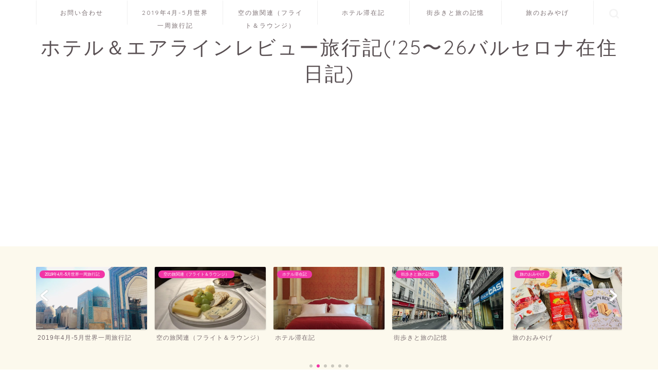

--- FILE ---
content_type: text/html; charset=UTF-8
request_url: https://minimalist-travel.com/2018/01/13/the%E3%83%9F%E3%83%BC%E3%83%8F%E3%83%BC%E3%81%AA%E5%88%9D%E5%BF%83%E8%80%85%E3%83%8F%E3%83%AF%E3%82%A4%E3%83%BB%E3%83%9B%E3%83%8E%E3%83%AB%E3%83%AB%E6%97%85%EF%BC%88%E3%82%B7%E3%82%A7%E3%83%A9/
body_size: 34412
content:
<!DOCTYPE html>
<html lang="ja">
<head prefix="og: http://ogp.me/ns# fb: http://ogp.me/ns/fb# article: http://ogp.me/ns/article#">
<meta charset="utf-8">
<meta http-equiv="X-UA-Compatible" content="IE=edge">
<meta name="viewport" content="width=device-width, initial-scale=1">
<!-- ここからOGP -->
<meta property="og:type" content="blog">
			<meta property="og:title" content="THEミーハーな初心者ハワイ・ホノルル旅（シェラトンワイキキ/ANAビジネスクラス使用）｜スペイン生活とホテル&amp;エアラインレビュー中心の旅日記">
		<meta property="og:url" content="https://minimalist-travel.com/2018/01/13/the%e3%83%9f%e3%83%bc%e3%83%8f%e3%83%bc%e3%81%aa%e5%88%9d%e5%bf%83%e8%80%85%e3%83%8f%e3%83%af%e3%82%a4%e3%83%bb%e3%83%9b%e3%83%8e%e3%83%ab%e3%83%ab%e6%97%85%ef%bc%88%e3%82%b7%e3%82%a7%e3%83%a9/">
			<meta property="og:description" content="初心者ハワイ旅日記 ANA ビジネスクラス 2017年1月、日本人旅行の超定番なのに行ったことがなくて、わたしにとっては">
						<meta property="og:image" content="https://minimalist-travel.com/wp-content/uploads/2020/03/IMG_5482-1024x768-1.jpg">
	<meta property="og:site_name" content="スペイン生活とホテル&amp;エアラインレビュー中心の旅日記">
<meta property="fb:admins" content="">
<meta name="twitter:card" content="summary_large_image">
	<meta name="twitter:site" content="@miniteya">
<!-- ここまでOGP --> 

<meta name="description" content="初心者ハワイ旅日記 ANA ビジネスクラス 2017年1月、日本人旅行の超定番なのに行ったことがなくて、わたしにとっては">
<link rel="canonical" href="https://minimalist-travel.com/2018/01/13/the%e3%83%9f%e3%83%bc%e3%83%8f%e3%83%bc%e3%81%aa%e5%88%9d%e5%bf%83%e8%80%85%e3%83%8f%e3%83%af%e3%82%a4%e3%83%bb%e3%83%9b%e3%83%8e%e3%83%ab%e3%83%ab%e6%97%85%ef%bc%88%e3%82%b7%e3%82%a7%e3%83%a9/">
<title>THEミーハーな初心者ハワイ・ホノルル旅（シェラトンワイキキ/ANAビジネスクラス使用）｜スペイン生活とホテル&amp;エアラインレビュー中心の旅日記</title>
<meta name='robots' content='max-image-preview:large' />
<link rel='dns-prefetch' href='//webfonts.xserver.jp' />
<link rel='dns-prefetch' href='//cdnjs.cloudflare.com' />
<link rel='dns-prefetch' href='//use.fontawesome.com' />
<link rel="alternate" type="application/rss+xml" title="スペイン生活とホテル&amp;エアラインレビュー中心の旅日記 &raquo; フィード" href="https://minimalist-travel.com/feed/" />
<link rel="alternate" type="application/rss+xml" title="スペイン生活とホテル&amp;エアラインレビュー中心の旅日記 &raquo; コメントフィード" href="https://minimalist-travel.com/comments/feed/" />
<link rel="alternate" type="application/rss+xml" title="スペイン生活とホテル&amp;エアラインレビュー中心の旅日記 &raquo; THEミーハーな初心者ハワイ・ホノルル旅（シェラトンワイキキ/ANAビジネスクラス使用） のコメントのフィード" href="https://minimalist-travel.com/2018/01/13/the%e3%83%9f%e3%83%bc%e3%83%8f%e3%83%bc%e3%81%aa%e5%88%9d%e5%bf%83%e8%80%85%e3%83%8f%e3%83%af%e3%82%a4%e3%83%bb%e3%83%9b%e3%83%8e%e3%83%ab%e3%83%ab%e6%97%85%ef%bc%88%e3%82%b7%e3%82%a7%e3%83%a9/feed/" />
<link rel="alternate" title="oEmbed (JSON)" type="application/json+oembed" href="https://minimalist-travel.com/wp-json/oembed/1.0/embed?url=https%3A%2F%2Fminimalist-travel.com%2F2018%2F01%2F13%2Fthe%25e3%2583%259f%25e3%2583%25bc%25e3%2583%258f%25e3%2583%25bc%25e3%2581%25aa%25e5%2588%259d%25e5%25bf%2583%25e8%2580%2585%25e3%2583%258f%25e3%2583%25af%25e3%2582%25a4%25e3%2583%25bb%25e3%2583%259b%25e3%2583%258e%25e3%2583%25ab%25e3%2583%25ab%25e6%2597%2585%25ef%25bc%2588%25e3%2582%25b7%25e3%2582%25a7%25e3%2583%25a9%2F" />
<link rel="alternate" title="oEmbed (XML)" type="text/xml+oembed" href="https://minimalist-travel.com/wp-json/oembed/1.0/embed?url=https%3A%2F%2Fminimalist-travel.com%2F2018%2F01%2F13%2Fthe%25e3%2583%259f%25e3%2583%25bc%25e3%2583%258f%25e3%2583%25bc%25e3%2581%25aa%25e5%2588%259d%25e5%25bf%2583%25e8%2580%2585%25e3%2583%258f%25e3%2583%25af%25e3%2582%25a4%25e3%2583%25bb%25e3%2583%259b%25e3%2583%258e%25e3%2583%25ab%25e3%2583%25ab%25e6%2597%2585%25ef%25bc%2588%25e3%2582%25b7%25e3%2582%25a7%25e3%2583%25a9%2F&#038;format=xml" />
<style id='wp-img-auto-sizes-contain-inline-css' type='text/css'>
img:is([sizes=auto i],[sizes^="auto," i]){contain-intrinsic-size:3000px 1500px}
/*# sourceURL=wp-img-auto-sizes-contain-inline-css */
</style>

<style id='wp-emoji-styles-inline-css' type='text/css'>

	img.wp-smiley, img.emoji {
		display: inline !important;
		border: none !important;
		box-shadow: none !important;
		height: 1em !important;
		width: 1em !important;
		margin: 0 0.07em !important;
		vertical-align: -0.1em !important;
		background: none !important;
		padding: 0 !important;
	}
/*# sourceURL=wp-emoji-styles-inline-css */
</style>
<link rel='stylesheet' id='wp-block-library-css' href='https://minimalist-travel.com/wp-includes/css/dist/block-library/style.min.css?ver=6.9' type='text/css' media='all' />
<style id='global-styles-inline-css' type='text/css'>
:root{--wp--preset--aspect-ratio--square: 1;--wp--preset--aspect-ratio--4-3: 4/3;--wp--preset--aspect-ratio--3-4: 3/4;--wp--preset--aspect-ratio--3-2: 3/2;--wp--preset--aspect-ratio--2-3: 2/3;--wp--preset--aspect-ratio--16-9: 16/9;--wp--preset--aspect-ratio--9-16: 9/16;--wp--preset--color--black: #000000;--wp--preset--color--cyan-bluish-gray: #abb8c3;--wp--preset--color--white: #ffffff;--wp--preset--color--pale-pink: #f78da7;--wp--preset--color--vivid-red: #cf2e2e;--wp--preset--color--luminous-vivid-orange: #ff6900;--wp--preset--color--luminous-vivid-amber: #fcb900;--wp--preset--color--light-green-cyan: #7bdcb5;--wp--preset--color--vivid-green-cyan: #00d084;--wp--preset--color--pale-cyan-blue: #8ed1fc;--wp--preset--color--vivid-cyan-blue: #0693e3;--wp--preset--color--vivid-purple: #9b51e0;--wp--preset--gradient--vivid-cyan-blue-to-vivid-purple: linear-gradient(135deg,rgb(6,147,227) 0%,rgb(155,81,224) 100%);--wp--preset--gradient--light-green-cyan-to-vivid-green-cyan: linear-gradient(135deg,rgb(122,220,180) 0%,rgb(0,208,130) 100%);--wp--preset--gradient--luminous-vivid-amber-to-luminous-vivid-orange: linear-gradient(135deg,rgb(252,185,0) 0%,rgb(255,105,0) 100%);--wp--preset--gradient--luminous-vivid-orange-to-vivid-red: linear-gradient(135deg,rgb(255,105,0) 0%,rgb(207,46,46) 100%);--wp--preset--gradient--very-light-gray-to-cyan-bluish-gray: linear-gradient(135deg,rgb(238,238,238) 0%,rgb(169,184,195) 100%);--wp--preset--gradient--cool-to-warm-spectrum: linear-gradient(135deg,rgb(74,234,220) 0%,rgb(151,120,209) 20%,rgb(207,42,186) 40%,rgb(238,44,130) 60%,rgb(251,105,98) 80%,rgb(254,248,76) 100%);--wp--preset--gradient--blush-light-purple: linear-gradient(135deg,rgb(255,206,236) 0%,rgb(152,150,240) 100%);--wp--preset--gradient--blush-bordeaux: linear-gradient(135deg,rgb(254,205,165) 0%,rgb(254,45,45) 50%,rgb(107,0,62) 100%);--wp--preset--gradient--luminous-dusk: linear-gradient(135deg,rgb(255,203,112) 0%,rgb(199,81,192) 50%,rgb(65,88,208) 100%);--wp--preset--gradient--pale-ocean: linear-gradient(135deg,rgb(255,245,203) 0%,rgb(182,227,212) 50%,rgb(51,167,181) 100%);--wp--preset--gradient--electric-grass: linear-gradient(135deg,rgb(202,248,128) 0%,rgb(113,206,126) 100%);--wp--preset--gradient--midnight: linear-gradient(135deg,rgb(2,3,129) 0%,rgb(40,116,252) 100%);--wp--preset--font-size--small: 13px;--wp--preset--font-size--medium: 20px;--wp--preset--font-size--large: 36px;--wp--preset--font-size--x-large: 42px;--wp--preset--spacing--20: 0.44rem;--wp--preset--spacing--30: 0.67rem;--wp--preset--spacing--40: 1rem;--wp--preset--spacing--50: 1.5rem;--wp--preset--spacing--60: 2.25rem;--wp--preset--spacing--70: 3.38rem;--wp--preset--spacing--80: 5.06rem;--wp--preset--shadow--natural: 6px 6px 9px rgba(0, 0, 0, 0.2);--wp--preset--shadow--deep: 12px 12px 50px rgba(0, 0, 0, 0.4);--wp--preset--shadow--sharp: 6px 6px 0px rgba(0, 0, 0, 0.2);--wp--preset--shadow--outlined: 6px 6px 0px -3px rgb(255, 255, 255), 6px 6px rgb(0, 0, 0);--wp--preset--shadow--crisp: 6px 6px 0px rgb(0, 0, 0);}:where(.is-layout-flex){gap: 0.5em;}:where(.is-layout-grid){gap: 0.5em;}body .is-layout-flex{display: flex;}.is-layout-flex{flex-wrap: wrap;align-items: center;}.is-layout-flex > :is(*, div){margin: 0;}body .is-layout-grid{display: grid;}.is-layout-grid > :is(*, div){margin: 0;}:where(.wp-block-columns.is-layout-flex){gap: 2em;}:where(.wp-block-columns.is-layout-grid){gap: 2em;}:where(.wp-block-post-template.is-layout-flex){gap: 1.25em;}:where(.wp-block-post-template.is-layout-grid){gap: 1.25em;}.has-black-color{color: var(--wp--preset--color--black) !important;}.has-cyan-bluish-gray-color{color: var(--wp--preset--color--cyan-bluish-gray) !important;}.has-white-color{color: var(--wp--preset--color--white) !important;}.has-pale-pink-color{color: var(--wp--preset--color--pale-pink) !important;}.has-vivid-red-color{color: var(--wp--preset--color--vivid-red) !important;}.has-luminous-vivid-orange-color{color: var(--wp--preset--color--luminous-vivid-orange) !important;}.has-luminous-vivid-amber-color{color: var(--wp--preset--color--luminous-vivid-amber) !important;}.has-light-green-cyan-color{color: var(--wp--preset--color--light-green-cyan) !important;}.has-vivid-green-cyan-color{color: var(--wp--preset--color--vivid-green-cyan) !important;}.has-pale-cyan-blue-color{color: var(--wp--preset--color--pale-cyan-blue) !important;}.has-vivid-cyan-blue-color{color: var(--wp--preset--color--vivid-cyan-blue) !important;}.has-vivid-purple-color{color: var(--wp--preset--color--vivid-purple) !important;}.has-black-background-color{background-color: var(--wp--preset--color--black) !important;}.has-cyan-bluish-gray-background-color{background-color: var(--wp--preset--color--cyan-bluish-gray) !important;}.has-white-background-color{background-color: var(--wp--preset--color--white) !important;}.has-pale-pink-background-color{background-color: var(--wp--preset--color--pale-pink) !important;}.has-vivid-red-background-color{background-color: var(--wp--preset--color--vivid-red) !important;}.has-luminous-vivid-orange-background-color{background-color: var(--wp--preset--color--luminous-vivid-orange) !important;}.has-luminous-vivid-amber-background-color{background-color: var(--wp--preset--color--luminous-vivid-amber) !important;}.has-light-green-cyan-background-color{background-color: var(--wp--preset--color--light-green-cyan) !important;}.has-vivid-green-cyan-background-color{background-color: var(--wp--preset--color--vivid-green-cyan) !important;}.has-pale-cyan-blue-background-color{background-color: var(--wp--preset--color--pale-cyan-blue) !important;}.has-vivid-cyan-blue-background-color{background-color: var(--wp--preset--color--vivid-cyan-blue) !important;}.has-vivid-purple-background-color{background-color: var(--wp--preset--color--vivid-purple) !important;}.has-black-border-color{border-color: var(--wp--preset--color--black) !important;}.has-cyan-bluish-gray-border-color{border-color: var(--wp--preset--color--cyan-bluish-gray) !important;}.has-white-border-color{border-color: var(--wp--preset--color--white) !important;}.has-pale-pink-border-color{border-color: var(--wp--preset--color--pale-pink) !important;}.has-vivid-red-border-color{border-color: var(--wp--preset--color--vivid-red) !important;}.has-luminous-vivid-orange-border-color{border-color: var(--wp--preset--color--luminous-vivid-orange) !important;}.has-luminous-vivid-amber-border-color{border-color: var(--wp--preset--color--luminous-vivid-amber) !important;}.has-light-green-cyan-border-color{border-color: var(--wp--preset--color--light-green-cyan) !important;}.has-vivid-green-cyan-border-color{border-color: var(--wp--preset--color--vivid-green-cyan) !important;}.has-pale-cyan-blue-border-color{border-color: var(--wp--preset--color--pale-cyan-blue) !important;}.has-vivid-cyan-blue-border-color{border-color: var(--wp--preset--color--vivid-cyan-blue) !important;}.has-vivid-purple-border-color{border-color: var(--wp--preset--color--vivid-purple) !important;}.has-vivid-cyan-blue-to-vivid-purple-gradient-background{background: var(--wp--preset--gradient--vivid-cyan-blue-to-vivid-purple) !important;}.has-light-green-cyan-to-vivid-green-cyan-gradient-background{background: var(--wp--preset--gradient--light-green-cyan-to-vivid-green-cyan) !important;}.has-luminous-vivid-amber-to-luminous-vivid-orange-gradient-background{background: var(--wp--preset--gradient--luminous-vivid-amber-to-luminous-vivid-orange) !important;}.has-luminous-vivid-orange-to-vivid-red-gradient-background{background: var(--wp--preset--gradient--luminous-vivid-orange-to-vivid-red) !important;}.has-very-light-gray-to-cyan-bluish-gray-gradient-background{background: var(--wp--preset--gradient--very-light-gray-to-cyan-bluish-gray) !important;}.has-cool-to-warm-spectrum-gradient-background{background: var(--wp--preset--gradient--cool-to-warm-spectrum) !important;}.has-blush-light-purple-gradient-background{background: var(--wp--preset--gradient--blush-light-purple) !important;}.has-blush-bordeaux-gradient-background{background: var(--wp--preset--gradient--blush-bordeaux) !important;}.has-luminous-dusk-gradient-background{background: var(--wp--preset--gradient--luminous-dusk) !important;}.has-pale-ocean-gradient-background{background: var(--wp--preset--gradient--pale-ocean) !important;}.has-electric-grass-gradient-background{background: var(--wp--preset--gradient--electric-grass) !important;}.has-midnight-gradient-background{background: var(--wp--preset--gradient--midnight) !important;}.has-small-font-size{font-size: var(--wp--preset--font-size--small) !important;}.has-medium-font-size{font-size: var(--wp--preset--font-size--medium) !important;}.has-large-font-size{font-size: var(--wp--preset--font-size--large) !important;}.has-x-large-font-size{font-size: var(--wp--preset--font-size--x-large) !important;}
/*# sourceURL=global-styles-inline-css */
</style>

<style id='classic-theme-styles-inline-css' type='text/css'>
/*! This file is auto-generated */
.wp-block-button__link{color:#fff;background-color:#32373c;border-radius:9999px;box-shadow:none;text-decoration:none;padding:calc(.667em + 2px) calc(1.333em + 2px);font-size:1.125em}.wp-block-file__button{background:#32373c;color:#fff;text-decoration:none}
/*# sourceURL=/wp-includes/css/classic-themes.min.css */
</style>
<link rel='stylesheet' id='contact-form-7-css' href='https://minimalist-travel.com/wp-content/plugins/contact-form-7/includes/css/styles.css?ver=6.1.4' type='text/css' media='all' />
<link rel='stylesheet' id='pz-linkcard-css-css' href='//minimalist-travel.com/wp-content/uploads/pz-linkcard/style/style.min.css?ver=2.5.8.2' type='text/css' media='all' />
<link rel='stylesheet' id='ez-toc-css' href='https://minimalist-travel.com/wp-content/plugins/easy-table-of-contents/assets/css/screen.min.css?ver=2.0.80' type='text/css' media='all' />
<style id='ez-toc-inline-css' type='text/css'>
div#ez-toc-container .ez-toc-title {font-size: 120%;}div#ez-toc-container .ez-toc-title {font-weight: 500;}div#ez-toc-container ul li , div#ez-toc-container ul li a {font-size: 95%;}div#ez-toc-container ul li , div#ez-toc-container ul li a {font-weight: 500;}div#ez-toc-container nav ul ul li {font-size: 90%;}.ez-toc-box-title {font-weight: bold; margin-bottom: 10px; text-align: center; text-transform: uppercase; letter-spacing: 1px; color: #666; padding-bottom: 5px;position:absolute;top:-4%;left:5%;background-color: inherit;transition: top 0.3s ease;}.ez-toc-box-title.toc-closed {top:-25%;}
.ez-toc-container-direction {direction: ltr;}.ez-toc-counter ul{counter-reset: item ;}.ez-toc-counter nav ul li a::before {content: counters(item, '.', decimal) '. ';display: inline-block;counter-increment: item;flex-grow: 0;flex-shrink: 0;margin-right: .2em; float: left; }.ez-toc-widget-direction {direction: ltr;}.ez-toc-widget-container ul{counter-reset: item ;}.ez-toc-widget-container nav ul li a::before {content: counters(item, '.', decimal) '. ';display: inline-block;counter-increment: item;flex-grow: 0;flex-shrink: 0;margin-right: .2em; float: left; }
/*# sourceURL=ez-toc-inline-css */
</style>
<link rel='stylesheet' id='theme-style-css' href='https://minimalist-travel.com/wp-content/themes/jin/style.css?ver=6.9' type='text/css' media='all' />
<link rel='stylesheet' id='fontawesome-style-css' href='https://use.fontawesome.com/releases/v5.6.3/css/all.css?ver=6.9' type='text/css' media='all' />
<link rel='stylesheet' id='swiper-style-css' href='https://cdnjs.cloudflare.com/ajax/libs/Swiper/4.0.7/css/swiper.min.css?ver=6.9' type='text/css' media='all' />
<script type="text/javascript" src="https://minimalist-travel.com/wp-includes/js/jquery/jquery.min.js?ver=3.7.1" id="jquery-core-js"></script>
<script type="text/javascript" src="https://minimalist-travel.com/wp-includes/js/jquery/jquery-migrate.min.js?ver=3.4.1" id="jquery-migrate-js"></script>
<script type="text/javascript" src="//webfonts.xserver.jp/js/xserverv3.js?fadein=0&amp;ver=2.0.9" id="typesquare_std-js"></script>
<link rel="https://api.w.org/" href="https://minimalist-travel.com/wp-json/" /><link rel="alternate" title="JSON" type="application/json" href="https://minimalist-travel.com/wp-json/wp/v2/posts/1844" /><link rel='shortlink' href='https://minimalist-travel.com/?p=1844' />
	<style type="text/css">
		#wrapper {
			background-color: #fcf9ed;
			background-image: url();
					}

		.related-entry-headline-text span:before,
		#comment-title span:before,
		#reply-title span:before {
			background-color: #8f75a8;
			border-color: #8f75a8 !important;
		}

		#breadcrumb:after,
		#page-top a {
			background-color: #ffffff;
		}

		footer {
			background-color: #ffffff;
		}

		.footer-inner a,
		#copyright,
		#copyright-center {
			border-color: #7a6e71 !important;
			color: #7a6e71 !important;
		}

		#footer-widget-area {
			border-color: #7a6e71 !important;
		}

		.page-top-footer a {
			color: #ffffff !important;
		}

		#breadcrumb ul li,
		#breadcrumb ul li a {
			color: #ffffff !important;
		}

		body,
		a,
		a:link,
		a:visited,
		.my-profile,
		.widgettitle,
		.tabBtn-mag label {
			color: #7a6e71;
		}

		a:hover {
			color: #f235a6;
		}

		.widget_nav_menu ul>li>a:before,
		.widget_categories ul>li>a:before,
		.widget_pages ul>li>a:before,
		.widget_recent_entries ul>li>a:before,
		.widget_archive ul>li>a:before,
		.widget_archive form:after,
		.widget_categories form:after,
		.widget_nav_menu ul>li>ul.sub-menu>li>a:before,
		.widget_categories ul>li>.children>li>a:before,
		.widget_pages ul>li>.children>li>a:before,
		.widget_nav_menu ul>li>ul.sub-menu>li>ul.sub-menu li>a:before,
		.widget_categories ul>li>.children>li>.children li>a:before,
		.widget_pages ul>li>.children>li>.children li>a:before {
			color: #8f75a8;
		}

		.widget_nav_menu ul .sub-menu .sub-menu li a:before {
			background-color: #7a6e71 !important;
		}

		.d--labeling-act-border {
			border-color: rgba(122, 110, 113, 0.18);
		}

		.c--labeling-act.d--labeling-act-solid {
			background-color: rgba(122, 110, 113, 0.06);
		}

		.a--labeling-act {
			color: rgba(122, 110, 113, 0.6);
		}

		.a--labeling-small-act span {
			background-color: rgba(122, 110, 113, 0.21);
		}

		.c--labeling-act.d--labeling-act-strong {
			background-color: rgba(122, 110, 113, 0.045);
		}

		.d--labeling-act-strong .a--labeling-act {
			color: rgba(122, 110, 113, 0.75);
		}


		footer .footer-widget,
		footer .footer-widget a,
		footer .footer-widget ul li,
		.footer-widget.widget_nav_menu ul>li>a:before,
		.footer-widget.widget_categories ul>li>a:before,
		.footer-widget.widget_recent_entries ul>li>a:before,
		.footer-widget.widget_pages ul>li>a:before,
		.footer-widget.widget_archive ul>li>a:before,
		footer .widget_tag_cloud .tagcloud a:before {
			color: #7a6e71 !important;
			border-color: #7a6e71 !important;
		}

		footer .footer-widget .widgettitle {
			color: #7a6e71 !important;
			border-color: #f235a6 !important;
		}

		footer .widget_nav_menu ul .children .children li a:before,
		footer .widget_categories ul .children .children li a:before,
		footer .widget_nav_menu ul .sub-menu .sub-menu li a:before {
			background-color: #7a6e71 !important;
		}

		#drawernav a:hover,
		.post-list-title,
		#prev-next p,
		#toc_container .toc_list li a {
			color: #7a6e71 !important;
		}

		#header-box {
			background-color: #ffffff;
		}

		@media (min-width: 768px) {

			#header-box .header-box10-bg:before,
			#header-box .header-box11-bg:before {
				border-radius: 2px;
			}
		}

		@media (min-width: 768px) {
			.top-image-meta {
				margin-top: calc(0px - 30px);
			}
		}

		@media (min-width: 1200px) {
			.top-image-meta {
				margin-top: calc(0px);
			}
		}

		.pickup-contents:before {
			background-color: #ffffff !important;
		}

		.main-image-text {
			color: #555;
		}

		.main-image-text-sub {
			color: #555;
		}

		@media (min-width: 481px) {
			#site-info {
				padding-top: 20px !important;
				padding-bottom: 20px !important;
			}
		}

		#site-info span a {
			color: #595053 !important;
		}

		#headmenu .headsns .line a svg {
			fill: #f4f4f4 !important;
		}

		#headmenu .headsns a,
		#headmenu {
			color: #f4f4f4 !important;
			border-color: #f4f4f4 !important;
		}

		.profile-follow .line-sns a svg {
			fill: #8f75a8 !important;
		}

		.profile-follow .line-sns a:hover svg {
			fill: #f235a6 !important;
		}

		.profile-follow a {
			color: #8f75a8 !important;
			border-color: #8f75a8 !important;
		}

		.profile-follow a:hover,
		#headmenu .headsns a:hover {
			color: #f235a6 !important;
			border-color: #f235a6 !important;
		}

		.search-box:hover {
			color: #f235a6 !important;
			border-color: #f235a6 !important;
		}

		#header #headmenu .headsns .line a:hover svg {
			fill: #f235a6 !important;
		}

		.cps-icon-bar,
		#navtoggle:checked+.sp-menu-open .cps-icon-bar {
			background-color: #595053;
		}

		#nav-container {
			background-color: #ffffff;
		}

		.menu-box .menu-item svg {
			fill: #7a6e71;
		}

		#drawernav ul.menu-box>li>a,
		#drawernav2 ul.menu-box>li>a,
		#drawernav3 ul.menu-box>li>a,
		#drawernav4 ul.menu-box>li>a,
		#drawernav5 ul.menu-box>li>a,
		#drawernav ul.menu-box>li.menu-item-has-children:after,
		#drawernav2 ul.menu-box>li.menu-item-has-children:after,
		#drawernav3 ul.menu-box>li.menu-item-has-children:after,
		#drawernav4 ul.menu-box>li.menu-item-has-children:after,
		#drawernav5 ul.menu-box>li.menu-item-has-children:after {
			color: #7a6e71 !important;
		}

		#drawernav ul.menu-box li a,
		#drawernav2 ul.menu-box li a,
		#drawernav3 ul.menu-box li a,
		#drawernav4 ul.menu-box li a,
		#drawernav5 ul.menu-box li a {
			font-size: 12px !important;
		}

		#drawernav3 ul.menu-box>li {
			color: #7a6e71 !important;
		}

		#drawernav4 .menu-box>.menu-item>a:after,
		#drawernav3 .menu-box>.menu-item>a:after,
		#drawernav .menu-box>.menu-item>a:after {
			background-color: #7a6e71 !important;
		}

		#drawernav2 .menu-box>.menu-item:hover,
		#drawernav5 .menu-box>.menu-item:hover {
			border-top-color: #8f75a8 !important;
		}

		.cps-info-bar a {
			background-color: #ffcd44 !important;
		}

		@media (min-width: 768px) {
			.post-list-mag .post-list-item:not(:nth-child(2n)) {
				margin-right: 2.6%;
			}
		}

		@media (min-width: 768px) {

			#tab-1:checked~.tabBtn-mag li [for="tab-1"]:after,
			#tab-2:checked~.tabBtn-mag li [for="tab-2"]:after,
			#tab-3:checked~.tabBtn-mag li [for="tab-3"]:after,
			#tab-4:checked~.tabBtn-mag li [for="tab-4"]:after {
				border-top-color: #8f75a8 !important;
			}

			.tabBtn-mag label {
				border-bottom-color: #8f75a8 !important;
			}
		}

		#tab-1:checked~.tabBtn-mag li [for="tab-1"],
		#tab-2:checked~.tabBtn-mag li [for="tab-2"],
		#tab-3:checked~.tabBtn-mag li [for="tab-3"],
		#tab-4:checked~.tabBtn-mag li [for="tab-4"],
		#prev-next a.next:after,
		#prev-next a.prev:after,
		.more-cat-button a:hover span:before {
			background-color: #8f75a8 !important;
		}


		.swiper-slide .post-list-cat,
		.post-list-mag .post-list-cat,
		.post-list-mag3col .post-list-cat,
		.post-list-mag-sp1col .post-list-cat,
		.swiper-pagination-bullet-active,
		.pickup-cat,
		.post-list .post-list-cat,
		#breadcrumb .bcHome a:hover span:before,
		.popular-item:nth-child(1) .pop-num,
		.popular-item:nth-child(2) .pop-num,
		.popular-item:nth-child(3) .pop-num {
			background-color: #f235a6 !important;
		}

		.sidebar-btn a,
		.profile-sns-menu {
			background-color: #f235a6 !important;
		}

		.sp-sns-menu a,
		.pickup-contents-box a:hover .pickup-title {
			border-color: #8f75a8 !important;
			color: #8f75a8 !important;
		}

		.pro-line svg {
			fill: #8f75a8 !important;
		}

		.cps-post-cat a,
		.meta-cat,
		.popular-cat {
			background-color: #f235a6 !important;
			border-color: #f235a6 !important;
		}

		.tagicon,
		.tag-box a,
		#toc_container .toc_list>li,
		#toc_container .toc_title {
			color: #8f75a8 !important;
		}

		.widget_tag_cloud a::before {
			color: #7a6e71 !important;
		}

		.tag-box a,
		#toc_container:before {
			border-color: #8f75a8 !important;
		}

		.cps-post-cat a:hover {
			color: #f235a6 !important;
		}

		.pagination li:not([class*="current"]) a:hover,
		.widget_tag_cloud a:hover {
			background-color: #8f75a8 !important;
		}

		.pagination li:not([class*="current"]) a:hover {
			opacity: 0.5 !important;
		}

		.pagination li.current a {
			background-color: #8f75a8 !important;
			border-color: #8f75a8 !important;
		}

		.nextpage a:hover span {
			color: #8f75a8 !important;
			border-color: #8f75a8 !important;
		}

		.cta-content:before {
			background-color: #fff2f5 !important;
		}

		.cta-text,
		.info-title {
			color: #7a6e71 !important;
		}

		#footer-widget-area.footer_style1 .widgettitle {
			border-color: #f235a6 !important;
		}

		.sidebar_style1 .widgettitle,
		.sidebar_style5 .widgettitle {
			border-color: #8f75a8 !important;
		}

		.sidebar_style2 .widgettitle,
		.sidebar_style4 .widgettitle,
		.sidebar_style6 .widgettitle,
		#home-bottom-widget .widgettitle,
		#home-top-widget .widgettitle,
		#post-bottom-widget .widgettitle,
		#post-top-widget .widgettitle {
			background-color: #8f75a8 !important;
		}

		#home-bottom-widget .widget_search .search-box input[type="submit"],
		#home-top-widget .widget_search .search-box input[type="submit"],
		#post-bottom-widget .widget_search .search-box input[type="submit"],
		#post-top-widget .widget_search .search-box input[type="submit"] {
			background-color: #f235a6 !important;
		}

		.tn-logo-size {
			font-size: 280% !important;
		}

		@media (min-width: 481px) {
			.tn-logo-size img {
				width: calc(280%*0.5) !important;
			}
		}

		@media (min-width: 768px) {
			.tn-logo-size img {
				width: calc(280%*2.2) !important;
			}
		}

		@media (min-width: 1200px) {
			.tn-logo-size img {
				width: 280% !important;
			}
		}

		.sp-logo-size {
			font-size: 90% !important;
		}

		.sp-logo-size img {
			width: 90% !important;
		}

		.cps-post-main ul>li:before,
		.cps-post-main ol>li:before {
			background-color: #f235a6 !important;
		}

		.profile-card .profile-title {
			background-color: #8f75a8 !important;
		}

		.profile-card {
			border-color: #8f75a8 !important;
		}

		.cps-post-main a {
			color: #db18d1;
		}

		.cps-post-main .marker {
			background: -webkit-linear-gradient(transparent 80%, #c3f7f2 0%);
			background: linear-gradient(transparent 80%, #c3f7f2 0%);
		}

		.cps-post-main .marker2 {
			background: -webkit-linear-gradient(transparent 80%, #ffe8f0 0%);
			background: linear-gradient(transparent 80%, #ffe8f0 0%);
		}

		.cps-post-main .jic-sc {
			color: #e9546b;
		}


		.simple-box1 {
			border-color: #ef9b9b !important;
		}

		.simple-box2 {
			border-color: #f2bf7d !important;
		}

		.simple-box3 {
			border-color: #b5e28a !important;
		}

		.simple-box4 {
			border-color: #7badd8 !important;
		}

		.simple-box4:before {
			background-color: #7badd8;
		}

		.simple-box5 {
			border-color: #e896c7 !important;
		}

		.simple-box5:before {
			background-color: #e896c7;
		}

		.simple-box6 {
			background-color: #fffdef !important;
		}

		.simple-box7 {
			border-color: #def1f9 !important;
		}

		.simple-box7:before {
			background-color: #def1f9 !important;
		}

		.simple-box8 {
			border-color: #96ddc1 !important;
		}

		.simple-box8:before {
			background-color: #96ddc1 !important;
		}

		.simple-box9:before {
			background-color: #e1c0e8 !important;
		}

		.simple-box9:after {
			border-color: #e1c0e8 #e1c0e8 #fcf9ed #fcf9ed !important;
		}

		.kaisetsu-box1:before,
		.kaisetsu-box1-title {
			background-color: #ffb49e !important;
		}

		.kaisetsu-box2 {
			border-color: #89c2f4 !important;
		}

		.kaisetsu-box2-title {
			background-color: #89c2f4 !important;
		}

		.kaisetsu-box4 {
			border-color: #ea91a9 !important;
		}

		.kaisetsu-box4-title {
			background-color: #ea91a9 !important;
		}

		.kaisetsu-box5:before {
			background-color: #57b3ba !important;
		}

		.kaisetsu-box5-title {
			background-color: #57b3ba !important;
		}

		.concept-box1 {
			border-color: #85db8f !important;
		}

		.concept-box1:after {
			background-color: #85db8f !important;
		}

		.concept-box1:before {
			content: "ポイント" !important;
			color: #85db8f !important;
		}

		.concept-box2 {
			border-color: #f7cf6a !important;
		}

		.concept-box2:after {
			background-color: #f7cf6a !important;
		}

		.concept-box2:before {
			content: "注意点" !important;
			color: #f7cf6a !important;
		}

		.concept-box3 {
			border-color: #86cee8 !important;
		}

		.concept-box3:after {
			background-color: #86cee8 !important;
		}

		.concept-box3:before {
			content: "良い例" !important;
			color: #86cee8 !important;
		}

		.concept-box4 {
			border-color: #ed8989 !important;
		}

		.concept-box4:after {
			background-color: #ed8989 !important;
		}

		.concept-box4:before {
			content: "悪い例" !important;
			color: #ed8989 !important;
		}

		.concept-box5 {
			border-color: #9e9e9e !important;
		}

		.concept-box5:after {
			background-color: #9e9e9e !important;
		}

		.concept-box5:before {
			content: "参考" !important;
			color: #9e9e9e !important;
		}

		.concept-box6 {
			border-color: #8eaced !important;
		}

		.concept-box6:after {
			background-color: #8eaced !important;
		}

		.concept-box6:before {
			content: "メモ" !important;
			color: #8eaced !important;
		}

		.innerlink-box1,
		.blog-card {
			border-color: #73bc9b !important;
		}

		.innerlink-box1-title {
			background-color: #73bc9b !important;
			border-color: #73bc9b !important;
		}

		.innerlink-box1:before,
		.blog-card-hl-box {
			background-color: #73bc9b !important;
		}

		.concept-box1:before,
		.concept-box2:before,
		.concept-box3:before,
		.concept-box4:before,
		.concept-box5:before,
		.concept-box6:before {
			background-color: #fcf9ed;
			background-image: url();
		}

		.concept-box1:after,
		.concept-box2:after,
		.concept-box3:after,
		.concept-box4:after,
		.concept-box5:after,
		.concept-box6:after {
			border-color: #fcf9ed;
			border-image: url() 27 23 / 50px 30px / 1rem round space0 / 5px 5px;
		}

		.jin-ac-box01-title::after {
			color: #8f75a8;
		}

		.color-button01 a,
		.color-button01 a:hover,
		.color-button01:before {
			background-color: #52ddcf !important;
		}

		.top-image-btn-color a,
		.top-image-btn-color a:hover,
		.top-image-btn-color:before {
			background-color: #ffcd44 !important;
		}

		.color-button02 a,
		.color-button02 a:hover,
		.color-button02:before {
			background-color: #d9333f !important;
		}

		.color-button01-big a,
		.color-button01-big a:hover,
		.color-button01-big:before {
			background-color: #dd305e !important;
		}

		.color-button01-big a,
		.color-button01-big:before {
			border-radius: 5px !important;
		}

		.color-button01-big a {
			padding-top: 20px !important;
			padding-bottom: 20px !important;
		}

		.color-button02-big a,
		.color-button02-big a:hover,
		.color-button02-big:before {
			background-color: #83d159 !important;
		}

		.color-button02-big a,
		.color-button02-big:before {
			border-radius: 5px !important;
		}

		.color-button02-big a {
			padding-top: 20px !important;
			padding-bottom: 20px !important;
		}

		.color-button01-big {
			width: 75% !important;
		}

		.color-button02-big {
			width: 75% !important;
		}

		.top-image-btn-color:before,
		.color-button01:before,
		.color-button02:before,
		.color-button01-big:before,
		.color-button02-big:before {
			bottom: -1px;
			left: -1px;
			width: 100%;
			height: 100%;
			border-radius: 6px;
			box-shadow: 0px 1px 5px 0px rgba(0, 0, 0, 0.25);
			-webkit-transition: all .4s;
			transition: all .4s;
		}

		.top-image-btn-color a:hover,
		.color-button01 a:hover,
		.color-button02 a:hover,
		.color-button01-big a:hover,
		.color-button02-big a:hover {
			-webkit-transform: translateY(2px);
			transform: translateY(2px);
			-webkit-filter: brightness(0.95);
			filter: brightness(0.95);
		}

		.top-image-btn-color:hover:before,
		.color-button01:hover:before,
		.color-button02:hover:before,
		.color-button01-big:hover:before,
		.color-button02-big:hover:before {
			-webkit-transform: translateY(2px);
			transform: translateY(2px);
			box-shadow: none !important;
		}

		.h2-style01 h2,
		.h2-style02 h2:before,
		.h2-style03 h2,
		.h2-style04 h2:before,
		.h2-style05 h2,
		.h2-style07 h2:before,
		.h2-style07 h2:after,
		.h3-style03 h3:before,
		.h3-style02 h3:before,
		.h3-style05 h3:before,
		.h3-style07 h3:before,
		.h2-style08 h2:after,
		.h2-style10 h2:before,
		.h2-style10 h2:after,
		.h3-style02 h3:after,
		.h4-style02 h4:before {
			background-color: #8f75a8 !important;
		}

		.h3-style01 h3,
		.h3-style04 h3,
		.h3-style05 h3,
		.h3-style06 h3,
		.h4-style01 h4,
		.h2-style02 h2,
		.h2-style08 h2,
		.h2-style08 h2:before,
		.h2-style09 h2,
		.h4-style03 h4 {
			border-color: #8f75a8 !important;
		}

		.h2-style05 h2:before {
			border-top-color: #8f75a8 !important;
		}

		.h2-style06 h2:before,
		.sidebar_style3 .widgettitle:after {
			background-image: linear-gradient(-45deg,
					transparent 25%,
					#8f75a8 25%,
					#8f75a8 50%,
					transparent 50%,
					transparent 75%,
					#8f75a8 75%,
					#8f75a8);
		}

		.jin-h2-icons.h2-style02 h2 .jic:before,
		.jin-h2-icons.h2-style04 h2 .jic:before,
		.jin-h2-icons.h2-style06 h2 .jic:before,
		.jin-h2-icons.h2-style07 h2 .jic:before,
		.jin-h2-icons.h2-style08 h2 .jic:before,
		.jin-h2-icons.h2-style09 h2 .jic:before,
		.jin-h2-icons.h2-style10 h2 .jic:before,
		.jin-h3-icons.h3-style01 h3 .jic:before,
		.jin-h3-icons.h3-style02 h3 .jic:before,
		.jin-h3-icons.h3-style03 h3 .jic:before,
		.jin-h3-icons.h3-style04 h3 .jic:before,
		.jin-h3-icons.h3-style05 h3 .jic:before,
		.jin-h3-icons.h3-style06 h3 .jic:before,
		.jin-h3-icons.h3-style07 h3 .jic:before,
		.jin-h4-icons.h4-style01 h4 .jic:before,
		.jin-h4-icons.h4-style02 h4 .jic:before,
		.jin-h4-icons.h4-style03 h4 .jic:before,
		.jin-h4-icons.h4-style04 h4 .jic:before {
			color: #8f75a8;
		}

		@media all and (-ms-high-contrast:none) {

			*::-ms-backdrop,
			.color-button01:before,
			.color-button02:before,
			.color-button01-big:before,
			.color-button02-big:before {
				background-color: #595857 !important;
			}
		}

		.jin-lp-h2 h2,
		.jin-lp-h2 h2 {
			background-color: transparent !important;
			border-color: transparent !important;
			color: #7a6e71 !important;
		}

		.jincolumn-h3style2 {
			border-color: #8f75a8 !important;
		}

		.jinlph2-style1 h2:first-letter {
			color: #8f75a8 !important;
		}

		.jinlph2-style2 h2,
		.jinlph2-style3 h2 {
			border-color: #8f75a8 !important;
		}

		.jin-photo-title .jin-fusen1-down,
		.jin-photo-title .jin-fusen1-even,
		.jin-photo-title .jin-fusen1-up {
			border-left-color: #8f75a8;
		}

		.jin-photo-title .jin-fusen2,
		.jin-photo-title .jin-fusen3 {
			background-color: #8f75a8;
		}

		.jin-photo-title .jin-fusen2:before,
		.jin-photo-title .jin-fusen3:before {
			border-top-color: #8f75a8;
		}

		.has-huge-font-size {
			font-size: 42px !important;
		}

		.has-large-font-size {
			font-size: 36px !important;
		}

		.has-medium-font-size {
			font-size: 20px !important;
		}

		.has-normal-font-size {
			font-size: 16px !important;
		}

		.has-small-font-size {
			font-size: 13px !important;
		}
	</style>
<script type="application/ld+json">
{
    "@context": "https://schema.org",
    "@type": "BlogPosting",
    "mainEntityOfPage": {
        "@type": "WebPage",
        "@id": "https://minimalist-travel.com/2018/01/13/the%e3%83%9f%e3%83%bc%e3%83%8f%e3%83%bc%e3%81%aa%e5%88%9d%e5%bf%83%e8%80%85%e3%83%8f%e3%83%af%e3%82%a4%e3%83%bb%e3%83%9b%e3%83%8e%e3%83%ab%e3%83%ab%e6%97%85%ef%bc%88%e3%82%b7%e3%82%a7%e3%83%a9/"
    },
    "headline": "THEミーハーな初心者ハワイ・ホノルル旅（シェラトンワイキキ/ANAビジネスクラス使用）",
    "description": "初心者ハワイ旅日記 ANA ビジネスクラス 2017年1月、日本人旅行の超定番なのに行ったことがなくて、わたしにとっては初のホノルル旅行でした。ANAのビジネスクラスで向かいました。スパークリングウォーターとANAあられ。機内食は日本食をチ&hellip;",
    "datePublished": "2018-01-13T15:43:25+09:00",
    "dateModified": "2025-12-14T19:59:54+09:00",
    "author": {
        "@type": "Person",
        "name": "teya",
        "url": "https://minimalist-travel.com/author/admin/"
    },
    "publisher": {
        "@type": "Organization",
        "name": "スペイン生活とホテル&amp;エアラインレビュー中心の旅日記",
        "url": "https://minimalist-travel.com/",
        "logo": {
            "@type": "ImageObject",
            "url": "https://minimalist-travel.com/wp-content/uploads/2025/12/cropped-IMG_9560-scaled-1.jpeg"
        }
    },
    "image": "https://minimalist-travel.com/wp-content/uploads/2020/03/IMG_5482-1024x768-1.jpg"
}
</script>
<script type="application/ld+json">
{
    "@context": "https://schema.org",
    "@type": "BreadcrumbList",
    "itemListElement": [
        {
            "@type": "ListItem",
            "position": 1,
            "name": "HOME",
            "item": "https://minimalist-travel.com/"
        },
        {
            "@type": "ListItem",
            "position": 2,
            "name": "シェラトンワイキキ",
            "item": "https://minimalist-travel.com/topics/%e3%83%9b%e3%83%86%e3%83%ab%e6%bb%9e%e5%9c%a8%e8%a8%98/%e5%8c%97%e7%b1%b3%e3%81%ae%e3%83%9b%e3%83%86%e3%83%ab/%e3%82%a2%e3%83%a1%e3%83%aa%e3%82%ab%e3%81%ae%e3%83%9b%e3%83%86%e3%83%ab/%e3%82%b7%e3%82%a7%e3%83%a9%e3%83%88%e3%83%b3%e3%83%af%e3%82%a4%e3%82%ad%e3%82%ad/"
        },
        {
            "@type": "ListItem",
            "position": 3,
            "name": "THEミーハーな初心者ハワイ・ホノルル旅（シェラトンワイキキ/ANAビジネスクラス使用）",
            "item": "https://minimalist-travel.com/2018/01/13/the%e3%83%9f%e3%83%bc%e3%83%8f%e3%83%bc%e3%81%aa%e5%88%9d%e5%bf%83%e8%80%85%e3%83%8f%e3%83%af%e3%82%a4%e3%83%bb%e3%83%9b%e3%83%8e%e3%83%ab%e3%83%ab%e6%97%85%ef%bc%88%e3%82%b7%e3%82%a7%e3%83%a9/"
        }
    ]
}
</script>
<link rel="icon" href="https://minimalist-travel.com/wp-content/uploads/2025/12/cropped-IMG_9560-scaled-1-32x32.jpeg" sizes="32x32" />
<link rel="icon" href="https://minimalist-travel.com/wp-content/uploads/2025/12/cropped-IMG_9560-scaled-1-192x192.jpeg" sizes="192x192" />
<link rel="apple-touch-icon" href="https://minimalist-travel.com/wp-content/uploads/2025/12/cropped-IMG_9560-scaled-1-180x180.jpeg" />
<meta name="msapplication-TileImage" content="https://minimalist-travel.com/wp-content/uploads/2025/12/cropped-IMG_9560-scaled-1-270x270.jpeg" />
		<style type="text/css" id="wp-custom-css">
			.widgettitle::first-letter{
	color:#dd305e;
}
.post-list-mag .post-list-item .post-list-inner .post-list-meta .post-list-cat, .post-list-mag3col .post-list-item .post-list-inner .post-list-meta .post-list-cat{
	opacity:0.75;
}

#breadcrumb:after{
	background-color:#ddd;
}
#breadcrumb ul li a,
#breadcrumb ul li,
#page-top a{
	color:rgba(0,0,0,0.5)!important;
}

@media (max-width: 767px) {
.headcopy{
	font-weight:200;
	font-size:0.6em;
	margin-top:10px;
	display:none;
}
}
@media (min-width: 768px) {
.headcopy{
	font-weight:100;
	font-size:0.6em;
	margin-top:30px;
}
}
/*カエレバ*/
.booklink-box,
.kaerebalink-box {
  margin: 15px 10px 35px 10px;
  padding: 25px 20px;
  background: #fff;
}
@media (max-width: 767px) and (max-width: 767px) {
  .booklink-box,
  .kaerebalink-box {
    border-radius: 2px;
    background: #fff;
    box-shadow: 0px 1px 2px rgba(0, 0, 0, 0.18);
    border-top: 1px solid #F3F3F3;
  }
}
@media (max-width: 767px) {
  .booklink-box p,
  .kaerebalink-box p {
    line-height: 1.3rem;
    padding-bottom: 10px;
  }
}
@media (min-width: 768px) {
  .booklink-box,
  .kaerebalink-box {
    border-radius: 2px;
    background: #fff;
    box-shadow: 0px 1px 3px rgba(0, 0, 0, 0.18);
  }
}
@media (min-width: 768px) and (max-width: 767px) {
  .booklink-box,
  .kaerebalink-box {
    border-radius: 0px;
    box-shadow: 0px 0px 0px rgba(0, 0, 0, 0.25);
  }
}
@media (min-width: 768px) {
  .booklink-box p,
  .kaerebalink-box p {
    font-size: 0.95rem;
  }
}
@media (min-width: 1024px) {
  .booklink-box p,
  .kaerebalink-box p {
    font-size: 1rem;
    padding-bottom: 30px;
  }
}

@media (max-width: 767px) {
  .booklink-image,
  .kaerebalink-image {
    margin-right: 20px !important;
    float: left;
    display: inline-block;
    width: 100px;
    text-align: center;
  }
  .booklink-image img,
  .kaerebalink-image img {
    width: auto;
    height: auto;
    max-height: 180px;
    margin-bottom: 0 !important;
  }
}
@media (min-width: 768px) {
  .booklink-image,
  .kaerebalink-image {
    margin-right: 20px !important;
    width: 130px;
    text-align: center;
  }
  .booklink-image img,
  .kaerebalink-image img {
    width: auto;
    height: auto;
    max-height: 200px;
    margin-bottom: 0 !important;
  }
}

.kaerebalink-info img,
.booklink-info img {
  display: none;
}
@media (min-width: 768px) {
  .kaerebalink-info,
  .booklink-info {
    width: calc(100% - 150px);
  }
}

@media (min-width: 768px) {
  .kaerebalink-box,
  .booklink-box {
    display: flex;
  }
}

@media (min-width: 768px) {
  .kaerebalink-link1,
  .booklink-link2 {
    display: flex;
    margin-top: 15px;
  }
}
@media (max-width: 767px) {
  .kaerebalink-link1,
  .booklink-link2 {
    margin-top: 15px;
  }
}

@media (min-width: 768px) {
  .shoplinkamazon,
  .shoplinkrakuten,
  .shoplinkkindle {
    margin-right: 8px;
  }
}

@media (max-width: 767px) {
  .shoplinkkindle,
  .shoplinkamazon,
  .shoplinkrakuten,
  .shoplinkyahoo {
    margin: 0 auto;
    margin-bottom: 1px;
  }
}

.shoplinkkindle a,
.shoplinkamazon a,
.shoplinkrakuten a,
.shoplinkyahoo a {
  display: block;
  font-size: 0.85rem;
  text-decoration: none !important;
  color: #fff !important;
  text-align: center;
  border-radius: 2px;
}
@media (max-width: 767px) {
  .shoplinkkindle a,
  .shoplinkamazon a,
  .shoplinkrakuten a,
  .shoplinkyahoo a {
    padding: 10px;
  }
}
@media (min-width: 768px) {
  .shoplinkkindle a,
  .shoplinkamazon a,
  .shoplinkrakuten a,
  .shoplinkyahoo a {
    font-size: 0.8rem;
    padding: 12px 5px;
  }
}
@media (min-width: 1024px) {
  .shoplinkkindle a,
  .shoplinkamazon a,
  .shoplinkrakuten a,
  .shoplinkyahoo a {
    padding: 12px 12px;
  }
}

.shoplinkamazon a {
  background: #FFB642;
}

.shoplinkkindle a {
  background: #4C5AA5;
}

.shoplinkyahoo a {
  background: #EB668E;
}

.shoplinkrakuten a {
  background: #E84E51;
}

@media (max-width: 767px) {
  .booklink-detail:after,
  .kaerebalink-detail:after {
    display: block;
    clear: both;
    content: "";
  }

  .kaerebalink-footer,
  .booklink-footer {
    clear: both;
  }
}
@media (min-width: 768px) {
  .booklink-detail:after,
  .kaerebalink-detail:after {
    display: block;
    clear: both;
    content: "";
  }

  .kaerebalink-footer,
  .booklink-footer {
    clear: both;
  }
}
.kaerebalink-powered-date,
.kaerebalink-powered-date a,
.kaerebalink-detail {
  color: #aaa;
  text-decoration: none;
  font-size: 0.75rem;
}

@media (max-width: 767px) {
  .kaerebalink-powered-date,
  .kaerebalink-detail {
    padding-left: 120px;
  }
}

.booklink-powered-date a,
.booklink-powered-date,
.booklink-detail {
  font-size: 13px;
  color: #ACACAC !important;
}		</style>
		<!-- ## NXS/OG ## --><!-- ## NXSOGTAGS ## --><!-- ## NXS/OG ## -->
	
<!--カエレバCSS-->
<link href="https://minimalist-travel.com/wp-content/themes/jin/css/kaereba.css" rel="stylesheet" />
<!--アプリーチCSS-->

<script data-ad-client="ca-pub-3529877260405224" async src="https://pagead2.googlesyndication.com/pagead/js/adsbygoogle.js"></script>

<!-- Global site tag (gtag.js) - Google Analytics -->
<script async src="https://www.googletagmanager.com/gtag/js?id=UA-111884362-1"></script>
<script>
  window.dataLayer = window.dataLayer || [];
  function gtag(){dataLayer.push(arguments);}
  gtag('js', new Date());

  gtag('config', 'UA-111884362-1');
</script>
</head>
<body class="wp-singular post-template-default single single-post postid-1844 single-format-standard wp-theme-jin" id="nofont-style">
<div id="wrapper">

		
	<div id="scroll-content" class="animate">
	
		<!--ヘッダー-->

					

	<!--グローバルナビゲーション layout1-->
	
	<div id="nav-container" class="header-style6-animate animate">
		<div class="header-style6-box">
			<div id="drawernav5" class="ef">
				<nav class="fixed-content"><ul class="menu-box"><li class="menu-item menu-item-type-post_type menu-item-object-page menu-item-56"><a href="https://minimalist-travel.com/%e3%81%8a%e5%95%8f%e3%81%84%e5%90%88%e3%82%8f%e3%81%9b/">お問い合わせ</a></li>
<li class="menu-item menu-item-type-taxonomy menu-item-object-category menu-item-129"><a href="https://minimalist-travel.com/topics/%e4%b8%96%e7%95%8c%e4%b8%80%e5%91%a8%e6%97%85%e8%a1%8c%e8%a8%98/">2019年4月-5月世界一周旅行記</a></li>
<li class="menu-item menu-item-type-taxonomy menu-item-object-category current-post-ancestor menu-item-134"><a href="https://minimalist-travel.com/topics/%e7%a9%ba%e3%81%ae%e6%97%85%e9%96%a2%e9%80%a3%ef%bc%88%e3%83%95%e3%83%a9%e3%82%a4%e3%83%88%e3%83%a9%e3%82%a6%e3%83%b3%e3%82%b8%ef%bc%89/">空の旅関連（フライト＆ラウンジ）</a></li>
<li class="menu-item menu-item-type-taxonomy menu-item-object-category current-post-ancestor menu-item-8568"><a href="https://minimalist-travel.com/topics/%e3%83%9b%e3%83%86%e3%83%ab%e6%bb%9e%e5%9c%a8%e8%a8%98/">ホテル滞在記</a></li>
<li class="menu-item menu-item-type-taxonomy menu-item-object-category menu-item-8569"><a href="https://minimalist-travel.com/topics/%e8%a1%97%e3%81%ae%e8%a8%98%e6%86%b6-%e6%97%85%e5%85%88%e3%81%ae%e9%a2%a8%e6%99%af-%e8%a6%b3%e5%85%89%e8%a8%98/">街歩きと旅の記憶</a></li>
<li class="menu-item menu-item-type-taxonomy menu-item-object-category menu-item-8570"><a href="https://minimalist-travel.com/topics/%e6%97%85%e3%81%ae%e3%81%8a%e3%81%bf%e3%82%84%e3%81%92/">旅のおみやげ</a></li>
</ul></nav>			</div>

			
			<div id="headmenu" class="header-style6">
				<span class="headsns tn_sns_off">
											<span class="twitter"><a href="#"><i class="jic-type jin-ifont-twitter" aria-hidden="true"></i></a></span>
																<span class="facebook">
						<a href="#"><i class="jic-type jin-ifont-facebook" aria-hidden="true"></i></a>
						</span>
																<span class="instagram">
						<a href="#"><i class="jic-type jin-ifont-instagram" aria-hidden="true"></i></a>
						</span>
											
											<span class="line">
							<a href="#" target="_blank"><i class="jic-type jin-ifont-line" aria-hidden="true"></i></a>
						</span>
											

				</span>
				<span class="headsearch tn_search_on">
					<form class="search-box" role="search" method="get" id="searchform" action="https://minimalist-travel.com/">
	<input type="search" placeholder="" class="text search-text" value="" name="s" id="s">
	<input type="submit" id="searchsubmit" value="&#xe931;">
</form>
				</span>
			</div>
				</div>
	</div>
		<!--グローバルナビゲーション layout1-->

<div id="header-box" class="tn_on header-box animate">
	<div id="header" class="header-type2 header animate">
		
		<div id="site-info" class="ef">
												<span class="tn-logo-size"><a href='https://minimalist-travel.com/' title='スペイン生活とホテル&amp;エアラインレビュー中心の旅日記' rel='home'>ホテル＆エアラインレビュー旅行記('25〜26バルセロナ在住日記)</a></span>
									</div>

	
	</div>
	
		
</div>

	

	
	<!--ヘッダー画像-->
		<!--ヘッダー画像-->

		
		<!--ヘッダー-->

		<div class="clearfix"></div>

			
													<div class="pickup-contents-box-post-type animate">
	<div class="swiper-container">
		<ul class="pickup-contents swiper-wrapper">
					<li class="swiper-slide">
							<a href="https://minimalist-travel.com/%e3%81%8a%e5%95%8f%e3%81%84%e5%90%88%e3%82%8f%e3%81%9b/" target="">
					<div class="pickup-image">
											<img src="https://minimalist-travel.com/wp-content/uploads/2020/03/17C20465-A6BF-44E4-A80B-0F2DEBBC984B-640x360.jpeg" alt="" width="216" height="121" />
																</div>
					<div class="pickup-title">お問い合わせ</div>
				</a>
							</li>
					<li class="swiper-slide">
									<a href="https://minimalist-travel.com/topics/%e4%b8%96%e7%95%8c%e4%b8%80%e5%91%a8%e6%97%85%e8%a1%8c%e8%a8%98/" target="">
					<div class="pickup-image">
													<img src="https://minimalist-travel.com/wp-content/uploads/2020/03/166853CB-1289-44A4-B70E-0F7E2D2BAD12-640x360.jpeg" width="216" height="121" alt="" />
												<span class="cps-post-cat pickup-cat category-<br />
<b>Warning</b>:  Undefined variable $cat_slug in <b>/home/minimalisttr/minimalist-travel.com/public_html/wp-content/themes/jin/include/pickupstyle/pickup-contents-post-type.php</b> on line <b>53</b><br />
" style="background-color:<br />
<b>Warning</b>:  Undefined variable $cat_color in <b>/home/minimalisttr/minimalist-travel.com/public_html/wp-content/themes/jin/include/pickupstyle/pickup-contents-post-type.php</b> on line <b>53</b><br />
!important;" >2019年4月-5月世界一周旅行記</span>
					</div>
					<div class="pickup-title">2019年4月-5月世界一周旅行記</div>
				</a>
						</li>
					<li class="swiper-slide">
									<a href="https://minimalist-travel.com/topics/%e7%a9%ba%e3%81%ae%e6%97%85%e9%96%a2%e9%80%a3%ef%bc%88%e3%83%95%e3%83%a9%e3%82%a4%e3%83%88%e3%83%a9%e3%82%a6%e3%83%b3%e3%82%b8%ef%bc%89/" target="">
					<div class="pickup-image">
													<img src="https://minimalist-travel.com/wp-content/uploads/2020/03/IMG_0036-1024x768-1-640x360.jpg" width="216" height="121" alt="" />
												<span class="cps-post-cat pickup-cat category-<br />
<b>Warning</b>:  Undefined variable $cat_slug in <b>/home/minimalisttr/minimalist-travel.com/public_html/wp-content/themes/jin/include/pickupstyle/pickup-contents-post-type.php</b> on line <b>53</b><br />
" style="background-color:<br />
<b>Warning</b>:  Undefined variable $cat_color in <b>/home/minimalisttr/minimalist-travel.com/public_html/wp-content/themes/jin/include/pickupstyle/pickup-contents-post-type.php</b> on line <b>53</b><br />
!important;" >空の旅関連（フライト＆ラウンジ）</span>
					</div>
					<div class="pickup-title">空の旅関連（フライト＆ラウンジ）</div>
				</a>
						</li>
					<li class="swiper-slide">
									<a href="https://minimalist-travel.com/topics/%e3%83%9b%e3%83%86%e3%83%ab%e6%bb%9e%e5%9c%a8%e8%a8%98/" target="">
					<div class="pickup-image">
													<img src="https://minimalist-travel.com/wp-content/uploads/2025/12/IMG_0100-640x360.jpeg" width="216" height="121" alt="" />
												<span class="cps-post-cat pickup-cat category-<br />
<b>Warning</b>:  Undefined variable $cat_slug in <b>/home/minimalisttr/minimalist-travel.com/public_html/wp-content/themes/jin/include/pickupstyle/pickup-contents-post-type.php</b> on line <b>53</b><br />
" style="background-color:<br />
<b>Warning</b>:  Undefined variable $cat_color in <b>/home/minimalisttr/minimalist-travel.com/public_html/wp-content/themes/jin/include/pickupstyle/pickup-contents-post-type.php</b> on line <b>53</b><br />
!important;" >ホテル滞在記</span>
					</div>
					<div class="pickup-title">ホテル滞在記</div>
				</a>
						</li>
					<li class="swiper-slide">
									<a href="https://minimalist-travel.com/topics/%e8%a1%97%e3%81%ae%e8%a8%98%e6%86%b6-%e6%97%85%e5%85%88%e3%81%ae%e9%a2%a8%e6%99%af-%e8%a6%b3%e5%85%89%e8%a8%98/" target="">
					<div class="pickup-image">
													<img src="https://minimalist-travel.com/wp-content/uploads/2025/12/IMG_0501-1-640x360.jpg" width="216" height="121" alt="" />
												<span class="cps-post-cat pickup-cat category-<br />
<b>Warning</b>:  Undefined variable $cat_slug in <b>/home/minimalisttr/minimalist-travel.com/public_html/wp-content/themes/jin/include/pickupstyle/pickup-contents-post-type.php</b> on line <b>53</b><br />
" style="background-color:<br />
<b>Warning</b>:  Undefined variable $cat_color in <b>/home/minimalisttr/minimalist-travel.com/public_html/wp-content/themes/jin/include/pickupstyle/pickup-contents-post-type.php</b> on line <b>53</b><br />
!important;" >街歩きと旅の記憶</span>
					</div>
					<div class="pickup-title">街歩きと旅の記憶</div>
				</a>
						</li>
					<li class="swiper-slide">
									<a href="https://minimalist-travel.com/topics/%e6%97%85%e3%81%ae%e3%81%8a%e3%81%bf%e3%82%84%e3%81%92/" target="">
					<div class="pickup-image">
													<img src="https://minimalist-travel.com/wp-content/uploads/2025/12/IMG_2821-640x360.jpg" width="216" height="121" alt="" />
												<span class="cps-post-cat pickup-cat category-<br />
<b>Warning</b>:  Undefined variable $cat_slug in <b>/home/minimalisttr/minimalist-travel.com/public_html/wp-content/themes/jin/include/pickupstyle/pickup-contents-post-type.php</b> on line <b>53</b><br />
" style="background-color:<br />
<b>Warning</b>:  Undefined variable $cat_color in <b>/home/minimalisttr/minimalist-travel.com/public_html/wp-content/themes/jin/include/pickupstyle/pickup-contents-post-type.php</b> on line <b>53</b><br />
!important;" >旅のおみやげ</span>
					</div>
					<div class="pickup-title">旅のおみやげ</div>
				</a>
						</li>
				</ul>
		
		<div class="swiper-pagination"></div>
		<div class="swiper-button-prev"></div>
		<div class="swiper-button-next"></div>
	</div>
</div>
							
		
	<div id="contents">

		<!--メインコンテンツ-->
			<main id="main-contents" class="main-contents article_style2 animate" >
				
								
				<section class="cps-post-box post-entry">
																	<article class="cps-post">
							<header class="cps-post-header">
																<span class="cps-post-cat category-%e3%82%b7%e3%82%a7%e3%83%a9%e3%83%88%e3%83%b3%e3%83%af%e3%82%a4%e3%82%ad%e3%82%ad" ><a href="https://minimalist-travel.com/topics/%e3%83%9b%e3%83%86%e3%83%ab%e6%bb%9e%e5%9c%a8%e8%a8%98/%e5%8c%97%e7%b1%b3%e3%81%ae%e3%83%9b%e3%83%86%e3%83%ab/%e3%82%a2%e3%83%a1%e3%83%aa%e3%82%ab%e3%81%ae%e3%83%9b%e3%83%86%e3%83%ab/%e3%82%b7%e3%82%a7%e3%83%a9%e3%83%88%e3%83%b3%e3%83%af%e3%82%a4%e3%82%ad%e3%82%ad/" style="background-color:!important;">シェラトンワイキキ</a></span>
																								<h1 class="cps-post-title post-title" >THEミーハーな初心者ハワイ・ホノルル旅（シェラトンワイキキ/ANAビジネスクラス使用）</h1>
								<div class="cps-post-meta">
									<span class="writer author-name">teya</span>
									<span class="cps-post-date-box">
												<span class="cps-post-date"><i class="jic jin-ifont-watch" aria-hidden="true"></i>&nbsp;<time class="post-date date date-published" datetime="2018-01-13T15:43:25+09:00">2018年1月13日</time></span>
	<span class="timeslash"> /</span>
	<time class="post-date date date-modified" datetime="2025-12-14T19:59:54+09:00"><span class="cps-post-date"><i class="jic jin-ifont-reload" aria-hidden="true"></i>&nbsp;2025年12月14日</span></time>
										</span>
								</div>
								
							</header>
																																													<div class="cps-post-thumb jin-thumb-original">
												<img src="[data-uri]" data-lazy-type="image" data-lazy-src="https://minimalist-travel.com/wp-content/uploads/2020/03/IMG_5482-1024x768-1-1024x720.jpg" class="lazy lazy-hidden attachment-large_size size-large_size wp-post-image" alt="" width ="1024" height ="720" decoding="async" fetchpriority="high" data-lazy-srcset="https://minimalist-travel.com/wp-content/uploads/2020/03/IMG_5482-1024x768-1-1024x720.jpg 1024w, https://minimalist-travel.com/wp-content/uploads/2020/03/IMG_5482-1024x768-1-1024x720.jpg 856w" data-lazy-sizes="(max-width: 1024px) 100vw, 1024px" /><noscript><img src="https://minimalist-travel.com/wp-content/uploads/2020/03/IMG_5482-1024x768-1-1024x720.jpg" class="attachment-large_size size-large_size wp-post-image" alt="" width ="1024" height ="720" decoding="async" fetchpriority="high" srcset="https://minimalist-travel.com/wp-content/uploads/2020/03/IMG_5482-1024x768-1-1024x720.jpg 1024w, https://minimalist-travel.com/wp-content/uploads/2020/03/IMG_5482-1024x768-1-1024x720.jpg 856w" sizes="(max-width: 1024px) 100vw, 1024px" /></noscript>											</div>
																																																										<div class="share-top sns-design-type02">
	<div class="sns-top">
		<ol>
			<!--ツイートボタン-->
							<li class="twitter"><a href="https://twitter.com/share?url=https%3A%2F%2Fminimalist-travel.com%2F2018%2F01%2F13%2Fthe%25e3%2583%259f%25e3%2583%25bc%25e3%2583%258f%25e3%2583%25bc%25e3%2581%25aa%25e5%2588%259d%25e5%25bf%2583%25e8%2580%2585%25e3%2583%258f%25e3%2583%25af%25e3%2582%25a4%25e3%2583%25bb%25e3%2583%259b%25e3%2583%258e%25e3%2583%25ab%25e3%2583%25ab%25e6%2597%2585%25ef%25bc%2588%25e3%2582%25b7%25e3%2582%25a7%25e3%2583%25a9%2F&text=THE%E3%83%9F%E3%83%BC%E3%83%8F%E3%83%BC%E3%81%AA%E5%88%9D%E5%BF%83%E8%80%85%E3%83%8F%E3%83%AF%E3%82%A4%E3%83%BB%E3%83%9B%E3%83%8E%E3%83%AB%E3%83%AB%E6%97%85%EF%BC%88%E3%82%B7%E3%82%A7%E3%83%A9%E3%83%88%E3%83%B3%E3%83%AF%E3%82%A4%E3%82%AD%E3%82%AD%2FANA%E3%83%93%E3%82%B8%E3%83%8D%E3%82%B9%E3%82%AF%E3%83%A9%E3%82%B9%E4%BD%BF%E7%94%A8%EF%BC%89 - スペイン生活とホテル&amp;エアラインレビュー中心の旅日記&via=miniteya&related=miniteya"><i class="jic jin-ifont-twitter"></i></a>
				</li>
						<!--Facebookボタン-->
							<li class="facebook">
				<a href="https://www.facebook.com/sharer.php?src=bm&u=https%3A%2F%2Fminimalist-travel.com%2F2018%2F01%2F13%2Fthe%25e3%2583%259f%25e3%2583%25bc%25e3%2583%258f%25e3%2583%25bc%25e3%2581%25aa%25e5%2588%259d%25e5%25bf%2583%25e8%2580%2585%25e3%2583%258f%25e3%2583%25af%25e3%2582%25a4%25e3%2583%25bb%25e3%2583%259b%25e3%2583%258e%25e3%2583%25ab%25e3%2583%25ab%25e6%2597%2585%25ef%25bc%2588%25e3%2582%25b7%25e3%2582%25a7%25e3%2583%25a9%2F&t=THE%E3%83%9F%E3%83%BC%E3%83%8F%E3%83%BC%E3%81%AA%E5%88%9D%E5%BF%83%E8%80%85%E3%83%8F%E3%83%AF%E3%82%A4%E3%83%BB%E3%83%9B%E3%83%8E%E3%83%AB%E3%83%AB%E6%97%85%EF%BC%88%E3%82%B7%E3%82%A7%E3%83%A9%E3%83%88%E3%83%B3%E3%83%AF%E3%82%A4%E3%82%AD%E3%82%AD%2FANA%E3%83%93%E3%82%B8%E3%83%8D%E3%82%B9%E3%82%AF%E3%83%A9%E3%82%B9%E4%BD%BF%E7%94%A8%EF%BC%89 - スペイン生活とホテル&amp;エアラインレビュー中心の旅日記" onclick="javascript:window.open(this.href, '', 'menubar=no,toolbar=no,resizable=yes,scrollbars=yes,height=300,width=600');return false;"><i class="jic jin-ifont-facebook-t" aria-hidden="true"></i></a>
				</li>
						<!--はてブボタン-->
							<li class="hatebu">
				<a href="https://b.hatena.ne.jp/add?mode=confirm&url=https%3A%2F%2Fminimalist-travel.com%2F2018%2F01%2F13%2Fthe%25e3%2583%259f%25e3%2583%25bc%25e3%2583%258f%25e3%2583%25bc%25e3%2581%25aa%25e5%2588%259d%25e5%25bf%2583%25e8%2580%2585%25e3%2583%258f%25e3%2583%25af%25e3%2582%25a4%25e3%2583%25bb%25e3%2583%259b%25e3%2583%258e%25e3%2583%25ab%25e3%2583%25ab%25e6%2597%2585%25ef%25bc%2588%25e3%2582%25b7%25e3%2582%25a7%25e3%2583%25a9%2F" onclick="javascript:window.open(this.href, '', 'menubar=no,toolbar=no,resizable=yes,scrollbars=yes,height=400,width=510');return false;" ><i class="font-hatena"></i></a>
				</li>
						<!--Poketボタン-->
							<li class="pocket">
				<a href="https://getpocket.com/edit?url=https%3A%2F%2Fminimalist-travel.com%2F2018%2F01%2F13%2Fthe%25e3%2583%259f%25e3%2583%25bc%25e3%2583%258f%25e3%2583%25bc%25e3%2581%25aa%25e5%2588%259d%25e5%25bf%2583%25e8%2580%2585%25e3%2583%258f%25e3%2583%25af%25e3%2582%25a4%25e3%2583%25bb%25e3%2583%259b%25e3%2583%258e%25e3%2583%25ab%25e3%2583%25ab%25e6%2597%2585%25ef%25bc%2588%25e3%2582%25b7%25e3%2582%25a7%25e3%2583%25a9%2F&title=THE%E3%83%9F%E3%83%BC%E3%83%8F%E3%83%BC%E3%81%AA%E5%88%9D%E5%BF%83%E8%80%85%E3%83%8F%E3%83%AF%E3%82%A4%E3%83%BB%E3%83%9B%E3%83%8E%E3%83%AB%E3%83%AB%E6%97%85%EF%BC%88%E3%82%B7%E3%82%A7%E3%83%A9%E3%83%88%E3%83%B3%E3%83%AF%E3%82%A4%E3%82%AD%E3%82%AD%2FANA%E3%83%93%E3%82%B8%E3%83%8D%E3%82%B9%E3%82%AF%E3%83%A9%E3%82%B9%E4%BD%BF%E7%94%A8%EF%BC%89 - スペイン生活とホテル&amp;エアラインレビュー中心の旅日記"><i class="jic jin-ifont-pocket" aria-hidden="true"></i></a>
				</li>
							<li class="line">
				<a href="https://line.me/R/msg/text/?https%3A%2F%2Fminimalist-travel.com%2F2018%2F01%2F13%2Fthe%25e3%2583%259f%25e3%2583%25bc%25e3%2583%258f%25e3%2583%25bc%25e3%2581%25aa%25e5%2588%259d%25e5%25bf%2583%25e8%2580%2585%25e3%2583%258f%25e3%2583%25af%25e3%2582%25a4%25e3%2583%25bb%25e3%2583%259b%25e3%2583%258e%25e3%2583%25ab%25e3%2583%25ab%25e6%2597%2585%25ef%25bc%2588%25e3%2582%25b7%25e3%2582%25a7%25e3%2583%25a9%2F"><i class="jic jin-ifont-line" aria-hidden="true"></i></a>
				</li>
		</ol>
	</div>
</div>
<div class="clearfix"></div>
															
							
							<div class="cps-post-main-box">
								<div class="cps-post-main    h2-style09 h3-style06 h4-style01 post-content s-size s-size-sp" >

									<div class="clearfix"></div>
	
									<div id="ez-toc-container" class="ez-toc-v2_0_80 counter-hierarchy ez-toc-counter ez-toc-grey ez-toc-container-direction">
<div class="ez-toc-title-container">
<p class="ez-toc-title" style="cursor:inherit">目次</p>
<span class="ez-toc-title-toggle"><a href="#" class="ez-toc-pull-right ez-toc-btn ez-toc-btn-xs ez-toc-btn-default ez-toc-toggle" aria-label="Toggle Table of Content"><span class="ez-toc-js-icon-con"><span class=""><span class="eztoc-hide" style="display:none;">Toggle</span><span class="ez-toc-icon-toggle-span"><svg style="fill: #999;color:#999" xmlns="http://www.w3.org/2000/svg" class="list-377408" width="20px" height="20px" viewBox="0 0 24 24" fill="none"><path d="M6 6H4v2h2V6zm14 0H8v2h12V6zM4 11h2v2H4v-2zm16 0H8v2h12v-2zM4 16h2v2H4v-2zm16 0H8v2h12v-2z" fill="currentColor"></path></svg><svg style="fill: #999;color:#999" class="arrow-unsorted-368013" xmlns="http://www.w3.org/2000/svg" width="10px" height="10px" viewBox="0 0 24 24" version="1.2" baseProfile="tiny"><path d="M18.2 9.3l-6.2-6.3-6.2 6.3c-.2.2-.3.4-.3.7s.1.5.3.7c.2.2.4.3.7.3h11c.3 0 .5-.1.7-.3.2-.2.3-.5.3-.7s-.1-.5-.3-.7zM5.8 14.7l6.2 6.3 6.2-6.3c.2-.2.3-.5.3-.7s-.1-.5-.3-.7c-.2-.2-.4-.3-.7-.3h-11c-.3 0-.5.1-.7.3-.2.2-.3.5-.3.7s.1.5.3.7z"/></svg></span></span></span></a></span></div>
<nav><ul class='ez-toc-list ez-toc-list-level-1 ' ><li class='ez-toc-page-1 ez-toc-heading-level-2'><a class="ez-toc-link ez-toc-heading-1" href="#%E5%88%9D%E5%BF%83%E8%80%85%E3%83%8F%E3%83%AF%E3%82%A4%E6%97%85%E6%97%A5%E8%A8%98" >初心者ハワイ旅日記</a><ul class='ez-toc-list-level-3' ><li class='ez-toc-heading-level-3'><a class="ez-toc-link ez-toc-heading-2" href="#ANA_%E3%83%93%E3%82%B8%E3%83%8D%E3%82%B9%E3%82%AF%E3%83%A9%E3%82%B9" >ANA ビジネスクラス</a></li><li class='ez-toc-page-1 ez-toc-heading-level-3'><a class="ez-toc-link ez-toc-heading-3" href="#%E3%83%9B%E3%83%86%E3%83%AB%EF%BC%9A%E3%82%B7%E3%82%A7%E3%83%A9%E3%83%88%E3%83%B3%E3%83%AF%E3%82%A4%E3%82%AD%E3%82%AD%E3%83%AA%E3%82%BE%E3%83%BC%E3%83%88" >ホテル：シェラトンワイキキリゾート</a></li><li class='ez-toc-page-1 ez-toc-heading-level-3'><a class="ez-toc-link ez-toc-heading-4" href="#%E3%82%A2%E3%83%92%E3%83%9D%E3%82%AD%E3%81%A8%E3%82%A2%E3%82%B5%E3%82%A4%E3%83%BC%E3%81%AB%E3%83%8F%E3%83%9E%E3%81%A3%E3%81%9F" >アヒポキとアサイーにハマった</a></li><li class='ez-toc-page-1 ez-toc-heading-level-3'><a class="ez-toc-link ez-toc-heading-5" href="#Bluetree_Cafe_at_Pacifica" >Bluetree Cafe at Pacifica</a></li><li class='ez-toc-page-1 ez-toc-heading-level-3'><a class="ez-toc-link ez-toc-heading-6" href="#KAILUA_BEACH%E3%81%AB%E3%81%A6" >KAILUA BEACHにて</a></li><li class='ez-toc-page-1 ez-toc-heading-level-3'><a class="ez-toc-link ez-toc-heading-7" href="#RUM_FIRE_%EF%BC%A0Sheraton_Waikiki_Resort" >RUM FIRE ＠Sheraton Waikiki Resort</a></li><li class='ez-toc-page-1 ez-toc-heading-level-3'><a class="ez-toc-link ez-toc-heading-8" href="#North_Shore" >North Shore</a></li><li class='ez-toc-page-1 ez-toc-heading-level-3'><a class="ez-toc-link ez-toc-heading-9" href="#%E8%B2%B7%E3%81%84%E7%89%A9%E3%82%82%E3%81%99%E3%82%8B" >買い物もする</a></li><li class='ez-toc-page-1 ez-toc-heading-level-3'><a class="ez-toc-link ez-toc-heading-10" href="#%E5%B8%B0%E5%9B%BD" >帰国</a></li></ul></li></ul></nav></div>
<h2><span class="ez-toc-section" id="%E5%88%9D%E5%BF%83%E8%80%85%E3%83%8F%E3%83%AF%E3%82%A4%E6%97%85%E6%97%A5%E8%A8%98"></span>初心者ハワイ旅日記<span class="ez-toc-section-end"></span></h2>
<h3><span class="ez-toc-section" id="ANA_%E3%83%93%E3%82%B8%E3%83%8D%E3%82%B9%E3%82%AF%E3%83%A9%E3%82%B9"></span>ANA ビジネスクラス<span class="ez-toc-section-end"></span></h3>
<p>2017年1月、日本人旅行の超定番なのに行ったことがなくて、わたしにとっては初のホノルル旅行でした。ANAのビジネスクラスで向かいました。<img decoding="async" class="lazy lazy-hidden alignnone size-full wp-image-1880" src="[data-uri]" data-lazy-type="image" data-lazy-src="https://minimalist-travel.com/wp-content/uploads/2020/03/IMG_0042-768x1024-1.jpg" alt="" width="768" height="1024" /><noscript><img decoding="async" class="alignnone size-full wp-image-1880" src="https://minimalist-travel.com/wp-content/uploads/2020/03/IMG_0042-768x1024-1.jpg" alt="" width="768" height="1024" /></noscript>スパークリングウォーターとANAあられ。<img decoding="async" class="lazy lazy-hidden alignnone size-full wp-image-1881" src="[data-uri]" data-lazy-type="image" data-lazy-src="https://minimalist-travel.com/wp-content/uploads/2020/03/IMG_5565-1-e1515898979158-768x1024-1.jpg" alt="" width="768" height="1024" /><noscript><img decoding="async" class="alignnone size-full wp-image-1881" src="https://minimalist-travel.com/wp-content/uploads/2020/03/IMG_5565-1-e1515898979158-768x1024-1.jpg" alt="" width="768" height="1024" /></noscript>機内食は日本食をチョイスし、しばし日本とお別れ。<img loading="lazy" decoding="async" class="lazy lazy-hidden alignnone size-full wp-image-1879" src="[data-uri]" data-lazy-type="image" data-lazy-src="https://minimalist-travel.com/wp-content/uploads/2020/03/IMG_5470-768x576-1.jpg" alt="" width="768" height="576" /><noscript><img loading="lazy" decoding="async" class="alignnone size-full wp-image-1879" src="https://minimalist-travel.com/wp-content/uploads/2020/03/IMG_5470-768x576-1.jpg" alt="" width="768" height="576" /></noscript></p>
<h3><span class="ez-toc-section" id="%E3%83%9B%E3%83%86%E3%83%AB%EF%BC%9A%E3%82%B7%E3%82%A7%E3%83%A9%E3%83%88%E3%83%B3%E3%83%AF%E3%82%A4%E3%82%AD%E3%82%AD%E3%83%AA%E3%82%BE%E3%83%BC%E3%83%88"></span>ホテル：シェラトンワイキキリゾート<span class="ez-toc-section-end"></span></h3>
<p>空港隣接のレンタカーのハーツで車を借りて、ドライブがてらシェラトンワイキキリゾートへ向かいました。早々、トラブルがありましたが割愛します…（端的に言うと事故…苦笑）</p>
<p>ALOHA STATEの虹色のナンバーってだけでワクワクしちゃう！<img loading="lazy" decoding="async" class="lazy lazy-hidden alignnone size-full wp-image-1878" src="[data-uri]" data-lazy-type="image" data-lazy-src="https://minimalist-travel.com/wp-content/uploads/2020/03/IMG_0026-768x576-1.jpg" alt="" width="768" height="576" /><noscript><img loading="lazy" decoding="async" class="alignnone size-full wp-image-1878" src="https://minimalist-travel.com/wp-content/uploads/2020/03/IMG_0026-768x576-1.jpg" alt="" width="768" height="576" /></noscript></p>
<p>シェラトンワイキキでは客室の写真を全く残していなかったのですが…お部屋はオーシャンフロント（デラックスオーシャンフロントだったかも…）で、ラナイから見える景色はほぼ旅行パンフレットのあのアングル！時間帯ごとの定点観測写真を撮りました。<img loading="lazy" decoding="async" class="lazy lazy-hidden alignnone size-full wp-image-1877" src="[data-uri]" data-lazy-type="image" data-lazy-src="https://minimalist-travel.com/wp-content/uploads/2020/03/IMG_5482-1024x768-1.jpg" alt="" width="1024" height="768" data-lazy-srcset="https://minimalist-travel.com/wp-content/uploads/2020/03/IMG_5482-1024x768-1.jpg 1024w, https://minimalist-travel.com/wp-content/uploads/2020/03/IMG_5482-1024x768-1-768x576.jpg 768w, https://minimalist-travel.com/wp-content/uploads/2020/03/IMG_5482-1024x768-1.jpg 856w" data-lazy-sizes="auto, (max-width: 1024px) 100vw, 1024px" /><noscript><img loading="lazy" decoding="async" class="alignnone size-full wp-image-1877" src="https://minimalist-travel.com/wp-content/uploads/2020/03/IMG_5482-1024x768-1.jpg" alt="" width="1024" height="768" srcset="https://minimalist-travel.com/wp-content/uploads/2020/03/IMG_5482-1024x768-1.jpg 1024w, https://minimalist-travel.com/wp-content/uploads/2020/03/IMG_5482-1024x768-1-768x576.jpg 768w, https://minimalist-travel.com/wp-content/uploads/2020/03/IMG_5482-1024x768-1.jpg 856w" sizes="auto, (max-width: 1024px) 100vw, 1024px" /></noscript>ちょっと夕暮れ時。<img loading="lazy" decoding="async" class="lazy lazy-hidden alignnone size-full wp-image-3167" src="[data-uri]" data-lazy-type="image" data-lazy-src="https://minimalist-travel.com/wp-content/uploads/2020/03/577DB01A-AC29-4BCB-A589-644A12E91908.jpeg" alt="" width="2049" height="1537" data-lazy-srcset="https://minimalist-travel.com/wp-content/uploads/2020/03/577DB01A-AC29-4BCB-A589-644A12E91908.jpeg 2049w, https://minimalist-travel.com/wp-content/uploads/2020/03/577DB01A-AC29-4BCB-A589-644A12E91908-1024x768.jpeg 1024w, https://minimalist-travel.com/wp-content/uploads/2020/03/577DB01A-AC29-4BCB-A589-644A12E91908-768x576.jpeg 768w, https://minimalist-travel.com/wp-content/uploads/2020/03/577DB01A-AC29-4BCB-A589-644A12E91908-1536x1152.jpeg 1536w, https://minimalist-travel.com/wp-content/uploads/2020/03/577DB01A-AC29-4BCB-A589-644A12E91908.jpeg 856w" data-lazy-sizes="auto, (max-width: 2049px) 100vw, 2049px" /><noscript><img loading="lazy" decoding="async" class="alignnone size-full wp-image-3167" src="https://minimalist-travel.com/wp-content/uploads/2020/03/577DB01A-AC29-4BCB-A589-644A12E91908.jpeg" alt="" width="2049" height="1537" srcset="https://minimalist-travel.com/wp-content/uploads/2020/03/577DB01A-AC29-4BCB-A589-644A12E91908.jpeg 2049w, https://minimalist-travel.com/wp-content/uploads/2020/03/577DB01A-AC29-4BCB-A589-644A12E91908-1024x768.jpeg 1024w, https://minimalist-travel.com/wp-content/uploads/2020/03/577DB01A-AC29-4BCB-A589-644A12E91908-768x576.jpeg 768w, https://minimalist-travel.com/wp-content/uploads/2020/03/577DB01A-AC29-4BCB-A589-644A12E91908-1536x1152.jpeg 1536w, https://minimalist-travel.com/wp-content/uploads/2020/03/577DB01A-AC29-4BCB-A589-644A12E91908.jpeg 856w" sizes="auto, (max-width: 2049px) 100vw, 2049px" /></noscript> 夜。<img loading="lazy" decoding="async" class="lazy lazy-hidden alignnone size-full wp-image-3169" src="[data-uri]" data-lazy-type="image" data-lazy-src="https://minimalist-travel.com/wp-content/uploads/2020/03/7F923808-F9A8-4F63-89F6-7BB08B6FDB34.jpeg" alt="" width="2049" height="1537" data-lazy-srcset="https://minimalist-travel.com/wp-content/uploads/2020/03/7F923808-F9A8-4F63-89F6-7BB08B6FDB34.jpeg 2049w, https://minimalist-travel.com/wp-content/uploads/2020/03/7F923808-F9A8-4F63-89F6-7BB08B6FDB34-1024x768.jpeg 1024w, https://minimalist-travel.com/wp-content/uploads/2020/03/7F923808-F9A8-4F63-89F6-7BB08B6FDB34-768x576.jpeg 768w, https://minimalist-travel.com/wp-content/uploads/2020/03/7F923808-F9A8-4F63-89F6-7BB08B6FDB34-1536x1152.jpeg 1536w, https://minimalist-travel.com/wp-content/uploads/2020/03/7F923808-F9A8-4F63-89F6-7BB08B6FDB34.jpeg 856w" data-lazy-sizes="auto, (max-width: 2049px) 100vw, 2049px" /><noscript><img loading="lazy" decoding="async" class="alignnone size-full wp-image-3169" src="https://minimalist-travel.com/wp-content/uploads/2020/03/7F923808-F9A8-4F63-89F6-7BB08B6FDB34.jpeg" alt="" width="2049" height="1537" srcset="https://minimalist-travel.com/wp-content/uploads/2020/03/7F923808-F9A8-4F63-89F6-7BB08B6FDB34.jpeg 2049w, https://minimalist-travel.com/wp-content/uploads/2020/03/7F923808-F9A8-4F63-89F6-7BB08B6FDB34-1024x768.jpeg 1024w, https://minimalist-travel.com/wp-content/uploads/2020/03/7F923808-F9A8-4F63-89F6-7BB08B6FDB34-768x576.jpeg 768w, https://minimalist-travel.com/wp-content/uploads/2020/03/7F923808-F9A8-4F63-89F6-7BB08B6FDB34-1536x1152.jpeg 1536w, https://minimalist-travel.com/wp-content/uploads/2020/03/7F923808-F9A8-4F63-89F6-7BB08B6FDB34.jpeg 856w" sizes="auto, (max-width: 2049px) 100vw, 2049px" /></noscript>やはり立地が超便利ですし、ラナイからの景色も最高で、きっと大人から子供まで楽しめる巨大ホテルですよね。長年ハワイの定番宿になっているのも納得です。。。<img loading="lazy" decoding="async" class="lazy lazy-hidden alignnone size-full wp-image-1875" src="[data-uri]" data-lazy-type="image" data-lazy-src="https://minimalist-travel.com/wp-content/uploads/2020/03/IMG_0010-1-768x576-1.jpg" alt="" width="768" height="576" /><noscript><img loading="lazy" decoding="async" class="alignnone size-full wp-image-1875" src="https://minimalist-travel.com/wp-content/uploads/2020/03/IMG_0010-1-768x576-1.jpg" alt="" width="768" height="576" /></noscript>なんだか和風なエレベーターホール（客室は撮影していないのになぜかエレベーターホールの写真はありました笑）。<img loading="lazy" decoding="async" class="lazy lazy-hidden alignnone size-full wp-image-1874" src="[data-uri]" data-lazy-type="image" data-lazy-src="https://minimalist-travel.com/wp-content/uploads/2020/03/IMG_0118-768x576-1.jpg" alt="" width="768" height="576" /><noscript><img loading="lazy" decoding="async" class="alignnone size-full wp-image-1874" src="https://minimalist-travel.com/wp-content/uploads/2020/03/IMG_0118-768x576-1.jpg" alt="" width="768" height="576" /></noscript></p>
<p>下のフロアにあるRUM FIREのテラス席はお気に入りで滞在中何度も入り浸りました。<img loading="lazy" decoding="async" class="lazy lazy-hidden alignnone size-full wp-image-1873" src="[data-uri]" data-lazy-type="image" data-lazy-src="https://minimalist-travel.com/wp-content/uploads/2020/03/IMG_5487-768x576-1.jpg" alt="" width="768" height="576" /><noscript><img loading="lazy" decoding="async" class="alignnone size-full wp-image-1873" src="https://minimalist-travel.com/wp-content/uploads/2020/03/IMG_5487-768x576-1.jpg" alt="" width="768" height="576" /></noscript></p>
<div class="simple-box1">
<p><strong>Sheraton Waikiki</strong><br />
住所：2255 Kalakaua Ave, Honolulu, HI<br />
<img src="[data-uri]"  class="lazy lazy-hidden" data-lazy-type="iframe" data-lazy-src="&lt;iframe loading=&quot;lazy&quot; style=&quot;border: 0;&quot; tabindex=&quot;0&quot; src=&quot;https://www.google.com/maps/embed?pb=!1m14!1m8!1m3!1d14871.435535493198!2d-157.8301928!3d21.2770528!3m2!1i1024!2i768!4f13.1!3m3!1m2!1s0x0%3A0xb17666851812b3e!2z44K344Kn44Op44OI44OzIOODr-OCpOOCreOCrQ!5e0!3m2!1sja!2sjp!4v1585118875760!5m2!1sja!2sjp&quot; width=&quot;600&quot; height=&quot;450&quot; frameborder=&quot;0&quot; allowfullscreen=&quot;allowfullscreen&quot; aria-hidden=&quot;false&quot;&gt;&lt;/iframe&gt;" alt=""><noscript><iframe loading="lazy" style="border: 0;" tabindex="0" src="https://www.google.com/maps/embed?pb=!1m14!1m8!1m3!1d14871.435535493198!2d-157.8301928!3d21.2770528!3m2!1i1024!2i768!4f13.1!3m3!1m2!1s0x0%3A0xb17666851812b3e!2z44K344Kn44Op44OI44OzIOODr-OCpOOCreOCrQ!5e0!3m2!1sja!2sjp!4v1585118875760!5m2!1sja!2sjp" width="600" height="450" frameborder="0" allowfullscreen="allowfullscreen" aria-hidden="false"></iframe></noscript></p>
</div>
<p>&nbsp;</p>
<h3><span class="ez-toc-section" id="%E3%82%A2%E3%83%92%E3%83%9D%E3%82%AD%E3%81%A8%E3%82%A2%E3%82%B5%E3%82%A4%E3%83%BC%E3%81%AB%E3%83%8F%E3%83%9E%E3%81%A3%E3%81%9F"></span>アヒポキとアサイーにハマった<span class="ez-toc-section-end"></span></h3>
<p>ハワイ滞在中、アヒポキとアサイーボウルにどハマり！お腹が空くたびにこれらばかり食べていた気がします…。</p>
<p>アラモアナショッピングセンターでテイクアウトしたもの<img loading="lazy" decoding="async" class="lazy lazy-hidden alignnone size-full wp-image-1870" src="[data-uri]" data-lazy-type="image" data-lazy-src="https://minimalist-travel.com/wp-content/uploads/2020/03/IMG_5548-e1515831179862-768x768-1.jpg" alt="" width="768" height="768" /><noscript><img loading="lazy" decoding="async" class="alignnone size-full wp-image-1870" src="https://minimalist-travel.com/wp-content/uploads/2020/03/IMG_5548-e1515831179862-768x768-1.jpg" alt="" width="768" height="768" /></noscript> これはRUM FIREで食べたものかな…<img loading="lazy" decoding="async" class="lazy lazy-hidden alignnone size-full wp-image-1871" src="[data-uri]" data-lazy-type="image" data-lazy-src="https://minimalist-travel.com/wp-content/uploads/2020/03/IMG_5490-e1515831146603-768x768-1.jpg" alt="" width="768" height="768" /><noscript><img loading="lazy" decoding="async" class="alignnone size-full wp-image-1871" src="https://minimalist-travel.com/wp-content/uploads/2020/03/IMG_5490-e1515831146603-768x768-1.jpg" alt="" width="768" height="768" /></noscript> これはアイランドヴィンテージコーヒーで食べたような…<img loading="lazy" decoding="async" class="lazy lazy-hidden alignnone size-full wp-image-1872" src="[data-uri]" data-lazy-type="image" data-lazy-src="https://minimalist-travel.com/wp-content/uploads/2020/03/IMG_0020-768x576-1.jpg" alt="" width="768" height="576" /><noscript><img loading="lazy" decoding="async" class="alignnone size-full wp-image-1872" src="https://minimalist-travel.com/wp-content/uploads/2020/03/IMG_0020-768x576-1.jpg" alt="" width="768" height="576" /></noscript>なぜこんなに美味しいの！笑　帰国後、日本でも良く食べるようになりました。<img loading="lazy" decoding="async" class="lazy lazy-hidden alignnone size-full wp-image-1869" src="[data-uri]" data-lazy-type="image" data-lazy-src="https://minimalist-travel.com/wp-content/uploads/2020/03/IMG_5536-e1515831213955-768x768-1.jpg" alt="" width="768" height="768" /><noscript><img loading="lazy" decoding="async" class="alignnone size-full wp-image-1869" src="https://minimalist-travel.com/wp-content/uploads/2020/03/IMG_5536-e1515831213955-768x768-1.jpg" alt="" width="768" height="768" /></noscript>ハワイは食事の単価は全体的に少々高めですが、一品のポーションが大きく好きなものが心置きなく食べられるのは嬉しかったです。ハワイの食べ物ってなんであんなに中毒性があるんだろう。。。!?</p>
<h3><span class="ez-toc-section" id="Bluetree_Cafe_at_Pacifica"></span>Bluetree Cafe at Pacifica<span class="ez-toc-section-end"></span></h3>
<p>上の写真のアサイーボウルはBluetree Cafeというカフェのものでした。<img loading="lazy" decoding="async" class="lazy lazy-hidden alignnone size-full wp-image-1867" src="[data-uri]" data-lazy-type="image" data-lazy-src="https://minimalist-travel.com/wp-content/uploads/2020/03/IMG_5537-e1515898525692-768x768-1.jpg" alt="" width="768" height="768" /><noscript><img loading="lazy" decoding="async" class="alignnone size-full wp-image-1867" src="https://minimalist-travel.com/wp-content/uploads/2020/03/IMG_5537-e1515898525692-768x768-1.jpg" alt="" width="768" height="768" /></noscript>太陽がサンサンと降り注ぐ中、最高に気持ち良いテラス席が最高！<img loading="lazy" decoding="async" class="lazy lazy-hidden alignnone size-full wp-image-1868" src="[data-uri]" data-lazy-type="image" data-lazy-src="https://minimalist-travel.com/wp-content/uploads/2020/03/IMG_0025-768x576-1.jpg" alt="" width="768" height="576" /><noscript><img loading="lazy" decoding="async" class="alignnone size-full wp-image-1868" src="https://minimalist-travel.com/wp-content/uploads/2020/03/IMG_0025-768x576-1.jpg" alt="" width="768" height="576" /></noscript><img loading="lazy" decoding="async" class="lazy lazy-hidden alignnone size-full wp-image-1866" src="[data-uri]" data-lazy-type="image" data-lazy-src="https://minimalist-travel.com/wp-content/uploads/2020/03/IMG_0114-768x576-1.jpg" alt="" width="768" height="576" /><noscript><img loading="lazy" decoding="async" class="alignnone size-full wp-image-1866" src="https://minimalist-travel.com/wp-content/uploads/2020/03/IMG_0114-768x576-1.jpg" alt="" width="768" height="576" /></noscript>こちらのお店はすごくくつろげて、特にテラスが最高に気持ちよくていいなと思いました。2017年当時はほとんど日本人はいませんでした。ランニングやジム帰りのようなヘルシーな雰囲気の方々が、スポーティな格好でテラスでおしゃべりしてたり、風に吹かれながらまったりパソコンで仕事してる人がいたりする雰囲気がいいですね。<img loading="lazy" decoding="async" class="lazy lazy-hidden alignnone size-full wp-image-1864" src="[data-uri]" data-lazy-type="image" data-lazy-src="https://minimalist-travel.com/wp-content/uploads/2020/03/IMG_0115-768x1024-1.jpg" alt="" width="768" height="1024" /><noscript><img loading="lazy" decoding="async" class="alignnone size-full wp-image-1864" src="https://minimalist-travel.com/wp-content/uploads/2020/03/IMG_0115-768x1024-1.jpg" alt="" width="768" height="1024" /></noscript><img loading="lazy" decoding="async" class="lazy lazy-hidden alignnone size-full wp-image-1865" src="[data-uri]" data-lazy-type="image" data-lazy-src="https://minimalist-travel.com/wp-content/uploads/2020/03/IMG_0001-768x576-1.jpg" alt="" width="768" height="576" /><noscript><img loading="lazy" decoding="async" class="alignnone size-full wp-image-1865" src="https://minimalist-travel.com/wp-content/uploads/2020/03/IMG_0001-768x576-1.jpg" alt="" width="768" height="576" /></noscript>アサイーもドリンクも美味しかった♡</p>
<div class="simple-box1">
<p><strong>Bluetree Cafe at Pacifica</strong><br />
住所：1009 Kapiolani Blvd, Honolulu, HI<br />
営業時間：6:00～18:00<br />
電話：+1 808-591-2033<br />
<img src="[data-uri]"  class="lazy lazy-hidden" data-lazy-type="iframe" data-lazy-src="&lt;iframe loading=&quot;lazy&quot; style=&quot;border: 0;&quot; tabindex=&quot;0&quot; src=&quot;https://www.google.com/maps/embed?pb=!1m14!1m8!1m3!1d7223.1011191647995!2d-157.84726545370566!3d21.296116010975798!3m2!1i1024!2i768!4f13.1!3m3!1m2!1s0x0%3A0x840a094a21d39e03!2sBluetree%20Cafe%20at%20Pacifica!5e0!3m2!1sja!2sjp!4v1585119047561!5m2!1sja!2sjp&quot; width=&quot;600&quot; height=&quot;450&quot; frameborder=&quot;0&quot; allowfullscreen=&quot;allowfullscreen&quot; aria-hidden=&quot;false&quot;&gt;&lt;/iframe&gt;" alt=""><noscript><iframe loading="lazy" style="border: 0;" tabindex="0" src="https://www.google.com/maps/embed?pb=!1m14!1m8!1m3!1d7223.1011191647995!2d-157.84726545370566!3d21.296116010975798!3m2!1i1024!2i768!4f13.1!3m3!1m2!1s0x0%3A0x840a094a21d39e03!2sBluetree%20Cafe%20at%20Pacifica!5e0!3m2!1sja!2sjp!4v1585119047561!5m2!1sja!2sjp" width="600" height="450" frameborder="0" allowfullscreen="allowfullscreen" aria-hidden="false"></iframe></noscript></p>
</div>
<h3><span class="ez-toc-section" id="KAILUA_BEACH%E3%81%AB%E3%81%A6"></span>KAILUA BEACHにて<span class="ez-toc-section-end"></span></h3>
<p>有名なこの小道がカイルアビーチへの入口。<br />
<img loading="lazy" decoding="async" class="lazy lazy-hidden alignnone size-full wp-image-1863" src="[data-uri]" data-lazy-type="image" data-lazy-src="https://minimalist-travel.com/wp-content/uploads/2020/03/IMG_5499-e1515831475860-768x1024-1.jpg" alt="" width="768" height="1024" /><noscript><img loading="lazy" decoding="async" class="alignnone size-full wp-image-1863" src="https://minimalist-travel.com/wp-content/uploads/2020/03/IMG_5499-e1515831475860-768x1024-1.jpg" alt="" width="768" height="1024" /></noscript></p>
<p>この日はまずカイルアビーチで水遊びしました。穏やかで素敵な海ー！<img loading="lazy" decoding="async" class="lazy lazy-hidden alignnone size-full wp-image-1862" src="[data-uri]" data-lazy-type="image" data-lazy-src="https://minimalist-travel.com/wp-content/uploads/2020/03/IMG_5496-768x576-1.jpg" alt="" width="768" height="576" /><noscript><img loading="lazy" decoding="async" class="alignnone size-full wp-image-1862" src="https://minimalist-travel.com/wp-content/uploads/2020/03/IMG_5496-768x576-1.jpg" alt="" width="768" height="576" /></noscript><img loading="lazy" decoding="async" class="lazy lazy-hidden alignnone size-full wp-image-3168" src="[data-uri]" data-lazy-type="image" data-lazy-src="https://minimalist-travel.com/wp-content/uploads/2020/03/4D53A9D4-0EA7-46A1-AD13-AB9446083D59.jpeg" alt="" width="2049" height="1537" data-lazy-srcset="https://minimalist-travel.com/wp-content/uploads/2020/03/4D53A9D4-0EA7-46A1-AD13-AB9446083D59.jpeg 2049w, https://minimalist-travel.com/wp-content/uploads/2020/03/4D53A9D4-0EA7-46A1-AD13-AB9446083D59-1024x768.jpeg 1024w, https://minimalist-travel.com/wp-content/uploads/2020/03/4D53A9D4-0EA7-46A1-AD13-AB9446083D59-768x576.jpeg 768w, https://minimalist-travel.com/wp-content/uploads/2020/03/4D53A9D4-0EA7-46A1-AD13-AB9446083D59-1536x1152.jpeg 1536w, https://minimalist-travel.com/wp-content/uploads/2020/03/4D53A9D4-0EA7-46A1-AD13-AB9446083D59.jpeg 856w" data-lazy-sizes="auto, (max-width: 2049px) 100vw, 2049px" /><noscript><img loading="lazy" decoding="async" class="alignnone size-full wp-image-3168" src="https://minimalist-travel.com/wp-content/uploads/2020/03/4D53A9D4-0EA7-46A1-AD13-AB9446083D59.jpeg" alt="" width="2049" height="1537" srcset="https://minimalist-travel.com/wp-content/uploads/2020/03/4D53A9D4-0EA7-46A1-AD13-AB9446083D59.jpeg 2049w, https://minimalist-travel.com/wp-content/uploads/2020/03/4D53A9D4-0EA7-46A1-AD13-AB9446083D59-1024x768.jpeg 1024w, https://minimalist-travel.com/wp-content/uploads/2020/03/4D53A9D4-0EA7-46A1-AD13-AB9446083D59-768x576.jpeg 768w, https://minimalist-travel.com/wp-content/uploads/2020/03/4D53A9D4-0EA7-46A1-AD13-AB9446083D59-1536x1152.jpeg 1536w, https://minimalist-travel.com/wp-content/uploads/2020/03/4D53A9D4-0EA7-46A1-AD13-AB9446083D59.jpeg 856w" sizes="auto, (max-width: 2049px) 100vw, 2049px" /></noscript></p>
<p>カイルアではオーガニックマーケット<strong>WHOLE FOODS</strong>でお土産、自分用のシャンプーやお菓子などを買いこみました。初ハワイは初アメリカでもあり、ホールフーズはお洒落なブロガーさんたちの記事にしょっちゅう出てくるのを見て、ぜひ行ってみたかったんですよね。美味しそうな野菜が山積みでした。<img loading="lazy" decoding="async" class="lazy lazy-hidden alignnone size-full wp-image-1882" src="[data-uri]" data-lazy-type="image" data-lazy-src="https://minimalist-travel.com/wp-content/uploads/2020/03/IMG_5510-e1515831801260-768x1024-1-1.jpg" alt="" width="768" height="1024" /><noscript><img loading="lazy" decoding="async" class="alignnone size-full wp-image-1882" src="https://minimalist-travel.com/wp-content/uploads/2020/03/IMG_5510-e1515831801260-768x1024-1-1.jpg" alt="" width="768" height="1024" /></noscript></p>
<p>こちらもカイルア。<strong>LANIKAI JUICE</strong>のスムージーはとっても美味しかったです!!<img loading="lazy" decoding="async" class="lazy lazy-hidden alignnone size-full wp-image-1859" src="[data-uri]" data-lazy-type="image" data-lazy-src="https://minimalist-travel.com/wp-content/uploads/2020/03/IMG_5507-e1515831880776-768x1024-1.jpg" alt="" width="768" height="1024" /><noscript><img loading="lazy" decoding="async" class="alignnone size-full wp-image-1859" src="https://minimalist-travel.com/wp-content/uploads/2020/03/IMG_5507-e1515831880776-768x1024-1.jpg" alt="" width="768" height="1024" /></noscript></p>
<h3><span class="ez-toc-section" id="RUM_FIRE_%EF%BC%A0Sheraton_Waikiki_Resort"></span>RUM FIRE ＠Sheraton Waikiki Resort<span class="ez-toc-section-end"></span></h3>
<p>ご飯に関して計画をあまり立てずにいたら食事を外で食べそびれがちで、宿泊ホテル内のRUM FIREに何度も行きました（昼も夜も）。</p>
<p>ここぞとばかりに、ベタな南国っぽいカクテルをたくさん飲んだなぁ。<img loading="lazy" decoding="async" class="lazy lazy-hidden alignnone size-full wp-image-1858" src="[data-uri]" data-lazy-type="image" data-lazy-src="https://minimalist-travel.com/wp-content/uploads/2020/03/IMG_0079-768x768-1.jpg" alt="" width="768" height="768" /><noscript><img loading="lazy" decoding="async" class="alignnone size-full wp-image-1858" src="https://minimalist-travel.com/wp-content/uploads/2020/03/IMG_0079-768x768-1.jpg" alt="" width="768" height="768" /></noscript>量は多いんですが味付けが妙に中毒的で止まらない！基本食べ過ぎてました。<img loading="lazy" decoding="async" class="lazy lazy-hidden alignnone size-full wp-image-1857" src="[data-uri]" data-lazy-type="image" data-lazy-src="https://minimalist-travel.com/wp-content/uploads/2020/03/IMG_0002-1-768x576-1.jpg" alt="" width="768" height="576" /><noscript><img loading="lazy" decoding="async" class="alignnone size-full wp-image-1857" src="https://minimalist-travel.com/wp-content/uploads/2020/03/IMG_0002-1-768x576-1.jpg" alt="" width="768" height="576" /></noscript>パイナップルが刺さりがち<img loading="lazy" decoding="async" class="lazy lazy-hidden alignnone size-full wp-image-1855" src="[data-uri]" data-lazy-type="image" data-lazy-src="https://minimalist-travel.com/wp-content/uploads/2020/03/IMG_5558-768x768-1.jpg" alt="" width="768" height="768" /><noscript><img loading="lazy" decoding="async" class="alignnone size-full wp-image-1855" src="https://minimalist-travel.com/wp-content/uploads/2020/03/IMG_5558-768x768-1.jpg" alt="" width="768" height="768" /></noscript>大好きなモヒートはピッチャーで☆わたしとしては結構よく飲んでました。<img loading="lazy" decoding="async" class="lazy lazy-hidden alignnone size-full wp-image-1854" src="[data-uri]" data-lazy-type="image" data-lazy-src="https://minimalist-travel.com/wp-content/uploads/2020/03/IMG_5512-e1515831995851-768x576-1.jpg" alt="" width="768" height="576" /><noscript><img loading="lazy" decoding="async" class="alignnone size-full wp-image-1854" src="https://minimalist-travel.com/wp-content/uploads/2020/03/IMG_5512-e1515831995851-768x576-1.jpg" alt="" width="768" height="576" /></noscript></p>
<h3><span class="ez-toc-section" id="North_Shore"></span>North Shore<span class="ez-toc-section-end"></span></h3>
<p>カイルアビーチとは別日に、オールドハワイの雰囲気を味わえるノースショアに遊びに行きました。青空と相まって、綺麗なビーチ♡<img loading="lazy" decoding="async" class="lazy lazy-hidden alignnone size-full wp-image-1853" src="[data-uri]" data-lazy-type="image" data-lazy-src="https://minimalist-travel.com/wp-content/uploads/2020/03/IMG_5521-768x576-1.jpg" alt="" width="768" height="576" /><noscript><img loading="lazy" decoding="async" class="alignnone size-full wp-image-1853" src="https://minimalist-travel.com/wp-content/uploads/2020/03/IMG_5521-768x576-1.jpg" alt="" width="768" height="576" /></noscript></p>
<p>が…恐ろしく波が強い。身の危険を感じるレベル。</p>
<p>感想：冬のノースショアは親不知の海（※）みたいだった（※親不知の海…新潟・糸魚川市の西端にある、「東宝映画のオープニング」みたいな場所。親が気づかぬうちに子供が波にさらわれるような海だからその名がついたらしい。筆者は一度何を思ったか真冬の親不知に一人旅へ行ったことがある。死ぬ気か、と周りの人に思われていたかもしれない）</p>
<p>結局あまり海には近づきませんでした。</p>
<p>少しドライブして、<strong>マツモトシェイブアイス</strong>（大人気、大行列でした）。<img loading="lazy" decoding="async" class="lazy lazy-hidden alignnone size-full wp-image-1852" src="[data-uri]" data-lazy-type="image" data-lazy-src="https://minimalist-travel.com/wp-content/uploads/2020/03/IMG_5528-e1515832129895-768x1024-1.jpg" alt="" width="768" height="1024" /><noscript><img loading="lazy" decoding="async" class="alignnone size-full wp-image-1852" src="https://minimalist-travel.com/wp-content/uploads/2020/03/IMG_5528-e1515832129895-768x1024-1.jpg" alt="" width="768" height="1024" /></noscript></p>
<p>そして<strong>ジョバンニのガーリックシュリンプ</strong>をつつく。予想した通りのお味でした。<img loading="lazy" decoding="async" class="lazy lazy-hidden alignnone size-full wp-image-1851" src="[data-uri]" data-lazy-type="image" data-lazy-src="https://minimalist-travel.com/wp-content/uploads/2020/03/IMG_0022-768x576-1.jpg" alt="" width="768" height="576" /><noscript><img loading="lazy" decoding="async" class="alignnone size-full wp-image-1851" src="https://minimalist-travel.com/wp-content/uploads/2020/03/IMG_0022-768x576-1.jpg" alt="" width="768" height="576" /></noscript></p>
<h3><span class="ez-toc-section" id="%E8%B2%B7%E3%81%84%E7%89%A9%E3%82%82%E3%81%99%E3%82%8B"></span>買い物もする<span class="ez-toc-section-end"></span></h3>
<p><strong>ワイケレプレミアムアウトレット</strong>に行ってみたり<img loading="lazy" decoding="async" class="lazy lazy-hidden alignnone size-full wp-image-1850" src="[data-uri]" data-lazy-type="image" data-lazy-src="https://minimalist-travel.com/wp-content/uploads/2020/03/IMG_0007-768x576-1.jpg" alt="" width="768" height="576" /><noscript><img loading="lazy" decoding="async" class="alignnone size-full wp-image-1850" src="https://minimalist-travel.com/wp-content/uploads/2020/03/IMG_0007-768x576-1.jpg" alt="" width="768" height="576" /></noscript><strong>アラモアナショッピングセンター</strong>で買い物したり。<img loading="lazy" decoding="async" class="lazy lazy-hidden alignnone size-full wp-image-1849" src="[data-uri]" data-lazy-type="image" data-lazy-src="https://minimalist-travel.com/wp-content/uploads/2020/03/IMG_0012-768x576-1.jpg" alt="" width="768" height="576" /><noscript><img loading="lazy" decoding="async" class="alignnone size-full wp-image-1849" src="https://minimalist-travel.com/wp-content/uploads/2020/03/IMG_0012-768x576-1.jpg" alt="" width="768" height="576" /></noscript></p>
<p>日本より安いからと言い訳しながら、ヴィクシー、バナリパ、アバクロ、アメリカンイーグルス、オールドネイビーなど（主に家着）を買いました。アメリカのアパレルは生地が柔らかい！</p>
<p>そしてアメリカブランドじゃないけれどUGGも買いました。購入したAMIEというモデルは、厚底でスリムなところが気に入っています。</p>
<p>わたしは旅行のときショッピングへの関心が薄いほうだと思いますが、ホノルルはなんとなく買い物が楽しかったですね。</p>
<p>&nbsp;</p>
<h3><span class="ez-toc-section" id="%E5%B8%B0%E5%9B%BD"></span>帰国<span class="ez-toc-section-end"></span></h3>
<p>ホノルル空港のラウンジは質素でした。ホノルル空港自体が簡素でした…。<img loading="lazy" decoding="async" class="lazy lazy-hidden alignnone size-full wp-image-1848" src="[data-uri]" data-lazy-type="image" data-lazy-src="https://minimalist-travel.com/wp-content/uploads/2020/03/IMG_5561-768x576-1.jpg" alt="" width="768" height="576" /><noscript><img loading="lazy" decoding="async" class="alignnone size-full wp-image-1848" src="https://minimalist-travel.com/wp-content/uploads/2020/03/IMG_5561-768x576-1.jpg" alt="" width="768" height="576" /></noscript>さらばハワイ。帰りもANAのビジネスでした（いろんなものが散らばったこんな写真しかなくて申し訳ございません）<img loading="lazy" decoding="async" class="lazy lazy-hidden alignnone size-full wp-image-1847" src="[data-uri]" data-lazy-type="image" data-lazy-src="https://minimalist-travel.com/wp-content/uploads/2020/03/IMG_5566-1-e1515833110215-768x1024-1.jpg" alt="" width="768" height="1024" /><noscript><img loading="lazy" decoding="async" class="alignnone size-full wp-image-1847" src="https://minimalist-travel.com/wp-content/uploads/2020/03/IMG_5566-1-e1515833110215-768x1024-1.jpg" alt="" width="768" height="1024" /></noscript>帰りも和食をチョイス。だしの効いた味が、暴飲暴食で疲れた胃に優しい。<img loading="lazy" decoding="async" class="lazy lazy-hidden alignnone size-full wp-image-1846" src="[data-uri]" data-lazy-type="image" data-lazy-src="https://minimalist-travel.com/wp-content/uploads/2020/03/IMG_5569-1-768x576-1.jpg" alt="" width="768" height="576" /><noscript><img loading="lazy" decoding="async" class="alignnone size-full wp-image-1846" src="https://minimalist-travel.com/wp-content/uploads/2020/03/IMG_5569-1-768x576-1.jpg" alt="" width="768" height="576" /></noscript>うどんもとっても美味しく感じました。<img loading="lazy" decoding="async" class="lazy lazy-hidden alignnone size-full wp-image-1845" src="[data-uri]" data-lazy-type="image" data-lazy-src="https://minimalist-travel.com/wp-content/uploads/2020/03/IMG_5572-1-768x576-1.jpg" alt="" width="768" height="576" /><noscript><img loading="lazy" decoding="async" class="alignnone size-full wp-image-1845" src="https://minimalist-travel.com/wp-content/uploads/2020/03/IMG_5572-1-768x576-1.jpg" alt="" width="768" height="576" /></noscript></p>
<p>駆け足でしたが、これがわたしの初ハワイでした。</p>
<p>ハワイは日本人が好きなものがわかりやすくつまっていて、誰でも楽しめそうですね。と実際行ってみてよくわかりました。</p>
<p>あったかくてカラッとしていて気候がいいし、綺麗な海も楽しめるし、ご飯も美味しいし。そしてお洋服とか小物とか食品とか、日本人好みでとにかく買い物天国。</p>
<p>また行きたいです♡今度は別の島にも行ってみたい…ジェットスキーとかしてみたい…。</p>
									
																		
									
																		
									
									
									<div class="clearfix"></div>
<div class="adarea-box">
	</div>
									
																		<div class="related-ad-unit-area"></div>
																		
																			<div class="share sns-design-type02">
	<div class="sns">
		<ol>
			<!--ツイートボタン-->
							<li class="twitter"><a href="https://twitter.com/share?url=https%3A%2F%2Fminimalist-travel.com%2F2018%2F01%2F13%2Fthe%25e3%2583%259f%25e3%2583%25bc%25e3%2583%258f%25e3%2583%25bc%25e3%2581%25aa%25e5%2588%259d%25e5%25bf%2583%25e8%2580%2585%25e3%2583%258f%25e3%2583%25af%25e3%2582%25a4%25e3%2583%25bb%25e3%2583%259b%25e3%2583%258e%25e3%2583%25ab%25e3%2583%25ab%25e6%2597%2585%25ef%25bc%2588%25e3%2582%25b7%25e3%2582%25a7%25e3%2583%25a9%2F&text=THE%E3%83%9F%E3%83%BC%E3%83%8F%E3%83%BC%E3%81%AA%E5%88%9D%E5%BF%83%E8%80%85%E3%83%8F%E3%83%AF%E3%82%A4%E3%83%BB%E3%83%9B%E3%83%8E%E3%83%AB%E3%83%AB%E6%97%85%EF%BC%88%E3%82%B7%E3%82%A7%E3%83%A9%E3%83%88%E3%83%B3%E3%83%AF%E3%82%A4%E3%82%AD%E3%82%AD%2FANA%E3%83%93%E3%82%B8%E3%83%8D%E3%82%B9%E3%82%AF%E3%83%A9%E3%82%B9%E4%BD%BF%E7%94%A8%EF%BC%89 - スペイン生活とホテル&amp;エアラインレビュー中心の旅日記&via=miniteya&related=miniteya"><i class="jic jin-ifont-twitter"></i></a>
				</li>
						<!--Facebookボタン-->
							<li class="facebook">
				<a href="https://www.facebook.com/sharer.php?src=bm&u=https%3A%2F%2Fminimalist-travel.com%2F2018%2F01%2F13%2Fthe%25e3%2583%259f%25e3%2583%25bc%25e3%2583%258f%25e3%2583%25bc%25e3%2581%25aa%25e5%2588%259d%25e5%25bf%2583%25e8%2580%2585%25e3%2583%258f%25e3%2583%25af%25e3%2582%25a4%25e3%2583%25bb%25e3%2583%259b%25e3%2583%258e%25e3%2583%25ab%25e3%2583%25ab%25e6%2597%2585%25ef%25bc%2588%25e3%2582%25b7%25e3%2582%25a7%25e3%2583%25a9%2F&t=THE%E3%83%9F%E3%83%BC%E3%83%8F%E3%83%BC%E3%81%AA%E5%88%9D%E5%BF%83%E8%80%85%E3%83%8F%E3%83%AF%E3%82%A4%E3%83%BB%E3%83%9B%E3%83%8E%E3%83%AB%E3%83%AB%E6%97%85%EF%BC%88%E3%82%B7%E3%82%A7%E3%83%A9%E3%83%88%E3%83%B3%E3%83%AF%E3%82%A4%E3%82%AD%E3%82%AD%2FANA%E3%83%93%E3%82%B8%E3%83%8D%E3%82%B9%E3%82%AF%E3%83%A9%E3%82%B9%E4%BD%BF%E7%94%A8%EF%BC%89 - スペイン生活とホテル&amp;エアラインレビュー中心の旅日記" onclick="javascript:window.open(this.href, '', 'menubar=no,toolbar=no,resizable=yes,scrollbars=yes,height=300,width=600');return false;"><i class="jic jin-ifont-facebook-t" aria-hidden="true"></i></a>
				</li>
						<!--はてブボタン-->
							<li class="hatebu">
				<a href="https://b.hatena.ne.jp/add?mode=confirm&url=https%3A%2F%2Fminimalist-travel.com%2F2018%2F01%2F13%2Fthe%25e3%2583%259f%25e3%2583%25bc%25e3%2583%258f%25e3%2583%25bc%25e3%2581%25aa%25e5%2588%259d%25e5%25bf%2583%25e8%2580%2585%25e3%2583%258f%25e3%2583%25af%25e3%2582%25a4%25e3%2583%25bb%25e3%2583%259b%25e3%2583%258e%25e3%2583%25ab%25e3%2583%25ab%25e6%2597%2585%25ef%25bc%2588%25e3%2582%25b7%25e3%2582%25a7%25e3%2583%25a9%2F" onclick="javascript:window.open(this.href, '', 'menubar=no,toolbar=no,resizable=yes,scrollbars=yes,height=400,width=510');return false;" ><i class="font-hatena"></i></a>
				</li>
						<!--Poketボタン-->
							<li class="pocket">
				<a href="https://getpocket.com/edit?url=https%3A%2F%2Fminimalist-travel.com%2F2018%2F01%2F13%2Fthe%25e3%2583%259f%25e3%2583%25bc%25e3%2583%258f%25e3%2583%25bc%25e3%2581%25aa%25e5%2588%259d%25e5%25bf%2583%25e8%2580%2585%25e3%2583%258f%25e3%2583%25af%25e3%2582%25a4%25e3%2583%25bb%25e3%2583%259b%25e3%2583%258e%25e3%2583%25ab%25e3%2583%25ab%25e6%2597%2585%25ef%25bc%2588%25e3%2582%25b7%25e3%2582%25a7%25e3%2583%25a9%2F&title=THE%E3%83%9F%E3%83%BC%E3%83%8F%E3%83%BC%E3%81%AA%E5%88%9D%E5%BF%83%E8%80%85%E3%83%8F%E3%83%AF%E3%82%A4%E3%83%BB%E3%83%9B%E3%83%8E%E3%83%AB%E3%83%AB%E6%97%85%EF%BC%88%E3%82%B7%E3%82%A7%E3%83%A9%E3%83%88%E3%83%B3%E3%83%AF%E3%82%A4%E3%82%AD%E3%82%AD%2FANA%E3%83%93%E3%82%B8%E3%83%8D%E3%82%B9%E3%82%AF%E3%83%A9%E3%82%B9%E4%BD%BF%E7%94%A8%EF%BC%89 - スペイン生活とホテル&amp;エアラインレビュー中心の旅日記"><i class="jic jin-ifont-pocket" aria-hidden="true"></i></a>
				</li>
							<li class="line">
				<a href="https://line.me/R/msg/text/?https%3A%2F%2Fminimalist-travel.com%2F2018%2F01%2F13%2Fthe%25e3%2583%259f%25e3%2583%25bc%25e3%2583%258f%25e3%2583%25bc%25e3%2581%25aa%25e5%2588%259d%25e5%25bf%2583%25e8%2580%2585%25e3%2583%258f%25e3%2583%25af%25e3%2582%25a4%25e3%2583%25bb%25e3%2583%259b%25e3%2583%258e%25e3%2583%25ab%25e3%2583%25ab%25e6%2597%2585%25ef%25bc%2588%25e3%2582%25b7%25e3%2582%25a7%25e3%2583%25a9%2F"><i class="jic jin-ifont-line" aria-hidden="true"></i></a>
				</li>
		</ol>
	</div>
</div>

																		
									

															
								</div>
							</div>
						</article>
						
														</section>
				
								<div id="post-bottom-widget">
				<div id="custom_html-2" class="widget_text widget widget_custom_html"><div class="widgettitle ef">ブログランキング</div><div class="textwidget custom-html-widget"><a href="https://travel.blogmura.com/fuufutravel/ranking/in?p_cid=10912784" target="_blank" ><img class="lazy lazy-hidden" src="[data-uri]" data-lazy-type="image" data-lazy-src="https://b.blogmura.com/original/1229188" width="240" height="180" border="0" alt="にほんブログ村 旅行ブログ 夫婦旅行へ" /><noscript><img src="https://b.blogmura.com/original/1229188" width="240" height="180" border="0" alt="にほんブログ村 旅行ブログ 夫婦旅行へ" /></noscript></a><br /><a href="https://travel.blogmura.com/fuufutravel/ranking/in?p_cid=10912784">にほんブログ村</a></div></div>				</div>
								
								
								
<div class="toppost-list-box-simple">
<section class="related-entry-section toppost-list-box-inner">
		<div class="related-entry-headline">
		<div class="related-entry-headline-text ef"><span class="fa-headline"><i class="jic jin-ifont-post" aria-hidden="true"></i>RELATED POST</span></div>
	</div>
						<div class="post-list-mag3col">
					<article class="post-list-item">
	<a class="post-list-link" rel="bookmark" href="https://minimalist-travel.com/2019/07/14/%e3%82%a2%e3%83%93%e3%82%a2%e3%83%b3%e3%82%ab%e8%88%aa%e7%a9%ba-%e3%83%93%e3%82%b8%e3%83%8d%e3%82%b9%e3%82%af%e3%83%a9%e3%82%b9%e6%90%ad%e4%b9%97%e6%a9%9f-%e3%83%9c%e3%82%b4%e3%82%bf%e2%86%92%e3%83%9e/">
		<div class="post-list-inner">
			<div class="post-list-thumb">
															<img src="[data-uri]" data-lazy-type="image" data-lazy-src="https://minimalist-travel.com/wp-content/uploads/2020/03/197CD6C6-D9D1-446D-AADA-CC843777932E-768x576-1-640x360.jpeg" class="lazy lazy-hidden attachment-small_size size-small_size wp-post-image" alt="" width ="368" height ="207" decoding="async" loading="lazy" /><noscript><img src="https://minimalist-travel.com/wp-content/uploads/2020/03/197CD6C6-D9D1-446D-AADA-CC843777932E-768x576-1-640x360.jpeg" class="attachment-small_size size-small_size wp-post-image" alt="" width ="368" height ="207" decoding="async" loading="lazy" /></noscript>												</div>
			<div class="post-list-meta">
								<span class="post-list-cat category-%e3%83%93%e3%82%b8%e3%83%8d%e3%82%b9%e3%82%af%e3%83%a9%e3%82%b9%e6%90%ad%e4%b9%97%e8%a8%98" style="background-color:!important;">ビジネスクラス搭乗記</span>
				
				<h2 class="post-list-title post-title">アビアンカ航空 ビジネスクラス搭乗記 ボゴタ→マドリード AV26 B787 【スターアライアンスビジネスクラスで世界一周】</h2>

									<span class="post-list-date date date-modified ef" datetime="2019-07-14" content="2019-07-14">2019年7月14日</span>
				
				<span class="writer author-name">teya</span>

				<div class="post-list-publisher">
				</div>
			</div>
		</div>
	</a>
</article>
					<article class="post-list-item">
	<a class="post-list-link" rel="bookmark" href="https://minimalist-travel.com/2019/06/01/%e3%82%a2%e3%83%93%e3%82%a2%e3%83%b3%e3%82%ab%e8%88%aa%e7%a9%baav245-%e3%83%8b%e3%83%a5%e3%83%bc%e3%83%a8%e3%83%bc%e3%82%af%e2%86%92%e3%82%b3%e3%83%ad%e3%83%b3%e3%83%93%e3%82%a2-%e3%83%9c%e3%82%b4/">
		<div class="post-list-inner">
			<div class="post-list-thumb">
															<img src="[data-uri]" data-lazy-type="image" data-lazy-src="https://minimalist-travel.com/wp-content/uploads/2020/03/63E62A05-DFE4-4673-980E-B55CEC1DEC78-768x1024-1-640x360.jpeg" class="lazy lazy-hidden attachment-small_size size-small_size wp-post-image" alt="" width ="368" height ="207" decoding="async" loading="lazy" /><noscript><img src="https://minimalist-travel.com/wp-content/uploads/2020/03/63E62A05-DFE4-4673-980E-B55CEC1DEC78-768x1024-1-640x360.jpeg" class="attachment-small_size size-small_size wp-post-image" alt="" width ="368" height ="207" decoding="async" loading="lazy" /></noscript>												</div>
			<div class="post-list-meta">
								<span class="post-list-cat category-%e3%83%93%e3%82%b8%e3%83%8d%e3%82%b9%e3%82%af%e3%83%a9%e3%82%b9%e6%90%ad%e4%b9%97%e8%a8%98" style="background-color:!important;">ビジネスクラス搭乗記</span>
				
				<h2 class="post-list-title post-title">アビアンカ航空AV245 ニューヨーク→コロンビア ボゴタ ビジネスクラス 搭乗記【スターアライアンスで南米へ】</h2>

									<span class="post-list-date date date-modified ef" datetime="2019-06-01" content="2019-06-01">2019年6月1日</span>
				
				<span class="writer author-name">teya</span>

				<div class="post-list-publisher">
				</div>
			</div>
		</div>
	</a>
</article>
					<article class="post-list-item">
	<a class="post-list-link" rel="bookmark" href="https://minimalist-travel.com/2023/11/13/%e6%b7%b1%e5%a4%9c%e4%be%bf%e3%81%a7%e3%83%90%e3%83%b3%e3%82%b3%e3%82%af%e3%81%b8%e2%99%a1%e3%82%bf%e3%82%a4%e5%9b%bd%e9%9a%9b%e8%88%aa%e7%a9%ba-%e7%be%bd%e7%94%b0%e2%86%92%e3%83%90%e3%83%b3%e3%82%b3/">
		<div class="post-list-inner">
			<div class="post-list-thumb">
															<img src="[data-uri]" data-lazy-type="image" data-lazy-src="https://minimalist-travel.com/wp-content/uploads/2023/11/60EC0840-3F0E-4CC2-8FDD-AFDBCDFE6A17-640x360.jpeg" class="lazy lazy-hidden attachment-small_size size-small_size wp-post-image" alt="" width ="368" height ="207" decoding="async" loading="lazy" /><noscript><img src="https://minimalist-travel.com/wp-content/uploads/2023/11/60EC0840-3F0E-4CC2-8FDD-AFDBCDFE6A17-640x360.jpeg" class="attachment-small_size size-small_size wp-post-image" alt="" width ="368" height ="207" decoding="async" loading="lazy" /></noscript>												</div>
			<div class="post-list-meta">
								<span class="post-list-cat category-%e3%83%93%e3%82%b8%e3%83%8d%e3%82%b9%e3%82%af%e3%83%a9%e3%82%b9%e6%90%ad%e4%b9%97%e8%a8%98" style="background-color:!important;">ビジネスクラス搭乗記</span>
				
				<h2 class="post-list-title post-title">深夜便でバンコクへ♡タイ国際航空 羽田→バンコク ビジネスクラス(ロイヤルシルククラス)搭乗記 TG661</h2>

									<span class="post-list-date date date-modified ef" datetime="2023-11-13" content="2023-11-13">2023年11月13日</span>
				
				<span class="writer author-name">teya</span>

				<div class="post-list-publisher">
				</div>
			</div>
		</div>
	</a>
</article>
				</div>
			</section>
</div>
<div class="clearfix"></div>
	

									
				
				
					<div id="prev-next" class="clearfix">
		
					<div class="prevnext-none prev"></div>
		

					<a class="next" href="https://minimalist-travel.com/2018/01/16/%e3%83%96%e3%83%ab%e3%83%8d%e3%82%a4%e6%97%85%e3%80%807%e3%81%a4%e6%98%9f%e3%83%9b%e3%83%86%e3%83%ab-%e3%82%b8%e3%83%bb%e3%82%a8%e3%83%b3%e3%83%91%e3%82%a4%e3%82%a2%e3%83%bb%e3%83%9b%e3%83%86%e3%83%ab/" title="ブルネイ旅　7つ星ホテル ジ・エンパイア・ホテル＆カントリークラブ ＋モスク観光">
				<div class="metabox">
					<p>ブルネイ旅　7つ星ホテル ジ・エンパイア・ホテル＆カントリークラブ ＋モ...</p>

											<img src="[data-uri]" data-lazy-type="image" data-lazy-src="https://minimalist-travel.com/wp-content/uploads/2020/03/IMG_0060-768x576-1-320x180.jpg" class="lazy lazy-hidden attachment-cps_thumbnails size-cps_thumbnails wp-post-image" alt="" width ="151" height ="85" decoding="async" loading="lazy" /><noscript><img src="https://minimalist-travel.com/wp-content/uploads/2020/03/IMG_0060-768x576-1-320x180.jpg" class="attachment-cps_thumbnails size-cps_thumbnails wp-post-image" alt="" width ="151" height ="85" decoding="async" loading="lazy" /></noscript>									</div>
			</a>
		
	</div>
	<div class="clearfix"></div>
			</main>

		<!--サイドバー-->
<div id="sidebar" class="sideber sidebar_style5 animate" role="complementary" >
		
	<div id="custom_html-3" class="widget_text widget widget_custom_html"><div class="widgettitle ef">Ranking</div><div class="textwidget custom-html-widget"><a href="https://travel.blogmura.com/fuufutravel/ranking/in?p_cid=10912784" target="_blank" ><img class="lazy lazy-hidden" src="[data-uri]" data-lazy-type="image" data-lazy-src="https://b.blogmura.com/original/1229188" width="240" height="180" border="0" alt="にほんブログ村 旅行ブログ 夫婦旅行へ" /><noscript><img src="https://b.blogmura.com/original/1229188" width="240" height="180" border="0" alt="にほんブログ村 旅行ブログ 夫婦旅行へ" /></noscript></a><br /><a href="https://travel.blogmura.com/fuufutravel/ranking/in?p_cid=10912784">にほんブログ村</a></div></div><div id="widget-profile-3" class="widget widget-profile">		<div class="my-profile">
			<div class="myjob"></div>
			<div class="myname">teya</div>
			<div class="my-profile-thumb">		
				<a href="https://minimalist-travel.com/2018/01/13/the%e3%83%9f%e3%83%bc%e3%83%8f%e3%83%bc%e3%81%aa%e5%88%9d%e5%bf%83%e8%80%85%e3%83%8f%e3%83%af%e3%82%a4%e3%83%bb%e3%83%9b%e3%83%8e%e3%83%ab%e3%83%ab%e6%97%85%ef%bc%88%e3%82%b7%e3%82%a7%e3%83%a9/"><img src="https://minimalist-travel.com/wp-content/uploads/2025/05/63ABE4EC-9BDD-4821-8C63-1345A6A7DEDE-150x150.jpg" alt="" width="110" height="110" /></a>
			</div>
			<div class="myintro">teyaです。
ホテル滞在を中心に、静かな旅の記録を綴っています。
美しい空間や土地の空気を、ゆっくり味わうのが好きです。
マリオットやスターアライアンスを軸に、ホテルや街の記憶を残しています。
2025〜26年バルセロナ在住中のバルセロナ生活についても綴っています。</div>
					</div>
		</div><div id="search-2" class="widget widget_search"><div class="widgettitle ef">記事検索</div><form class="search-box" role="search" method="get" id="searchform" action="https://minimalist-travel.com/">
	<input type="search" placeholder="" class="text search-text" value="" name="s" id="s">
	<input type="submit" id="searchsubmit" value="&#xe931;">
</form>
</div><div id="categories-3" class="widget widget_categories"><div class="widgettitle ef">カテゴリー</div>
			<ul>
					<li class="cat-item cat-item-1787"><a href="https://minimalist-travel.com/topics/%e8%a1%97%e3%81%ae%e8%a8%98%e6%86%b6-%e6%97%85%e5%85%88%e3%81%ae%e9%a2%a8%e6%99%af-%e8%a6%b3%e5%85%89%e8%a8%98/">街歩きと旅の記憶 <span class="count">68</span></a>
</li>
	<li class="cat-item cat-item-1788"><a href="https://minimalist-travel.com/topics/%e6%97%85%e3%81%ae%e3%81%8a%e3%81%bf%e3%82%84%e3%81%92/">旅のおみやげ <span class="count">13</span></a>
</li>
	<li class="cat-item cat-item-1838"><a href="https://minimalist-travel.com/topics/%e6%97%85%e3%81%ae%e6%8c%81%e3%81%a1%e7%89%a9%e3%80%81%e7%9f%a5%e6%81%b5%e9%9b%86/">旅の持ち物、知恵集 <span class="count">2</span></a>
</li>
	<li class="cat-item cat-item-1796"><a href="https://minimalist-travel.com/topics/%e3%82%b9%e3%83%9a%e3%82%a4%e3%83%b3/">スペイン <span class="count">24</span></a>
<ul class='children'>
	<li class="cat-item cat-item-1797"><a href="https://minimalist-travel.com/topics/%e3%82%b9%e3%83%9a%e3%82%a4%e3%83%b3/%e3%83%90%e3%83%ab%e3%82%bb%e3%83%ad%e3%83%8a/">バルセロナ <span class="count">24</span></a>
	<ul class='children'>
	<li class="cat-item cat-item-1832"><a href="https://minimalist-travel.com/topics/%e3%82%b9%e3%83%9a%e3%82%a4%e3%83%b3/%e3%83%90%e3%83%ab%e3%82%bb%e3%83%ad%e3%83%8a/%e3%83%90%e3%83%ab%e3%82%bb%e3%83%ad%e3%83%8a%e3%81%8a%e5%9c%9f%e7%94%a3/">バルセロナお土産 <span class="count">3</span></a>
</li>
	<li class="cat-item cat-item-1799"><a href="https://minimalist-travel.com/topics/%e3%82%b9%e3%83%9a%e3%82%a4%e3%83%b3/%e3%83%90%e3%83%ab%e3%82%bb%e3%83%ad%e3%83%8a/%e3%83%90%e3%83%ab%e3%82%bb%e3%83%ad%e3%83%8a%e8%a6%b3%e5%85%89%e3%83%bb%e8%a1%97%e6%ad%a9%e3%81%8d/">バルセロナ観光・街歩き <span class="count">8</span></a>
</li>
	<li class="cat-item cat-item-1798"><a href="https://minimalist-travel.com/topics/%e3%82%b9%e3%83%9a%e3%82%a4%e3%83%b3/%e3%83%90%e3%83%ab%e3%82%bb%e3%83%ad%e3%83%8a/%e3%83%90%e3%83%ab%e3%82%bb%e3%83%ad%e3%83%8a%e6%9a%ae%e3%82%89%e3%81%97/">バルセロナ暮らし <span class="count">12</span></a>
</li>
	<li class="cat-item cat-item-1808"><a href="https://minimalist-travel.com/topics/%e3%82%b9%e3%83%9a%e3%82%a4%e3%83%b3/%e3%83%90%e3%83%ab%e3%82%bb%e3%83%ad%e3%83%8a/%e3%83%90%e3%83%ab%e3%82%bb%e3%83%ad%e3%83%8a%e3%83%ac%e3%82%b9%e3%83%88%e3%83%a9%e3%83%b3/">バルセロナレストラン <span class="count">2</span></a>
</li>
	</ul>
</li>
</ul>
</li>
	<li class="cat-item cat-item-1734"><a href="https://minimalist-travel.com/topics/%e3%82%b7%e3%83%b3%e3%82%ac%e3%83%9d%e3%83%bc%e3%83%ab/">シンガポール <span class="count">31</span></a>
</li>
	<li class="cat-item cat-item-1735"><a href="https://minimalist-travel.com/topics/%e3%82%bf%e3%82%a4/">タイ <span class="count">36</span></a>
<ul class='children'>
	<li class="cat-item cat-item-1736"><a href="https://minimalist-travel.com/topics/%e3%82%bf%e3%82%a4/%e3%83%90%e3%83%b3%e3%82%b3%e3%82%af/">バンコク <span class="count">31</span></a>
	<ul class='children'>
	<li class="cat-item cat-item-1830"><a href="https://minimalist-travel.com/topics/%e3%82%bf%e3%82%a4/%e3%83%90%e3%83%b3%e3%82%b3%e3%82%af/%e3%83%90%e3%83%b3%e3%82%b3%e3%82%af%e3%82%b0%e3%83%ab%e3%83%a1/">バンコクグルメ <span class="count">10</span></a>
</li>
	<li class="cat-item cat-item-1831"><a href="https://minimalist-travel.com/topics/%e3%82%bf%e3%82%a4/%e3%83%90%e3%83%b3%e3%82%b3%e3%82%af/%e3%83%90%e3%83%b3%e3%82%b3%e3%82%af%e7%be%8e%e5%ae%b9%e3%83%bb%e3%83%95%e3%82%a1%e3%83%83%e3%82%b7%e3%83%a7%e3%83%b3/">バンコク美容・ファッション <span class="count">11</span></a>
</li>
	</ul>
</li>
	<li class="cat-item cat-item-1738"><a href="https://minimalist-travel.com/topics/%e3%82%bf%e3%82%a4/%e3%83%97%e3%83%bc%e3%82%b1%e3%83%83%e3%83%88/">プーケット <span class="count">4</span></a>
</li>
	<li class="cat-item cat-item-1737"><a href="https://minimalist-travel.com/topics/%e3%82%bf%e3%82%a4/%e3%82%b5%e3%83%a0%e3%82%a4/">サムイ <span class="count">1</span></a>
</li>
</ul>
</li>
	<li class="cat-item cat-item-5"><a href="https://minimalist-travel.com/topics/%e7%a9%ba%e3%81%ae%e6%97%85%e9%96%a2%e9%80%a3%ef%bc%88%e3%83%95%e3%83%a9%e3%82%a4%e3%83%88%e3%83%a9%e3%82%a6%e3%83%b3%e3%82%b8%ef%bc%89/">空の旅関連（フライト＆ラウンジ） <span class="count">54</span></a>
<ul class='children'>
	<li class="cat-item cat-item-1785"><a href="https://minimalist-travel.com/topics/%e7%a9%ba%e3%81%ae%e6%97%85%e9%96%a2%e9%80%a3%ef%bc%88%e3%83%95%e3%83%a9%e3%82%a4%e3%83%88%e3%83%a9%e3%82%a6%e3%83%b3%e3%82%b8%ef%bc%89/%e7%89%b9%e5%88%a5%e6%a9%9f%e5%86%85%e9%a3%9f/">特別機内食 <span class="count">5</span></a>
</li>
	<li class="cat-item cat-item-32"><a href="https://minimalist-travel.com/topics/%e7%a9%ba%e3%81%ae%e6%97%85%e9%96%a2%e9%80%a3%ef%bc%88%e3%83%95%e3%83%a9%e3%82%a4%e3%83%88%e3%83%a9%e3%82%a6%e3%83%b3%e3%82%b8%ef%bc%89/%e7%a9%ba%e6%b8%af%e3%83%a9%e3%82%a6%e3%83%b3%e3%82%b8/">空港ラウンジ <span class="count">26</span></a>
</li>
	<li class="cat-item cat-item-391"><a href="https://minimalist-travel.com/topics/%e7%a9%ba%e3%81%ae%e6%97%85%e9%96%a2%e9%80%a3%ef%bc%88%e3%83%95%e3%83%a9%e3%82%a4%e3%83%88%e3%83%a9%e3%82%a6%e3%83%b3%e3%82%b8%ef%bc%89/%e3%83%95%e3%82%a1%e3%83%bc%e3%82%b9%e3%83%88%e3%82%af%e3%83%a9%e3%82%b9%e6%90%ad%e4%b9%97%e8%a8%98/">ファーストクラス搭乗記 <span class="count">1</span></a>
</li>
	<li class="cat-item cat-item-39"><a href="https://minimalist-travel.com/topics/%e7%a9%ba%e3%81%ae%e6%97%85%e9%96%a2%e9%80%a3%ef%bc%88%e3%83%95%e3%83%a9%e3%82%a4%e3%83%88%e3%83%a9%e3%82%a6%e3%83%b3%e3%82%b8%ef%bc%89/%e3%83%93%e3%82%b8%e3%83%8d%e3%82%b9%e3%82%af%e3%83%a9%e3%82%b9%e6%90%ad%e4%b9%97%e8%a8%98/">ビジネスクラス搭乗記 <span class="count">17</span></a>
</li>
	<li class="cat-item cat-item-390"><a href="https://minimalist-travel.com/topics/%e7%a9%ba%e3%81%ae%e6%97%85%e9%96%a2%e9%80%a3%ef%bc%88%e3%83%95%e3%83%a9%e3%82%a4%e3%83%88%e3%83%a9%e3%82%a6%e3%83%b3%e3%82%b8%ef%bc%89/%e3%83%97%e3%83%ac%e3%83%9f%e3%82%a2%e3%83%a0%e3%82%a8%e3%82%b3%e3%83%8e%e3%83%9f%e3%83%bc%e6%90%ad%e4%b9%97%e8%a8%98/">プレミアムエコノミー搭乗記 <span class="count">1</span></a>
</li>
	<li class="cat-item cat-item-6"><a href="https://minimalist-travel.com/topics/%e7%a9%ba%e3%81%ae%e6%97%85%e9%96%a2%e9%80%a3%ef%bc%88%e3%83%95%e3%83%a9%e3%82%a4%e3%83%88%e3%83%a9%e3%82%a6%e3%83%b3%e3%82%b8%ef%bc%89/%e3%82%a8%e3%82%b3%e3%83%8e%e3%83%9f%e3%83%bc%e3%82%af%e3%83%a9%e3%82%b9%e6%90%ad%e4%b9%97%e8%a8%98/">エコノミークラス搭乗記 <span class="count">3</span></a>
</li>
</ul>
</li>
	<li class="cat-item cat-item-1150"><a href="https://minimalist-travel.com/topics/%e3%83%9b%e3%83%86%e3%83%ab%e6%bb%9e%e5%9c%a8%e8%a8%98/">ホテル滞在記 <span class="count">167</span></a>
<ul class='children'>
	<li class="cat-item cat-item-1774"><a href="https://minimalist-travel.com/topics/%e3%83%9b%e3%83%86%e3%83%ab%e6%bb%9e%e5%9c%a8%e8%a8%98/%e3%82%a2%e3%82%b8%e3%82%a2%e3%81%ae%e3%83%9b%e3%83%86%e3%83%ab/">アジアのホテル <span class="count">112</span></a>
	<ul class='children'>
	<li class="cat-item cat-item-1779"><a href="https://minimalist-travel.com/topics/%e3%83%9b%e3%83%86%e3%83%ab%e6%bb%9e%e5%9c%a8%e8%a8%98/%e3%82%a2%e3%82%b8%e3%82%a2%e3%81%ae%e3%83%9b%e3%83%86%e3%83%ab/%e3%82%bf%e3%82%a4%e3%81%ae%e3%83%9b%e3%83%86%e3%83%ab/">タイのホテル <span class="count">47</span></a>
		<ul class='children'>
	<li class="cat-item cat-item-1805"><a href="https://minimalist-travel.com/topics/%e3%83%9b%e3%83%86%e3%83%ab%e6%bb%9e%e5%9c%a8%e8%a8%98/%e3%82%a2%e3%82%b8%e3%82%a2%e3%81%ae%e3%83%9b%e3%83%86%e3%83%ab/%e3%82%bf%e3%82%a4%e3%81%ae%e3%83%9b%e3%83%86%e3%83%ab/%e3%83%90%e3%83%b3%e3%82%b3%e3%82%af%e3%81%ae%e3%83%9b%e3%83%86%e3%83%ab/">バンコクのホテル <span class="count">38</span></a>
			<ul class='children'>
	<li class="cat-item cat-item-1539"><a href="https://minimalist-travel.com/topics/%e3%83%9b%e3%83%86%e3%83%ab%e6%bb%9e%e5%9c%a8%e8%a8%98/%e3%82%a2%e3%82%b8%e3%82%a2%e3%81%ae%e3%83%9b%e3%83%86%e3%83%ab/%e3%82%bf%e3%82%a4%e3%81%ae%e3%83%9b%e3%83%86%e3%83%ab/%e3%83%90%e3%83%b3%e3%82%b3%e3%82%af%e3%81%ae%e3%83%9b%e3%83%86%e3%83%ab/%e3%82%a2%e3%83%86%e3%83%8d%e3%83%9b%e3%83%86%e3%83%ab%e3%83%90%e3%83%b3%e3%82%b3%e3%82%af/">アテネホテルバンコク <span class="count">3</span></a>
</li>
	<li class="cat-item cat-item-397"><a href="https://minimalist-travel.com/topics/%e3%83%9b%e3%83%86%e3%83%ab%e6%bb%9e%e5%9c%a8%e8%a8%98/%e3%82%a2%e3%82%b8%e3%82%a2%e3%81%ae%e3%83%9b%e3%83%86%e3%83%ab/%e3%82%bf%e3%82%a4%e3%81%ae%e3%83%9b%e3%83%86%e3%83%ab/%e3%83%90%e3%83%b3%e3%82%b3%e3%82%af%e3%81%ae%e3%83%9b%e3%83%86%e3%83%ab/%e3%82%b3%e3%83%bc%e3%83%88%e3%83%a4%e3%83%bc%e3%83%89%e3%83%9e%e3%83%aa%e3%82%aa%e3%83%83%e3%83%88%e3%83%90%e3%83%b3%e3%82%b3%e3%82%af/">コートヤードマリオットバンコク <span class="count">2</span></a>
</li>
	<li class="cat-item cat-item-1690"><a href="https://minimalist-travel.com/topics/%e3%83%9b%e3%83%86%e3%83%ab%e6%bb%9e%e5%9c%a8%e8%a8%98/%e3%82%a2%e3%82%b8%e3%82%a2%e3%81%ae%e3%83%9b%e3%83%86%e3%83%ab/%e3%82%bf%e3%82%a4%e3%81%ae%e3%83%9b%e3%83%86%e3%83%ab/%e3%83%90%e3%83%b3%e3%82%b3%e3%82%af%e3%81%ae%e3%83%9b%e3%83%86%e3%83%ab/%e3%82%b3%e3%83%bc%e3%83%88%e3%83%a4%e3%83%bc%e3%83%89%e3%83%9e%e3%83%aa%e3%82%aa%e3%83%83%e3%83%88%e3%83%90%e3%83%b3%e3%82%b3%e3%82%af%e3%82%b9%e3%82%af%e3%83%b3%e3%83%93%e3%83%83%e3%83%8820/">コートヤードマリオットバンコクスクンビット20 <span class="count">2</span></a>
</li>
	<li class="cat-item cat-item-1724"><a href="https://minimalist-travel.com/topics/%e3%83%9b%e3%83%86%e3%83%ab%e6%bb%9e%e5%9c%a8%e8%a8%98/%e3%82%a2%e3%82%b8%e3%82%a2%e3%81%ae%e3%83%9b%e3%83%86%e3%83%ab/%e3%82%bf%e3%82%a4%e3%81%ae%e3%83%9b%e3%83%86%e3%83%ab/%e3%83%90%e3%83%b3%e3%82%b3%e3%82%af%e3%81%ae%e3%83%9b%e3%83%86%e3%83%ab/jw%e3%83%9e%e3%83%aa%e3%82%aa%e3%83%83%e3%83%88%e3%83%90%e3%83%b3%e3%82%b3%e3%82%af/">JWマリオットバンコク <span class="count">4</span></a>
</li>
	<li class="cat-item cat-item-417"><a href="https://minimalist-travel.com/topics/%e3%83%9b%e3%83%86%e3%83%ab%e6%bb%9e%e5%9c%a8%e8%a8%98/%e3%82%a2%e3%82%b8%e3%82%a2%e3%81%ae%e3%83%9b%e3%83%86%e3%83%ab/%e3%82%bf%e3%82%a4%e3%81%ae%e3%83%9b%e3%83%86%e3%83%ab/%e3%83%90%e3%83%b3%e3%82%b3%e3%82%af%e3%81%ae%e3%83%9b%e3%83%86%e3%83%ab/%e3%82%b7%e3%82%a7%e3%83%a9%e3%83%88%e3%83%b3%e3%82%b0%e3%83%a9%e3%83%b3%e3%83%87%e3%82%b9%e3%82%af%e3%83%b3%e3%83%93%e3%83%83%e3%83%88/">シェラトングランデスクンビット <span class="count">7</span></a>
</li>
	<li class="cat-item cat-item-395"><a href="https://minimalist-travel.com/topics/%e3%83%9b%e3%83%86%e3%83%ab%e6%bb%9e%e5%9c%a8%e8%a8%98/%e3%82%a2%e3%82%b8%e3%82%a2%e3%81%ae%e3%83%9b%e3%83%86%e3%83%ab/%e3%82%bf%e3%82%a4%e3%81%ae%e3%83%9b%e3%83%86%e3%83%ab/%e3%83%90%e3%83%b3%e3%82%b3%e3%82%af%e3%81%ae%e3%83%9b%e3%83%86%e3%83%ab/%e3%82%bb%e3%83%b3%e3%83%88%e3%83%ac%e3%82%b8%e3%82%b9%e3%83%90%e3%83%b3%e3%82%b3%e3%82%af/">セントレジスバンコク <span class="count">8</span></a>
</li>
	<li class="cat-item cat-item-394"><a href="https://minimalist-travel.com/topics/%e3%83%9b%e3%83%86%e3%83%ab%e6%bb%9e%e5%9c%a8%e8%a8%98/%e3%82%a2%e3%82%b8%e3%82%a2%e3%81%ae%e3%83%9b%e3%83%86%e3%83%ab/%e3%82%bf%e3%82%a4%e3%81%ae%e3%83%9b%e3%83%86%e3%83%ab/%e3%83%90%e3%83%b3%e3%82%b3%e3%82%af%e3%81%ae%e3%83%9b%e3%83%86%e3%83%ab/%e3%83%90%e3%83%b3%e3%82%b3%e3%82%af%e3%83%9e%e3%83%aa%e3%82%aa%e3%83%83%e3%83%88%e3%83%9e%e3%83%bc%e3%82%ad%e3%82%b9%e3%82%af%e3%82%a4%e3%83%bc%e3%83%b3%e3%82%ba%e3%83%91%e3%83%bc%e3%82%af/">バンコクマリオットマーキスクイーンズパーク <span class="count">8</span></a>
</li>
	<li class="cat-item cat-item-1794"><a href="https://minimalist-travel.com/topics/%e3%83%9b%e3%83%86%e3%83%ab%e6%bb%9e%e5%9c%a8%e8%a8%98/%e3%82%a2%e3%82%b8%e3%82%a2%e3%81%ae%e3%83%9b%e3%83%86%e3%83%ab/%e3%82%bf%e3%82%a4%e3%81%ae%e3%83%9b%e3%83%86%e3%83%ab/%e3%83%90%e3%83%b3%e3%82%b3%e3%82%af%e3%81%ae%e3%83%9b%e3%83%86%e3%83%ab/%e3%83%9e%e3%83%bc%e3%83%87%e3%82%a3%e3%83%bc%e3%83%91%e3%82%a4%e3%83%87%e3%82%a3%e3%83%bc%e3%83%90%e3%83%b3%e3%82%b3%e3%82%af/">マーディーパイディーバンコク <span class="count">2</span></a>
</li>
	<li class="cat-item cat-item-398"><a href="https://minimalist-travel.com/topics/%e3%83%9b%e3%83%86%e3%83%ab%e6%bb%9e%e5%9c%a8%e8%a8%98/%e3%82%a2%e3%82%b8%e3%82%a2%e3%81%ae%e3%83%9b%e3%83%86%e3%83%ab/%e3%82%bf%e3%82%a4%e3%81%ae%e3%83%9b%e3%83%86%e3%83%ab/%e3%83%90%e3%83%b3%e3%82%b3%e3%82%af%e3%81%ae%e3%83%9b%e3%83%86%e3%83%ab/%e3%83%ab%e3%83%8d%e3%83%83%e3%82%b5%e3%83%b3%e3%82%b9%e3%83%90%e3%83%b3%e3%82%b3%e3%82%af%e3%83%a9%e3%83%83%e3%83%81%e3%83%a3%e3%83%97%e3%83%a9%e3%82%bd%e3%83%bc%e3%83%b3/">ルネッサンスバンコクラッチャプラソーン <span class="count">2</span></a>
</li>
			</ul>
</li>
	<li class="cat-item cat-item-1806"><a href="https://minimalist-travel.com/topics/%e3%83%9b%e3%83%86%e3%83%ab%e6%bb%9e%e5%9c%a8%e8%a8%98/%e3%82%a2%e3%82%b8%e3%82%a2%e3%81%ae%e3%83%9b%e3%83%86%e3%83%ab/%e3%82%bf%e3%82%a4%e3%81%ae%e3%83%9b%e3%83%86%e3%83%ab/%e3%83%97%e3%83%bc%e3%82%b1%e3%83%83%e3%83%88%e3%81%ae%e3%83%9b%e3%83%86%e3%83%ab/">プーケットのホテル <span class="count">6</span></a>
			<ul class='children'>
	<li class="cat-item cat-item-1639"><a href="https://minimalist-travel.com/topics/%e3%83%9b%e3%83%86%e3%83%ab%e6%bb%9e%e5%9c%a8%e8%a8%98/%e3%82%a2%e3%82%b8%e3%82%a2%e3%81%ae%e3%83%9b%e3%83%86%e3%83%ab/%e3%82%bf%e3%82%a4%e3%81%ae%e3%83%9b%e3%83%86%e3%83%ab/%e3%83%97%e3%83%bc%e3%82%b1%e3%83%83%e3%83%88%e3%81%ae%e3%83%9b%e3%83%86%e3%83%ab/%e3%82%a6%e3%82%a7%e3%82%b9%e3%83%86%e3%82%a3%e3%83%b3%e3%82%b9%e3%82%a3%e3%83%ac%e3%82%a4%e3%83%99%e3%82%a4%e3%83%97%e3%83%bc%e3%82%b1%e3%83%83%e3%83%88/">ウェスティンスィレイベイプーケット <span class="count">5</span></a>
</li>
	<li class="cat-item cat-item-399"><a href="https://minimalist-travel.com/topics/%e3%83%9b%e3%83%86%e3%83%ab%e6%bb%9e%e5%9c%a8%e8%a8%98/%e3%82%a2%e3%82%b8%e3%82%a2%e3%81%ae%e3%83%9b%e3%83%86%e3%83%ab/%e3%82%bf%e3%82%a4%e3%81%ae%e3%83%9b%e3%83%86%e3%83%ab/%e3%83%97%e3%83%bc%e3%82%b1%e3%83%83%e3%83%88%e3%81%ae%e3%83%9b%e3%83%86%e3%83%ab/%e3%83%8a%e3%82%ab%e3%82%a2%e3%82%a4%e3%83%a9%e3%83%b3%e3%83%89%e3%83%97%e3%83%bc%e3%82%b1%e3%83%83%e3%83%88/">ナカアイランドプーケット <span class="count">1</span></a>
</li>
			</ul>
</li>
	<li class="cat-item cat-item-1807"><a href="https://minimalist-travel.com/topics/%e3%83%9b%e3%83%86%e3%83%ab%e6%bb%9e%e5%9c%a8%e8%a8%98/%e3%82%a2%e3%82%b8%e3%82%a2%e3%81%ae%e3%83%9b%e3%83%86%e3%83%ab/%e3%82%bf%e3%82%a4%e3%81%ae%e3%83%9b%e3%83%86%e3%83%ab/%e3%82%b5%e3%83%a0%e3%82%a4%e3%81%ae%e3%83%9b%e3%83%86%e3%83%ab/">サムイのホテル <span class="count">3</span></a>
			<ul class='children'>
	<li class="cat-item cat-item-1605"><a href="https://minimalist-travel.com/topics/%e3%83%9b%e3%83%86%e3%83%ab%e6%bb%9e%e5%9c%a8%e8%a8%98/%e3%82%a2%e3%82%b8%e3%82%a2%e3%81%ae%e3%83%9b%e3%83%86%e3%83%ab/%e3%82%bf%e3%82%a4%e3%81%ae%e3%83%9b%e3%83%86%e3%83%ab/%e3%82%b5%e3%83%a0%e3%82%a4%e3%81%ae%e3%83%9b%e3%83%86%e3%83%ab/%e3%83%b4%e3%82%a1%e3%83%8a%e3%83%99%e3%83%83%e3%83%ac%e3%82%b3%e3%83%bc%e3%82%b5%e3%83%a0%e3%82%a4/">ヴァナベッレコーサムイ <span class="count">3</span></a>
</li>
			</ul>
</li>
		</ul>
</li>
	<li class="cat-item cat-item-1780"><a href="https://minimalist-travel.com/topics/%e3%83%9b%e3%83%86%e3%83%ab%e6%bb%9e%e5%9c%a8%e8%a8%98/%e3%82%a2%e3%82%b8%e3%82%a2%e3%81%ae%e3%83%9b%e3%83%86%e3%83%ab/%e3%82%b7%e3%83%b3%e3%82%ac%e3%83%9d%e3%83%bc%e3%83%ab%e3%81%ae%e3%83%9b%e3%83%86%e3%83%ab/">シンガポールのホテル <span class="count">19</span></a>
		<ul class='children'>
	<li class="cat-item cat-item-418"><a href="https://minimalist-travel.com/topics/%e3%83%9b%e3%83%86%e3%83%ab%e6%bb%9e%e5%9c%a8%e8%a8%98/%e3%82%a2%e3%82%b8%e3%82%a2%e3%81%ae%e3%83%9b%e3%83%86%e3%83%ab/%e3%82%b7%e3%83%b3%e3%82%ac%e3%83%9d%e3%83%bc%e3%83%ab%e3%81%ae%e3%83%9b%e3%83%86%e3%83%ab/jw%e3%83%9e%e3%83%aa%e3%82%aa%e3%83%83%e3%83%88%e3%82%b7%e3%83%b3%e3%82%ac%e3%83%9d%e3%83%bc%e3%83%ab/">JWマリオットシンガポール <span class="count">3</span></a>
</li>
	<li class="cat-item cat-item-414"><a href="https://minimalist-travel.com/topics/%e3%83%9b%e3%83%86%e3%83%ab%e6%bb%9e%e5%9c%a8%e8%a8%98/%e3%82%a2%e3%82%b8%e3%82%a2%e3%81%ae%e3%83%9b%e3%83%86%e3%83%ab/%e3%82%b7%e3%83%b3%e3%82%ac%e3%83%9d%e3%83%bc%e3%83%ab%e3%81%ae%e3%83%9b%e3%83%86%e3%83%ab/%e3%82%b7%e3%82%a7%e3%83%a9%e3%83%88%e3%83%b3%e3%82%bf%e3%83%af%e3%83%bc%e3%82%ba%e3%82%b7%e3%83%b3%e3%82%ac%e3%83%9d%e3%83%bc%e3%83%ab/">シェラトンタワーズシンガポール <span class="count">6</span></a>
</li>
	<li class="cat-item cat-item-422"><a href="https://minimalist-travel.com/topics/%e3%83%9b%e3%83%86%e3%83%ab%e6%bb%9e%e5%9c%a8%e8%a8%98/%e3%82%a2%e3%82%b8%e3%82%a2%e3%81%ae%e3%83%9b%e3%83%86%e3%83%ab/%e3%82%b7%e3%83%b3%e3%82%ac%e3%83%9d%e3%83%bc%e3%83%ab%e3%81%ae%e3%83%9b%e3%83%86%e3%83%ab/%e3%82%a4%e3%83%b3%e3%82%bf%e3%83%bc%e3%82%b3%e3%83%b3%e3%83%81%e3%83%8d%e3%83%b3%e3%82%bf%e3%83%ab%e3%82%b7%e3%83%b3%e3%82%ac%e3%83%9d%e3%83%bc%e3%83%ab/">インターコンチネンタルシンガポール <span class="count">3</span></a>
</li>
	<li class="cat-item cat-item-401"><a href="https://minimalist-travel.com/topics/%e3%83%9b%e3%83%86%e3%83%ab%e6%bb%9e%e5%9c%a8%e8%a8%98/%e3%82%a2%e3%82%b8%e3%82%a2%e3%81%ae%e3%83%9b%e3%83%86%e3%83%ab/%e3%82%b7%e3%83%b3%e3%82%ac%e3%83%9d%e3%83%bc%e3%83%ab%e3%81%ae%e3%83%9b%e3%83%86%e3%83%ab/%e3%82%bb%e3%83%b3%e3%83%88%e3%83%ac%e3%82%b8%e3%82%b9%e3%82%b7%e3%83%b3%e3%82%ac%e3%83%9d%e3%83%bc%e3%83%ab/">セントレジスシンガポール <span class="count">4</span></a>
</li>
	<li class="cat-item cat-item-1763"><a href="https://minimalist-travel.com/topics/%e3%83%9b%e3%83%86%e3%83%ab%e6%bb%9e%e5%9c%a8%e8%a8%98/%e3%82%a2%e3%82%b8%e3%82%a2%e3%81%ae%e3%83%9b%e3%83%86%e3%83%ab/%e3%82%b7%e3%83%b3%e3%82%ac%e3%83%9d%e3%83%bc%e3%83%ab%e3%81%ae%e3%83%9b%e3%83%86%e3%83%ab/%e3%83%95%e3%82%a9%e3%83%bc%e3%83%9d%e3%82%a4%e3%83%b3%e3%83%88%e3%83%90%e3%82%a4%e3%82%b7%e3%82%a7%e3%83%a9%e3%83%88%e3%83%b3%e3%82%b7%e3%83%b3%e3%82%ac%e3%83%9d%e3%83%bc%e3%83%ab/">フォーポイントバイシェラトンシンガポール <span class="count">1</span></a>
</li>
	<li class="cat-item cat-item-415"><a href="https://minimalist-travel.com/topics/%e3%83%9b%e3%83%86%e3%83%ab%e6%bb%9e%e5%9c%a8%e8%a8%98/%e3%82%a2%e3%82%b8%e3%82%a2%e3%81%ae%e3%83%9b%e3%83%86%e3%83%ab/%e3%82%b7%e3%83%b3%e3%82%ac%e3%83%9d%e3%83%bc%e3%83%ab%e3%81%ae%e3%83%9b%e3%83%86%e3%83%ab/%e3%83%9e%e3%83%aa%e3%83%bc%e3%83%8a%e3%83%99%e3%82%a4%e3%82%b5%e3%83%b3%e3%82%ba/">マリーナベイサンズ <span class="count">1</span></a>
</li>
	<li class="cat-item cat-item-416"><a href="https://minimalist-travel.com/topics/%e3%83%9b%e3%83%86%e3%83%ab%e6%bb%9e%e5%9c%a8%e8%a8%98/%e3%82%a2%e3%82%b8%e3%82%a2%e3%81%ae%e3%83%9b%e3%83%86%e3%83%ab/%e3%82%b7%e3%83%b3%e3%82%ac%e3%83%9d%e3%83%bc%e3%83%ab%e3%81%ae%e3%83%9b%e3%83%86%e3%83%ab/%e3%83%a9%e3%83%83%e3%83%95%e3%83%ab%e3%82%ba%e3%83%9b%e3%83%86%e3%83%ab/">ラッフルズホテル <span class="count">1</span></a>
</li>
		</ul>
</li>
	<li class="cat-item cat-item-1781"><a href="https://minimalist-travel.com/topics/%e3%83%9b%e3%83%86%e3%83%ab%e6%bb%9e%e5%9c%a8%e8%a8%98/%e3%82%a2%e3%82%b8%e3%82%a2%e3%81%ae%e3%83%9b%e3%83%86%e3%83%ab/%e3%83%9e%e3%83%ac%e3%83%bc%e3%82%b7%e3%82%a2%e3%81%ae%e3%83%9b%e3%83%86%e3%83%ab/">マレーシアのホテル <span class="count">11</span></a>
		<ul class='children'>
	<li class="cat-item cat-item-1768"><a href="https://minimalist-travel.com/topics/%e3%83%9b%e3%83%86%e3%83%ab%e6%bb%9e%e5%9c%a8%e8%a8%98/%e3%82%a2%e3%82%b8%e3%82%a2%e3%81%ae%e3%83%9b%e3%83%86%e3%83%ab/%e3%83%9e%e3%83%ac%e3%83%bc%e3%82%b7%e3%82%a2%e3%81%ae%e3%83%9b%e3%83%86%e3%83%ab/%e3%82%a6%e3%82%a7%e3%82%b9%e3%83%86%e3%82%a3%e3%83%b3%e3%82%af%e3%82%a2%e3%83%a9%e3%83%ab%e3%83%b3%e3%83%97%e3%83%bc%e3%83%ab/">ウェスティンクアラルンプール <span class="count">3</span></a>
</li>
	<li class="cat-item cat-item-1653"><a href="https://minimalist-travel.com/topics/%e3%83%9b%e3%83%86%e3%83%ab%e6%bb%9e%e5%9c%a8%e8%a8%98/%e3%82%a2%e3%82%b8%e3%82%a2%e3%81%ae%e3%83%9b%e3%83%86%e3%83%ab/%e3%83%9e%e3%83%ac%e3%83%bc%e3%82%b7%e3%82%a2%e3%81%ae%e3%83%9b%e3%83%86%e3%83%ab/%e3%82%b5%e3%83%9e%e3%82%b5%e3%83%9e%e3%83%9b%e3%83%86%e3%83%abklia/">サマサマホテルKLIA <span class="count">1</span></a>
</li>
	<li class="cat-item cat-item-1266"><a href="https://minimalist-travel.com/topics/%e3%83%9b%e3%83%86%e3%83%ab%e6%bb%9e%e5%9c%a8%e8%a8%98/%e3%82%a2%e3%82%b8%e3%82%a2%e3%81%ae%e3%83%9b%e3%83%86%e3%83%ab/%e3%83%9e%e3%83%ac%e3%83%bc%e3%82%b7%e3%82%a2%e3%81%ae%e3%83%9b%e3%83%86%e3%83%ab/%e3%82%bb%e3%83%b3%e3%83%88%e3%83%ac%e3%82%b8%e3%82%b9%e3%82%af%e3%82%a2%e3%83%a9%e3%83%ab%e3%83%b3%e3%83%97%e3%83%bc%e3%83%ab/">セントレジスクアラルンプール <span class="count">1</span></a>
</li>
	<li class="cat-item cat-item-1272"><a href="https://minimalist-travel.com/topics/%e3%83%9b%e3%83%86%e3%83%ab%e6%bb%9e%e5%9c%a8%e8%a8%98/%e3%82%a2%e3%82%b8%e3%82%a2%e3%81%ae%e3%83%9b%e3%83%86%e3%83%ab/%e3%83%9e%e3%83%ac%e3%83%bc%e3%82%b7%e3%82%a2%e3%81%ae%e3%83%9b%e3%83%86%e3%83%ab/%e3%82%bb%e3%83%b3%e3%83%88%e3%83%ac%e3%82%b8%e3%82%b9%e3%83%a9%e3%83%b3%e3%82%ab%e3%82%a6%e3%82%a4/">セントレジスランカウイ <span class="count">5</span></a>
</li>
	<li class="cat-item cat-item-1529"><a href="https://minimalist-travel.com/topics/%e3%83%9b%e3%83%86%e3%83%ab%e6%bb%9e%e5%9c%a8%e8%a8%98/%e3%82%a2%e3%82%b8%e3%82%a2%e3%81%ae%e3%83%9b%e3%83%86%e3%83%ab/%e3%83%9e%e3%83%ac%e3%83%bc%e3%82%b7%e3%82%a2%e3%81%ae%e3%83%9b%e3%83%86%e3%83%ab/%e3%83%97%e3%83%88%e3%83%a9%e3%82%b8%e3%83%a3%e3%83%a4%e3%83%9e%e3%83%aa%e3%82%aa%e3%83%83%e3%83%88%e3%83%9b%e3%83%86%e3%83%ab%e3%83%9e%e3%83%ac%e3%83%bc%e3%82%b7%e3%82%a2/">プトラジャヤマリオットホテルマレーシア <span class="count">1</span></a>
</li>
		</ul>
</li>
	<li class="cat-item cat-item-1783"><a href="https://minimalist-travel.com/topics/%e3%83%9b%e3%83%86%e3%83%ab%e6%bb%9e%e5%9c%a8%e8%a8%98/%e3%82%a2%e3%82%b8%e3%82%a2%e3%81%ae%e3%83%9b%e3%83%86%e3%83%ab/%e3%82%a4%e3%83%b3%e3%83%89%e3%83%8d%e3%82%b7%e3%82%a2%e3%81%ae%e3%83%9b%e3%83%86%e3%83%ab/">インドネシアのホテル <span class="count">11</span></a>
		<ul class='children'>
	<li class="cat-item cat-item-423"><a href="https://minimalist-travel.com/topics/%e3%83%9b%e3%83%86%e3%83%ab%e6%bb%9e%e5%9c%a8%e8%a8%98/%e3%82%a2%e3%82%b8%e3%82%a2%e3%81%ae%e3%83%9b%e3%83%86%e3%83%ab/%e3%82%a4%e3%83%b3%e3%83%89%e3%83%8d%e3%82%b7%e3%82%a2%e3%81%ae%e3%83%9b%e3%83%86%e3%83%ab/%e3%82%a8%e3%83%ab%e3%83%9f%e3%82%bf%e3%83%bc%e3%82%b8%e3%83%a5%e3%82%b8%e3%83%a3%e3%82%ab%e3%83%ab%e3%82%bf/">エルミタージュジャカルタ <span class="count">6</span></a>
</li>
	<li class="cat-item cat-item-1704"><a href="https://minimalist-travel.com/topics/%e3%83%9b%e3%83%86%e3%83%ab%e6%bb%9e%e5%9c%a8%e8%a8%98/%e3%82%a2%e3%82%b8%e3%82%a2%e3%81%ae%e3%83%9b%e3%83%86%e3%83%ab/%e3%82%a4%e3%83%b3%e3%83%89%e3%83%8d%e3%82%b7%e3%82%a2%e3%81%ae%e3%83%9b%e3%83%86%e3%83%ab/%e3%82%bb%e3%83%b3%e3%83%88%e3%83%ac%e3%82%b8%e3%82%b9%e3%83%90%e3%83%aa/">セントレジスバリ <span class="count">5</span></a>
</li>
		</ul>
</li>
	<li class="cat-item cat-item-1784"><a href="https://minimalist-travel.com/topics/%e3%83%9b%e3%83%86%e3%83%ab%e6%bb%9e%e5%9c%a8%e8%a8%98/%e3%82%a2%e3%82%b8%e3%82%a2%e3%81%ae%e3%83%9b%e3%83%86%e3%83%ab/%e3%82%b9%e3%83%aa%e3%83%a9%e3%83%b3%e3%82%ab%e3%81%ae%e3%83%9b%e3%83%86%e3%83%ab/">スリランカのホテル <span class="count">9</span></a>
		<ul class='children'>
	<li class="cat-item cat-item-1772"><a href="https://minimalist-travel.com/topics/%e3%83%9b%e3%83%86%e3%83%ab%e6%bb%9e%e5%9c%a8%e8%a8%98/%e3%82%a2%e3%82%b8%e3%82%a2%e3%81%ae%e3%83%9b%e3%83%86%e3%83%ab/%e3%82%b9%e3%83%aa%e3%83%a9%e3%83%b3%e3%82%ab%e3%81%ae%e3%83%9b%e3%83%86%e3%83%ab/itc%e3%82%b3%e3%83%ad%e3%83%b3%e3%83%9c/">ITCコロンボ <span class="count">4</span></a>
</li>
	<li class="cat-item cat-item-1793"><a href="https://minimalist-travel.com/topics/%e3%83%9b%e3%83%86%e3%83%ab%e6%bb%9e%e5%9c%a8%e8%a8%98/%e3%82%a2%e3%82%b8%e3%82%a2%e3%81%ae%e3%83%9b%e3%83%86%e3%83%ab/%e3%82%b9%e3%83%aa%e3%83%a9%e3%83%b3%e3%82%ab%e3%81%ae%e3%83%9b%e3%83%86%e3%83%ab/%e3%82%b8%e3%82%a7%e3%83%83%e3%83%88%e3%82%a6%e3%82%a3%e3%83%b3%e3%82%b0%e3%82%a2%e3%83%bc%e3%83%a6%e3%83%ab%e3%83%b4%e3%82%a7%e3%83%bc%e3%83%80%e3%83%91%e3%83%93%e3%83%aa%e3%82%aa%e3%83%b3%e3%82%ba/">ジェットウィングアーユルヴェーダパビリオンズ <span class="count">3</span></a>
</li>
	<li class="cat-item cat-item-1789"><a href="https://minimalist-travel.com/topics/%e3%83%9b%e3%83%86%e3%83%ab%e6%bb%9e%e5%9c%a8%e8%a8%98/%e3%82%a2%e3%82%b8%e3%82%a2%e3%81%ae%e3%83%9b%e3%83%86%e3%83%ab/%e3%82%b9%e3%83%aa%e3%83%a9%e3%83%b3%e3%82%ab%e3%81%ae%e3%83%9b%e3%83%86%e3%83%ab/%e3%83%98%e3%83%aa%e3%82%bf%e3%83%b3%e3%82%b9%e3%82%ab%e3%83%b3%e3%83%80%e3%83%a9%e3%83%9e/">ヘリタンスカンダラマ <span class="count">2</span></a>
</li>
		</ul>
</li>
	<li class="cat-item cat-item-1810"><a href="https://minimalist-travel.com/topics/%e3%83%9b%e3%83%86%e3%83%ab%e6%bb%9e%e5%9c%a8%e8%a8%98/%e3%82%a2%e3%82%b8%e3%82%a2%e3%81%ae%e3%83%9b%e3%83%86%e3%83%ab/%e3%83%95%e3%82%a3%e3%83%aa%e3%83%94%e3%83%b3%e3%81%ae%e3%83%9b%e3%83%86%e3%83%ab/">フィリピンのホテル <span class="count">3</span></a>
		<ul class='children'>
	<li class="cat-item cat-item-1513"><a href="https://minimalist-travel.com/topics/%e3%83%9b%e3%83%86%e3%83%ab%e6%bb%9e%e5%9c%a8%e8%a8%98/%e3%82%a2%e3%82%b8%e3%82%a2%e3%81%ae%e3%83%9b%e3%83%86%e3%83%ab/%e3%83%95%e3%82%a3%e3%83%aa%e3%83%94%e3%83%b3%e3%81%ae%e3%83%9b%e3%83%86%e3%83%ab/%e3%82%b7%e3%82%a7%e3%83%a9%e3%83%88%e3%83%b3%e3%82%bb%e3%83%96%e3%83%9e%e3%82%af%e3%82%bf%e3%83%b3%e3%83%aa%e3%82%be%e3%83%bc%e3%83%88/">シェラトンセブマクタンリゾート <span class="count">3</span></a>
</li>
		</ul>
</li>
	<li class="cat-item cat-item-1803"><a href="https://minimalist-travel.com/topics/%e3%83%9b%e3%83%86%e3%83%ab%e6%bb%9e%e5%9c%a8%e8%a8%98/%e3%82%a2%e3%82%b8%e3%82%a2%e3%81%ae%e3%83%9b%e3%83%86%e3%83%ab/%e5%8f%b0%e6%b9%be%e3%81%ae%e3%83%9b%e3%83%86%e3%83%ab/">台湾のホテル <span class="count">4</span></a>
		<ul class='children'>
	<li class="cat-item cat-item-13"><a href="https://minimalist-travel.com/topics/%e3%83%9b%e3%83%86%e3%83%ab%e6%bb%9e%e5%9c%a8%e8%a8%98/%e3%82%a2%e3%82%b8%e3%82%a2%e3%81%ae%e3%83%9b%e3%83%86%e3%83%ab/%e5%8f%b0%e6%b9%be%e3%81%ae%e3%83%9b%e3%83%86%e3%83%ab/%e3%82%b3%e3%83%bc%e3%83%88%e3%83%a4%e3%83%bc%e3%83%89%e5%8f%b0%e5%8c%97%e3%83%80%e3%82%a6%e3%83%b3%e3%82%bf%e3%82%a6%e3%83%b3/">コートヤード台北ダウンタウン <span class="count">2</span></a>
</li>
	<li class="cat-item cat-item-1161"><a href="https://minimalist-travel.com/topics/%e3%83%9b%e3%83%86%e3%83%ab%e6%bb%9e%e5%9c%a8%e8%a8%98/%e3%82%a2%e3%82%b8%e3%82%a2%e3%81%ae%e3%83%9b%e3%83%86%e3%83%ab/%e5%8f%b0%e6%b9%be%e3%81%ae%e3%83%9b%e3%83%86%e3%83%ab/%e3%82%b7%e3%82%a7%e3%83%a9%e3%83%88%e3%83%b3%e3%82%b0%e3%83%a9%e3%83%b3%e3%83%89%e5%8f%b0%e5%8c%97/">シェラトングランド台北 <span class="count">2</span></a>
</li>
		</ul>
</li>
	<li class="cat-item cat-item-1811"><a href="https://minimalist-travel.com/topics/%e3%83%9b%e3%83%86%e3%83%ab%e6%bb%9e%e5%9c%a8%e8%a8%98/%e3%82%a2%e3%82%b8%e3%82%a2%e3%81%ae%e3%83%9b%e3%83%86%e3%83%ab/%e9%a6%99%e6%b8%af%e3%81%ae%e3%83%9b%e3%83%86%e3%83%ab/">香港のホテル <span class="count">3</span></a>
		<ul class='children'>
	<li class="cat-item cat-item-1226"><a href="https://minimalist-travel.com/topics/%e3%83%9b%e3%83%86%e3%83%ab%e6%bb%9e%e5%9c%a8%e8%a8%98/%e3%82%a2%e3%82%b8%e3%82%a2%e3%81%ae%e3%83%9b%e3%83%86%e3%83%ab/%e9%a6%99%e6%b8%af%e3%81%ae%e3%83%9b%e3%83%86%e3%83%ab/%e9%a6%99%e6%b8%af%e3%82%b9%e3%82%ab%e3%82%a4%e3%82%b7%e3%83%86%e3%82%a3%e3%83%9e%e3%83%aa%e3%82%aa%e3%83%83%e3%83%88/">香港スカイシティマリオット <span class="count">3</span></a>
</li>
		</ul>
</li>
	<li class="cat-item cat-item-1812"><a href="https://minimalist-travel.com/topics/%e3%83%9b%e3%83%86%e3%83%ab%e6%bb%9e%e5%9c%a8%e8%a8%98/%e3%82%a2%e3%82%b8%e3%82%a2%e3%81%ae%e3%83%9b%e3%83%86%e3%83%ab/%e9%9f%93%e5%9b%bd%e3%81%ae%e3%83%9b%e3%83%86%e3%83%ab/">韓国のホテル <span class="count">2</span></a>
		<ul class='children'>
	<li class="cat-item cat-item-1070"><a href="https://minimalist-travel.com/topics/%e3%83%9b%e3%83%86%e3%83%ab%e6%bb%9e%e5%9c%a8%e8%a8%98/%e3%82%a2%e3%82%b8%e3%82%a2%e3%81%ae%e3%83%9b%e3%83%86%e3%83%ab/%e9%9f%93%e5%9b%bd%e3%81%ae%e3%83%9b%e3%83%86%e3%83%ab/%e3%83%ab%e3%83%a1%e3%83%aa%e3%83%87%e3%82%a3%e3%82%a2%e3%83%b3%e3%82%bd%e3%82%a6%e3%83%ab/">ルメリディアンソウル <span class="count">2</span></a>
</li>
		</ul>
</li>
	<li class="cat-item cat-item-1804"><a href="https://minimalist-travel.com/topics/%e3%83%9b%e3%83%86%e3%83%ab%e6%bb%9e%e5%9c%a8%e8%a8%98/%e3%82%a2%e3%82%b8%e3%82%a2%e3%81%ae%e3%83%9b%e3%83%86%e3%83%ab/%e3%82%a6%e3%82%ba%e3%83%99%e3%82%ad%e3%82%b9%e3%82%bf%e3%83%b3%e3%81%ae%e3%83%9b%e3%83%86%e3%83%ab/">ウズベキスタンのホテル <span class="count">2</span></a>
		<ul class='children'>
	<li class="cat-item cat-item-1050"><a href="https://minimalist-travel.com/topics/%e3%83%9b%e3%83%86%e3%83%ab%e6%bb%9e%e5%9c%a8%e8%a8%98/%e3%82%a2%e3%82%b8%e3%82%a2%e3%81%ae%e3%83%9b%e3%83%86%e3%83%ab/%e3%82%a6%e3%82%ba%e3%83%99%e3%82%ad%e3%82%b9%e3%82%bf%e3%83%b3%e3%81%ae%e3%83%9b%e3%83%86%e3%83%ab/%e3%82%a2%e3%82%b9%e3%82%bf%e3%83%bc%e3%83%9b%e3%83%86%e3%83%ab%e3%82%b0%e3%83%ab%e3%83%bc%e3%83%97-%e3%82%bf%e3%82%b7%e3%83%a5%e3%82%b1%e3%83%b3%e3%83%88/">アスターホテルグループ タシュケント <span class="count">1</span></a>
</li>
	<li class="cat-item cat-item-1009"><a href="https://minimalist-travel.com/topics/%e3%83%9b%e3%83%86%e3%83%ab%e6%bb%9e%e5%9c%a8%e8%a8%98/%e3%82%a2%e3%82%b8%e3%82%a2%e3%81%ae%e3%83%9b%e3%83%86%e3%83%ab/%e3%82%a6%e3%82%ba%e3%83%99%e3%82%ad%e3%82%b9%e3%82%bf%e3%83%b3%e3%81%ae%e3%83%9b%e3%83%86%e3%83%ab/%e3%83%9b%e3%83%86%e3%83%ab%e3%82%b0%e3%83%a9%e3%83%b3%e3%83%89%e3%82%b5%e3%83%9e%e3%83%ab%e3%82%ab%e3%83%b3%e3%83%89/">ホテルグランドサマルカンド <span class="count">1</span></a>
</li>
		</ul>
</li>
	<li class="cat-item cat-item-1809"><a href="https://minimalist-travel.com/topics/%e3%83%9b%e3%83%86%e3%83%ab%e6%bb%9e%e5%9c%a8%e8%a8%98/%e3%82%a2%e3%82%b8%e3%82%a2%e3%81%ae%e3%83%9b%e3%83%86%e3%83%ab/%e3%83%96%e3%83%ab%e3%83%8d%e3%82%a4%e3%81%ae%e3%83%9b%e3%83%86%e3%83%ab/">ブルネイのホテル <span class="count">1</span></a>
		<ul class='children'>
	<li class="cat-item cat-item-393"><a href="https://minimalist-travel.com/topics/%e3%83%9b%e3%83%86%e3%83%ab%e6%bb%9e%e5%9c%a8%e8%a8%98/%e3%82%a2%e3%82%b8%e3%82%a2%e3%81%ae%e3%83%9b%e3%83%86%e3%83%ab/%e3%83%96%e3%83%ab%e3%83%8d%e3%82%a4%e3%81%ae%e3%83%9b%e3%83%86%e3%83%ab/%e3%82%a8%e3%83%b3%e3%83%91%e3%82%a4%e3%82%a2%e3%83%9b%e3%83%86%e3%83%ab%e3%83%96%e3%83%ab%e3%83%8d%e3%82%a4/">エンパイアホテルブルネイ <span class="count">1</span></a>
</li>
		</ul>
</li>
	</ul>
</li>
	<li class="cat-item cat-item-1151"><a href="https://minimalist-travel.com/topics/%e3%83%9b%e3%83%86%e3%83%ab%e6%bb%9e%e5%9c%a8%e8%a8%98/%e6%97%a5%e6%9c%ac%e3%81%ae%e3%83%9b%e3%83%86%e3%83%ab/">日本のホテル <span class="count">21</span></a>
	<ul class='children'>
	<li class="cat-item cat-item-1482"><a href="https://minimalist-travel.com/topics/%e3%83%9b%e3%83%86%e3%83%ab%e6%bb%9e%e5%9c%a8%e8%a8%98/%e6%97%a5%e6%9c%ac%e3%81%ae%e3%83%9b%e3%83%86%e3%83%ab/%e3%83%9b%e3%83%86%e3%83%ab%e3%83%a9%e3%82%a6%e3%83%b3%e3%82%b8%e3%80%90%e9%a6%96%e9%83%bd%e5%9c%8f%e3%80%91/">ホテルラウンジ【首都圏】 <span class="count">1</span></a>
</li>
	<li class="cat-item cat-item-1792"><a href="https://minimalist-travel.com/topics/%e3%83%9b%e3%83%86%e3%83%ab%e6%bb%9e%e5%9c%a8%e8%a8%98/%e6%97%a5%e6%9c%ac%e3%81%ae%e3%83%9b%e3%83%86%e3%83%ab/%e7%a5%9e%e5%a5%88%e5%b7%9d%e3%81%ae%e3%83%9b%e3%83%86%e3%83%ab/">神奈川のホテル <span class="count">3</span></a>
		<ul class='children'>
	<li class="cat-item cat-item-1477"><a href="https://minimalist-travel.com/topics/%e3%83%9b%e3%83%86%e3%83%ab%e6%bb%9e%e5%9c%a8%e8%a8%98/%e6%97%a5%e6%9c%ac%e3%81%ae%e3%83%9b%e3%83%86%e3%83%ab/%e7%a5%9e%e5%a5%88%e5%b7%9d%e3%81%ae%e3%83%9b%e3%83%86%e3%83%ab/%e3%82%a6%e3%82%a7%e3%82%b9%e3%83%86%e3%82%a3%e3%83%b3%e6%a8%aa%e6%b5%9c/">ウェスティン横浜 <span class="count">1</span></a>
</li>
	<li class="cat-item cat-item-1340"><a href="https://minimalist-travel.com/topics/%e3%83%9b%e3%83%86%e3%83%ab%e6%bb%9e%e5%9c%a8%e8%a8%98/%e6%97%a5%e6%9c%ac%e3%81%ae%e3%83%9b%e3%83%86%e3%83%ab/%e7%a5%9e%e5%a5%88%e5%b7%9d%e3%81%ae%e3%83%9b%e3%83%86%e3%83%ab/%e6%a8%aa%e6%b5%9c%e3%83%99%e3%82%a4%e3%82%b7%e3%82%a7%e3%83%a9%e3%83%88%e3%83%b3/">横浜ベイシェラトン <span class="count">2</span></a>
</li>
		</ul>
</li>
	<li class="cat-item cat-item-1816"><a href="https://minimalist-travel.com/topics/%e3%83%9b%e3%83%86%e3%83%ab%e6%bb%9e%e5%9c%a8%e8%a8%98/%e6%97%a5%e6%9c%ac%e3%81%ae%e3%83%9b%e3%83%86%e3%83%ab/%e6%84%9b%e7%9f%a5%e3%81%ae%e3%83%9b%e3%83%86%e3%83%ab/">愛知のホテル <span class="count">2</span></a>
		<ul class='children'>
	<li class="cat-item cat-item-1363"><a href="https://minimalist-travel.com/topics/%e3%83%9b%e3%83%86%e3%83%ab%e6%bb%9e%e5%9c%a8%e8%a8%98/%e6%97%a5%e6%9c%ac%e3%81%ae%e3%83%9b%e3%83%86%e3%83%ab/%e6%84%9b%e7%9f%a5%e3%81%ae%e3%83%9b%e3%83%86%e3%83%ab/%e5%90%8d%e5%8f%a4%e5%b1%8b%e3%83%9e%e3%83%aa%e3%82%aa%e3%83%83%e3%83%88%e3%82%a2%e3%82%bd%e3%82%b7%e3%82%a2%e3%83%9b%e3%83%86%e3%83%ab/">名古屋マリオットアソシアホテル <span class="count">2</span></a>
</li>
		</ul>
</li>
	<li class="cat-item cat-item-1817"><a href="https://minimalist-travel.com/topics/%e3%83%9b%e3%83%86%e3%83%ab%e6%bb%9e%e5%9c%a8%e8%a8%98/%e6%97%a5%e6%9c%ac%e3%81%ae%e3%83%9b%e3%83%86%e3%83%ab/%e5%b1%b1%e6%a2%a8%e3%81%ae%e3%83%9b%e3%83%86%e3%83%ab/">山梨のホテル <span class="count">2</span></a>
		<ul class='children'>
	<li class="cat-item cat-item-1329"><a href="https://minimalist-travel.com/topics/%e3%83%9b%e3%83%86%e3%83%ab%e6%bb%9e%e5%9c%a8%e8%a8%98/%e6%97%a5%e6%9c%ac%e3%81%ae%e3%83%9b%e3%83%86%e3%83%ab/%e5%b1%b1%e6%a2%a8%e3%81%ae%e3%83%9b%e3%83%86%e3%83%ab/%e5%af%8c%e5%a3%ab%e3%83%9e%e3%83%aa%e3%82%aa%e3%83%83%e3%83%88%e3%83%9b%e3%83%86%e3%83%ab%e5%b1%b1%e4%b8%ad%e6%b9%96/">富士マリオットホテル山中湖 <span class="count">2</span></a>
</li>
		</ul>
</li>
	<li class="cat-item cat-item-1791"><a href="https://minimalist-travel.com/topics/%e3%83%9b%e3%83%86%e3%83%ab%e6%bb%9e%e5%9c%a8%e8%a8%98/%e6%97%a5%e6%9c%ac%e3%81%ae%e3%83%9b%e3%83%86%e3%83%ab/%e4%b8%89%e9%87%8d%e3%81%ae%e3%83%9b%e3%83%86%e3%83%ab/">三重のホテル <span class="count">4</span></a>
		<ul class='children'>
	<li class="cat-item cat-item-1357"><a href="https://minimalist-travel.com/topics/%e3%83%9b%e3%83%86%e3%83%ab%e6%bb%9e%e5%9c%a8%e8%a8%98/%e6%97%a5%e6%9c%ac%e3%81%ae%e3%83%9b%e3%83%86%e3%83%ab/%e4%b8%89%e9%87%8d%e3%81%ae%e3%83%9b%e3%83%86%e3%83%ab/%e3%82%a2%e3%83%9e%e3%83%8d%e3%83%a0/">アマネム伊勢志摩 <span class="count">3</span></a>
</li>
	<li class="cat-item cat-item-1362"><a href="https://minimalist-travel.com/topics/%e3%83%9b%e3%83%86%e3%83%ab%e6%bb%9e%e5%9c%a8%e8%a8%98/%e6%97%a5%e6%9c%ac%e3%81%ae%e3%83%9b%e3%83%86%e3%83%ab/%e4%b8%89%e9%87%8d%e3%81%ae%e3%83%9b%e3%83%86%e3%83%ab/%e3%81%84%e3%81%ab%e3%81%97%e3%81%88%e3%81%ae%e5%ae%bf%e4%bc%8a%e4%b9%85/">いにしえの宿伊久 <span class="count">1</span></a>
</li>
		</ul>
</li>
	<li class="cat-item cat-item-1814"><a href="https://minimalist-travel.com/topics/%e3%83%9b%e3%83%86%e3%83%ab%e6%bb%9e%e5%9c%a8%e8%a8%98/%e6%97%a5%e6%9c%ac%e3%81%ae%e3%83%9b%e3%83%86%e3%83%ab/%e5%85%b5%e5%ba%ab%e3%81%ae%e3%83%9b%e3%83%86%e3%83%ab/">兵庫のホテル <span class="count">1</span></a>
		<ul class='children'>
	<li class="cat-item cat-item-1155"><a href="https://minimalist-travel.com/topics/%e3%83%9b%e3%83%86%e3%83%ab%e6%bb%9e%e5%9c%a8%e8%a8%98/%e6%97%a5%e6%9c%ac%e3%81%ae%e3%83%9b%e3%83%86%e3%83%ab/%e5%85%b5%e5%ba%ab%e3%81%ae%e3%83%9b%e3%83%86%e3%83%ab/%e3%82%b7%e3%83%bc%e3%82%b5%e3%82%a4%e3%83%89%e3%83%9b%e3%83%86%e3%83%ab%e8%88%9e%e5%ad%90%e3%83%93%e3%83%a9%e7%a5%9e%e6%88%b8/">シーサイドホテル舞子ビラ神戸 <span class="count">1</span></a>
</li>
		</ul>
</li>
	<li class="cat-item cat-item-1813"><a href="https://minimalist-travel.com/topics/%e3%83%9b%e3%83%86%e3%83%ab%e6%bb%9e%e5%9c%a8%e8%a8%98/%e6%97%a5%e6%9c%ac%e3%81%ae%e3%83%9b%e3%83%86%e3%83%ab/%e5%a4%a7%e5%88%86%e3%81%ae%e3%83%9b%e3%83%86%e3%83%ab/">大分のホテル <span class="count">2</span></a>
		<ul class='children'>
	<li class="cat-item cat-item-1492"><a href="https://minimalist-travel.com/topics/%e3%83%9b%e3%83%86%e3%83%ab%e6%bb%9e%e5%9c%a8%e8%a8%98/%e6%97%a5%e6%9c%ac%e3%81%ae%e3%83%9b%e3%83%86%e3%83%ab/%e5%a4%a7%e5%88%86%e3%81%ae%e3%83%9b%e3%83%86%e3%83%ab/%e5%a5%a5%e6%97%a5%e7%94%b0%e6%b8%a9%e6%b3%89%e3%81%86%e3%82%81%e3%81%b2%e3%81%b3%e3%81%8d/">奥日田温泉うめひびき <span class="count">2</span></a>
</li>
		</ul>
</li>
	<li class="cat-item cat-item-1815"><a href="https://minimalist-travel.com/topics/%e3%83%9b%e3%83%86%e3%83%ab%e6%bb%9e%e5%9c%a8%e8%a8%98/%e6%97%a5%e6%9c%ac%e3%81%ae%e3%83%9b%e3%83%86%e3%83%ab/%e5%ae%ae%e5%b4%8e%e3%81%ae%e3%83%9b%e3%83%86%e3%83%ab/">宮崎のホテル <span class="count">1</span></a>
		<ul class='children'>
	<li class="cat-item cat-item-1152"><a href="https://minimalist-travel.com/topics/%e3%83%9b%e3%83%86%e3%83%ab%e6%bb%9e%e5%9c%a8%e8%a8%98/%e6%97%a5%e6%9c%ac%e3%81%ae%e3%83%9b%e3%83%86%e3%83%ab/%e5%ae%ae%e5%b4%8e%e3%81%ae%e3%83%9b%e3%83%86%e3%83%ab/%e3%82%bd%e3%83%ac%e3%82%b9%e3%83%88%e9%ab%98%e5%8d%83%e7%a9%82%e3%83%9b%e3%83%86%e3%83%ab/">ソレスト高千穂ホテル <span class="count">1</span></a>
</li>
		</ul>
</li>
	<li class="cat-item cat-item-1818"><a href="https://minimalist-travel.com/topics/%e3%83%9b%e3%83%86%e3%83%ab%e6%bb%9e%e5%9c%a8%e8%a8%98/%e6%97%a5%e6%9c%ac%e3%81%ae%e3%83%9b%e3%83%86%e3%83%ab/%e7%86%8a%e6%9c%ac%e3%81%ae%e3%83%9b%e3%83%86%e3%83%ab/">熊本のホテル <span class="count">1</span></a>
		<ul class='children'>
	<li class="cat-item cat-item-1153"><a href="https://minimalist-travel.com/topics/%e3%83%9b%e3%83%86%e3%83%ab%e6%bb%9e%e5%9c%a8%e8%a8%98/%e6%97%a5%e6%9c%ac%e3%81%ae%e3%83%9b%e3%83%86%e3%83%ab/%e7%86%8a%e6%9c%ac%e3%81%ae%e3%83%9b%e3%83%86%e3%83%ab/%e3%83%9b%e3%83%86%e3%83%ab%e3%82%aa%e3%83%bc%e3%82%af%e3%82%b9%e7%86%8a%e6%9c%ac/">ホテルオークス熊本 <span class="count">1</span></a>
</li>
		</ul>
</li>
	<li class="cat-item cat-item-1790"><a href="https://minimalist-travel.com/topics/%e3%83%9b%e3%83%86%e3%83%ab%e6%bb%9e%e5%9c%a8%e8%a8%98/%e6%97%a5%e6%9c%ac%e3%81%ae%e3%83%9b%e3%83%86%e3%83%ab/%e6%b2%96%e7%b8%84%e3%81%ae%e3%83%9b%e3%83%86%e3%83%ab/">沖縄のホテル <span class="count">4</span></a>
		<ul class='children'>
	<li class="cat-item cat-item-1437"><a href="https://minimalist-travel.com/topics/%e3%83%9b%e3%83%86%e3%83%ab%e6%bb%9e%e5%9c%a8%e8%a8%98/%e6%97%a5%e6%9c%ac%e3%81%ae%e3%83%9b%e3%83%86%e3%83%ab/%e6%b2%96%e7%b8%84%e3%81%ae%e3%83%9b%e3%83%86%e3%83%ab/%e3%82%a4%e3%83%a9%e3%83%95sui%e6%b2%96%e7%b8%84%e5%ae%ae%e5%8f%a4/">イラフSUI沖縄宮古 <span class="count">2</span></a>
</li>
	<li class="cat-item cat-item-1464"><a href="https://minimalist-travel.com/topics/%e3%83%9b%e3%83%86%e3%83%ab%e6%bb%9e%e5%9c%a8%e8%a8%98/%e6%97%a5%e6%9c%ac%e3%81%ae%e3%83%9b%e3%83%86%e3%83%ab/%e6%b2%96%e7%b8%84%e3%81%ae%e3%83%9b%e3%83%86%e3%83%ab/%e3%82%b7%e3%82%a7%e3%83%a9%e3%83%88%e3%83%b3%e6%b2%96%e7%b8%84%e3%82%b5%e3%83%b3%e3%83%9e%e3%83%aa%e3%83%bc%e3%83%8a%e3%83%aa%e3%82%be%e3%83%bc%e3%83%88/">シェラトン沖縄サンマリーナリゾート <span class="count">1</span></a>
</li>
	<li class="cat-item cat-item-1457"><a href="https://minimalist-travel.com/topics/%e3%83%9b%e3%83%86%e3%83%ab%e6%bb%9e%e5%9c%a8%e8%a8%98/%e6%97%a5%e6%9c%ac%e3%81%ae%e3%83%9b%e3%83%86%e3%83%ab/%e6%b2%96%e7%b8%84%e3%81%ae%e3%83%9b%e3%83%86%e3%83%ab/%e3%83%aa%e3%83%bc%e3%82%ac%e3%83%ad%e3%82%a4%e3%83%a4%e3%83%ab%e3%82%b0%e3%83%a9%e3%83%b3%e6%b2%96%e7%b8%84/">リーガロイヤルグラン沖縄 <span class="count">1</span></a>
</li>
		</ul>
</li>
	</ul>
</li>
	<li class="cat-item cat-item-1775"><a href="https://minimalist-travel.com/topics/%e3%83%9b%e3%83%86%e3%83%ab%e6%bb%9e%e5%9c%a8%e8%a8%98/%e3%83%a8%e3%83%bc%e3%83%ad%e3%83%83%e3%83%91%e3%81%ae%e3%83%9b%e3%83%86%e3%83%ab/">ヨーロッパのホテル <span class="count">15</span></a>
	<ul class='children'>
	<li class="cat-item cat-item-1843"><a href="https://minimalist-travel.com/topics/%e3%83%9b%e3%83%86%e3%83%ab%e6%bb%9e%e5%9c%a8%e8%a8%98/%e3%83%a8%e3%83%bc%e3%83%ad%e3%83%83%e3%83%91%e3%81%ae%e3%83%9b%e3%83%86%e3%83%ab/%e3%83%96%e3%83%ab%e3%82%ac%e3%83%aa%e3%82%a2%e3%81%ae%e3%83%9b%e3%83%86%e3%83%ab/">ブルガリアのホテル <span class="count">1</span></a>
		<ul class='children'>
	<li class="cat-item cat-item-1844"><a href="https://minimalist-travel.com/topics/%e3%83%9b%e3%83%86%e3%83%ab%e6%bb%9e%e5%9c%a8%e8%a8%98/%e3%83%a8%e3%83%bc%e3%83%ad%e3%83%83%e3%83%91%e3%81%ae%e3%83%9b%e3%83%86%e3%83%ab/%e3%83%96%e3%83%ab%e3%82%ac%e3%83%aa%e3%82%a2%e3%81%ae%e3%83%9b%e3%83%86%e3%83%ab/%e3%82%b8%e3%83%a5%e3%83%8e%e3%83%9b%e3%83%86%e3%83%ab%e3%82%bd%e3%83%95%e3%82%a3%e3%82%a2/">ジュノホテルソフィア <span class="count">1</span></a>
</li>
		</ul>
</li>
	<li class="cat-item cat-item-1823"><a href="https://minimalist-travel.com/topics/%e3%83%9b%e3%83%86%e3%83%ab%e6%bb%9e%e5%9c%a8%e8%a8%98/%e3%83%a8%e3%83%bc%e3%83%ad%e3%83%83%e3%83%91%e3%81%ae%e3%83%9b%e3%83%86%e3%83%ab/%e3%82%a2%e3%83%ab%e3%83%90%e3%83%8b%e3%82%a2%e3%81%ae%e3%83%9b%e3%83%86%e3%83%ab/">アルバニアのホテル <span class="count">1</span></a>
		<ul class='children'>
	<li class="cat-item cat-item-1801"><a href="https://minimalist-travel.com/topics/%e3%83%9b%e3%83%86%e3%83%ab%e6%bb%9e%e5%9c%a8%e8%a8%98/%e3%83%a8%e3%83%bc%e3%83%ad%e3%83%83%e3%83%91%e3%81%ae%e3%83%9b%e3%83%86%e3%83%ab/%e3%82%a2%e3%83%ab%e3%83%90%e3%83%8b%e3%82%a2%e3%81%ae%e3%83%9b%e3%83%86%e3%83%ab/%e3%83%86%e3%82%a3%e3%83%a9%e3%83%8a%e3%83%9e%e3%83%aa%e3%82%aa%e3%83%83%e3%83%88/">ティラナマリオット <span class="count">1</span></a>
</li>
		</ul>
</li>
	<li class="cat-item cat-item-1819"><a href="https://minimalist-travel.com/topics/%e3%83%9b%e3%83%86%e3%83%ab%e6%bb%9e%e5%9c%a8%e8%a8%98/%e3%83%a8%e3%83%bc%e3%83%ad%e3%83%83%e3%83%91%e3%81%ae%e3%83%9b%e3%83%86%e3%83%ab/%e3%82%a2%e3%83%b3%e3%83%89%e3%83%a9%e3%81%ae%e3%83%9b%e3%83%86%e3%83%ab/">アンドラのホテル <span class="count">1</span></a>
		<ul class='children'>
	<li class="cat-item cat-item-1800"><a href="https://minimalist-travel.com/topics/%e3%83%9b%e3%83%86%e3%83%ab%e6%bb%9e%e5%9c%a8%e8%a8%98/%e3%83%a8%e3%83%bc%e3%83%ad%e3%83%83%e3%83%91%e3%81%ae%e3%83%9b%e3%83%86%e3%83%ab/%e3%82%a2%e3%83%b3%e3%83%89%e3%83%a9%e3%81%ae%e3%83%9b%e3%83%86%e3%83%ab/%e3%82%a2%e3%83%b3%e3%83%89%e3%83%a9%e3%82%b0%e3%83%a9%e3%83%b3%e3%83%89%e3%83%97%e3%83%a9%e3%82%b6%e3%83%9b%e3%83%86%e3%83%ab%ef%bc%86%e3%82%a6%e3%82%a7%e3%83%ab%e3%83%8d%e3%82%b9/">アンドラグランドプラザホテル＆ウェルネス <span class="count">1</span></a>
</li>
		</ul>
</li>
	<li class="cat-item cat-item-1824"><a href="https://minimalist-travel.com/topics/%e3%83%9b%e3%83%86%e3%83%ab%e6%bb%9e%e5%9c%a8%e8%a8%98/%e3%83%a8%e3%83%bc%e3%83%ad%e3%83%83%e3%83%91%e3%81%ae%e3%83%9b%e3%83%86%e3%83%ab/%e3%82%aa%e3%83%bc%e3%82%b9%e3%83%88%e3%83%aa%e3%82%a2%e3%81%ae%e3%83%9b%e3%83%86%e3%83%ab/">オーストリアのホテル <span class="count">2</span></a>
		<ul class='children'>
	<li class="cat-item cat-item-1835"><a href="https://minimalist-travel.com/topics/%e3%83%9b%e3%83%86%e3%83%ab%e6%bb%9e%e5%9c%a8%e8%a8%98/%e3%83%a8%e3%83%bc%e3%83%ad%e3%83%83%e3%83%91%e3%81%ae%e3%83%9b%e3%83%86%e3%83%ab/%e3%82%aa%e3%83%bc%e3%82%b9%e3%83%88%e3%83%aa%e3%82%a2%e3%81%ae%e3%83%9b%e3%83%86%e3%83%ab/%e3%82%b3%e3%83%bc%e3%83%88%e3%83%a4%e3%83%bc%e3%83%89%e3%83%9e%e3%83%aa%e3%82%aa%e3%83%83%e3%83%88%e3%83%b4%e3%82%a3%e3%82%a8%e3%83%8a%e3%83%97%e3%83%a9%e3%83%bc%e3%82%bf%e3%83%bc%e3%83%a1%e3%83%83/">コートヤードマリオットヴィエナプラーターメッセ <span class="count">1</span></a>
</li>
	<li class="cat-item cat-item-400"><a href="https://minimalist-travel.com/topics/%e3%83%9b%e3%83%86%e3%83%ab%e6%bb%9e%e5%9c%a8%e8%a8%98/%e3%83%a8%e3%83%bc%e3%83%ad%e3%83%83%e3%83%91%e3%81%ae%e3%83%9b%e3%83%86%e3%83%ab/%e3%82%aa%e3%83%bc%e3%82%b9%e3%83%88%e3%83%aa%e3%82%a2%e3%81%ae%e3%83%9b%e3%83%86%e3%83%ab/%e3%83%9b%e3%83%86%e3%83%ab%e3%82%a4%e3%83%b3%e3%83%9a%e3%83%aa%e3%82%a2%e3%83%ab%e3%82%a6%e3%82%a3%e3%83%bc%e3%83%b3/">ホテルインペリアルウィーン <span class="count">1</span></a>
</li>
		</ul>
</li>
	<li class="cat-item cat-item-1820"><a href="https://minimalist-travel.com/topics/%e3%83%9b%e3%83%86%e3%83%ab%e6%bb%9e%e5%9c%a8%e8%a8%98/%e3%83%a8%e3%83%bc%e3%83%ad%e3%83%83%e3%83%91%e3%81%ae%e3%83%9b%e3%83%86%e3%83%ab/%e3%82%b9%e3%83%9a%e3%82%a4%e3%83%b3%e3%81%ae%e3%83%9b%e3%83%86%e3%83%ab/">スペインのホテル <span class="count">3</span></a>
		<ul class='children'>
	<li class="cat-item cat-item-187"><a href="https://minimalist-travel.com/topics/%e3%83%9b%e3%83%86%e3%83%ab%e6%bb%9e%e5%9c%a8%e8%a8%98/%e3%83%a8%e3%83%bc%e3%83%ad%e3%83%83%e3%83%91%e3%81%ae%e3%83%9b%e3%83%86%e3%83%ab/%e3%82%b9%e3%83%9a%e3%82%a4%e3%83%b3%e3%81%ae%e3%83%9b%e3%83%86%e3%83%ab/%e3%82%a6%e3%82%a7%e3%82%b9%e3%83%86%e3%82%a3%e3%83%b3%e3%83%91%e3%83%ac%e3%82%b9%e3%83%9e%e3%83%89%e3%83%aa%e3%83%bc%e3%83%89/">ウェスティンパレスマドリード <span class="count">3</span></a>
</li>
		</ul>
</li>
	<li class="cat-item cat-item-1836"><a href="https://minimalist-travel.com/topics/%e3%83%9b%e3%83%86%e3%83%ab%e6%bb%9e%e5%9c%a8%e8%a8%98/%e3%83%a8%e3%83%bc%e3%83%ad%e3%83%83%e3%83%91%e3%81%ae%e3%83%9b%e3%83%86%e3%83%ab/%e3%82%b9%e3%83%ad%e3%83%90%e3%82%ad%e3%82%a2%e3%81%ae%e3%83%9b%e3%83%86%e3%83%ab/">スロバキアのホテル <span class="count">1</span></a>
		<ul class='children'>
	<li class="cat-item cat-item-1837"><a href="https://minimalist-travel.com/topics/%e3%83%9b%e3%83%86%e3%83%ab%e6%bb%9e%e5%9c%a8%e8%a8%98/%e3%83%a8%e3%83%bc%e3%83%ad%e3%83%83%e3%83%91%e3%81%ae%e3%83%9b%e3%83%86%e3%83%ab/%e3%82%b9%e3%83%ad%e3%83%90%e3%82%ad%e3%82%a2%e3%81%ae%e3%83%9b%e3%83%86%e3%83%ab/%e3%82%b0%e3%83%a9%e3%83%b3%e3%83%89%e3%83%9b%e3%83%86%e3%83%ab%e3%83%aa%e3%83%90%e3%83%bc%e3%83%91%e3%83%bc%e3%82%af%e3%83%96%e3%83%a9%e3%83%81%e3%82%b9%e3%83%a9%e3%83%90/">グランドホテルリバーパークブラチスラバ <span class="count">1</span></a>
</li>
		</ul>
</li>
	<li class="cat-item cat-item-1821"><a href="https://minimalist-travel.com/topics/%e3%83%9b%e3%83%86%e3%83%ab%e6%bb%9e%e5%9c%a8%e8%a8%98/%e3%83%a8%e3%83%bc%e3%83%ad%e3%83%83%e3%83%91%e3%81%ae%e3%83%9b%e3%83%86%e3%83%ab/%e3%83%89%e3%82%a4%e3%83%84%e3%81%ae%e3%83%9b%e3%83%86%e3%83%ab/">ドイツのホテル <span class="count">2</span></a>
		<ul class='children'>
	<li class="cat-item cat-item-1795"><a href="https://minimalist-travel.com/topics/%e3%83%9b%e3%83%86%e3%83%ab%e6%bb%9e%e5%9c%a8%e8%a8%98/%e3%83%a8%e3%83%bc%e3%83%ad%e3%83%83%e3%83%91%e3%81%ae%e3%83%9b%e3%83%86%e3%83%ab/%e3%83%89%e3%82%a4%e3%83%84%e3%81%ae%e3%83%9b%e3%83%86%e3%83%ab/%e3%82%b7%e3%82%a7%e3%83%a9%e3%83%88%e3%83%b3%e3%83%95%e3%83%a9%e3%83%b3%e3%82%af%e3%83%95%e3%83%ab%e3%83%88%e3%82%a8%e3%82%a2%e3%83%9d%e3%83%bc%e3%83%88%e3%83%9b%e3%83%86%e3%83%ab/">シェラトンフランクフルトエアポートホテル <span class="count">2</span></a>
</li>
		</ul>
</li>
	<li class="cat-item cat-item-1839"><a href="https://minimalist-travel.com/topics/%e3%83%9b%e3%83%86%e3%83%ab%e6%bb%9e%e5%9c%a8%e8%a8%98/%e3%83%a8%e3%83%bc%e3%83%ad%e3%83%83%e3%83%91%e3%81%ae%e3%83%9b%e3%83%86%e3%83%ab/%e3%83%8f%e3%83%b3%e3%82%ac%e3%83%aa%e3%83%bc%e3%81%ae%e3%83%9b%e3%83%86%e3%83%ab/">ハンガリーのホテル <span class="count">1</span></a>
		<ul class='children'>
	<li class="cat-item cat-item-1840"><a href="https://minimalist-travel.com/topics/%e3%83%9b%e3%83%86%e3%83%ab%e6%bb%9e%e5%9c%a8%e8%a8%98/%e3%83%a8%e3%83%bc%e3%83%ad%e3%83%83%e3%83%91%e3%81%ae%e3%83%9b%e3%83%86%e3%83%ab/%e3%83%8f%e3%83%b3%e3%82%ac%e3%83%aa%e3%83%bc%e3%81%ae%e3%83%9b%e3%83%86%e3%83%ab/%e3%83%89%e3%83%ad%e3%83%86%e3%82%a2%e3%83%9b%e3%83%86%e3%83%ab%e3%83%96%e3%83%80%e3%83%9a%e3%82%b9%e3%83%88/">ドロテアホテルブダペスト <span class="count">1</span></a>
</li>
		</ul>
</li>
	<li class="cat-item cat-item-1822"><a href="https://minimalist-travel.com/topics/%e3%83%9b%e3%83%86%e3%83%ab%e6%bb%9e%e5%9c%a8%e8%a8%98/%e3%83%a8%e3%83%bc%e3%83%ad%e3%83%83%e3%83%91%e3%81%ae%e3%83%9b%e3%83%86%e3%83%ab/%e3%83%9d%e3%83%ab%e3%83%88%e3%82%ac%e3%83%ab%e3%81%ae%e3%83%9b%e3%83%86%e3%83%ab/">ポルトガルのホテル <span class="count">1</span></a>
		<ul class='children'>
	<li class="cat-item cat-item-1802"><a href="https://minimalist-travel.com/topics/%e3%83%9b%e3%83%86%e3%83%ab%e6%bb%9e%e5%9c%a8%e8%a8%98/%e3%83%a8%e3%83%bc%e3%83%ad%e3%83%83%e3%83%91%e3%81%ae%e3%83%9b%e3%83%86%e3%83%ab/%e3%83%9d%e3%83%ab%e3%83%88%e3%82%ac%e3%83%ab%e3%81%ae%e3%83%9b%e3%83%86%e3%83%ab/%e3%82%b7%e3%82%a7%e3%83%a9%e3%83%88%e3%83%b3%e3%83%aa%e3%82%b9%e3%83%9c%e3%83%b3/">シェラトンリスボン <span class="count">1</span></a>
</li>
		</ul>
</li>
	<li class="cat-item cat-item-1833"><a href="https://minimalist-travel.com/topics/%e3%83%9b%e3%83%86%e3%83%ab%e6%bb%9e%e5%9c%a8%e8%a8%98/%e3%83%a8%e3%83%bc%e3%83%ad%e3%83%83%e3%83%91%e3%81%ae%e3%83%9b%e3%83%86%e3%83%ab/%e3%83%9e%e3%83%ab%e3%82%bf%e3%81%ae%e3%83%9b%e3%83%86%e3%83%ab/">マルタのホテル <span class="count">1</span></a>
		<ul class='children'>
	<li class="cat-item cat-item-1834"><a href="https://minimalist-travel.com/topics/%e3%83%9b%e3%83%86%e3%83%ab%e6%bb%9e%e5%9c%a8%e8%a8%98/%e3%83%a8%e3%83%bc%e3%83%ad%e3%83%83%e3%83%91%e3%81%ae%e3%83%9b%e3%83%86%e3%83%ab/%e3%83%9e%e3%83%ab%e3%82%bf%e3%81%ae%e3%83%9b%e3%83%86%e3%83%ab/%e3%82%a6%e3%82%a7%e3%82%b9%e3%83%86%e3%82%a3%e3%83%b3%e3%83%89%e3%83%a9%e3%82%b4%e3%83%8a%e3%83%bc%e3%83%a9%e3%83%aa%e3%82%be%e3%83%bc%e3%83%88/">ウェスティンドラゴナーラリゾート <span class="count">1</span></a>
</li>
		</ul>
</li>
	<li class="cat-item cat-item-1841"><a href="https://minimalist-travel.com/topics/%e3%83%9b%e3%83%86%e3%83%ab%e6%bb%9e%e5%9c%a8%e8%a8%98/%e3%83%a8%e3%83%bc%e3%83%ad%e3%83%83%e3%83%91%e3%81%ae%e3%83%9b%e3%83%86%e3%83%ab/%e3%83%ab%e3%83%bc%e3%83%9e%e3%83%8b%e3%82%a2%e3%81%ae%e3%83%9b%e3%83%86%e3%83%ab/">ルーマニアのホテル <span class="count">1</span></a>
		<ul class='children'>
	<li class="cat-item cat-item-1842"><a href="https://minimalist-travel.com/topics/%e3%83%9b%e3%83%86%e3%83%ab%e6%bb%9e%e5%9c%a8%e8%a8%98/%e3%83%a8%e3%83%bc%e3%83%ad%e3%83%83%e3%83%91%e3%81%ae%e3%83%9b%e3%83%86%e3%83%ab/%e3%83%ab%e3%83%bc%e3%83%9e%e3%83%8b%e3%82%a2%e3%81%ae%e3%83%9b%e3%83%86%e3%83%ab/%e3%83%9e%e3%83%bc%e3%83%a2%e3%83%ad%e3%83%83%e3%82%b7%e3%83%a5%e3%83%96%e3%82%ab%e3%83%ac%e3%82%b9%e3%83%88/">マーモロッシュブカレスト <span class="count">1</span></a>
</li>
		</ul>
</li>
	</ul>
</li>
	<li class="cat-item cat-item-1777"><a href="https://minimalist-travel.com/topics/%e3%83%9b%e3%83%86%e3%83%ab%e6%bb%9e%e5%9c%a8%e8%a8%98/%e5%8c%97%e7%b1%b3%e3%81%ae%e3%83%9b%e3%83%86%e3%83%ab/">北米のホテル <span class="count">4</span></a>
	<ul class='children'>
	<li class="cat-item cat-item-1825"><a href="https://minimalist-travel.com/topics/%e3%83%9b%e3%83%86%e3%83%ab%e6%bb%9e%e5%9c%a8%e8%a8%98/%e5%8c%97%e7%b1%b3%e3%81%ae%e3%83%9b%e3%83%86%e3%83%ab/%e3%82%a2%e3%83%a1%e3%83%aa%e3%82%ab%e3%81%ae%e3%83%9b%e3%83%86%e3%83%ab/">アメリカのホテル <span class="count">4</span></a>
		<ul class='children'>
	<li class="cat-item cat-item-62"><a href="https://minimalist-travel.com/topics/%e3%83%9b%e3%83%86%e3%83%ab%e6%bb%9e%e5%9c%a8%e8%a8%98/%e5%8c%97%e7%b1%b3%e3%81%ae%e3%83%9b%e3%83%86%e3%83%ab/%e3%82%a2%e3%83%a1%e3%83%aa%e3%82%ab%e3%81%ae%e3%83%9b%e3%83%86%e3%83%ab/%e3%82%a6%e3%82%a7%e3%82%b9%e3%83%86%e3%82%a3%e3%83%b3%e3%83%8b%e3%83%a5%e3%83%bc%e3%83%a8%e3%83%bc%e3%82%af%e3%82%bf%e3%82%a4%e3%83%a0%e3%82%ba%e3%82%b9%e3%82%af%e3%82%a8%e3%82%a2/">ウェスティンニューヨークタイムズスクエア <span class="count">2</span></a>
</li>
	<li class="cat-item cat-item-51"><a href="https://minimalist-travel.com/topics/%e3%83%9b%e3%83%86%e3%83%ab%e6%bb%9e%e5%9c%a8%e8%a8%98/%e5%8c%97%e7%b1%b3%e3%81%ae%e3%83%9b%e3%83%86%e3%83%ab/%e3%82%a2%e3%83%a1%e3%83%aa%e3%82%ab%e3%81%ae%e3%83%9b%e3%83%86%e3%83%ab/%e3%82%b7%e3%82%a7%e3%83%a9%e3%83%88%e3%83%b3%e3%82%b7%e3%82%ab%e3%82%b4%e3%82%aa%e3%83%98%e3%82%a2%e7%a9%ba%e6%b8%af%e3%83%9b%e3%83%86%e3%83%ab/">シェラトンシカゴオヘア空港ホテル <span class="count">1</span></a>
</li>
	<li class="cat-item cat-item-392"><a href="https://minimalist-travel.com/topics/%e3%83%9b%e3%83%86%e3%83%ab%e6%bb%9e%e5%9c%a8%e8%a8%98/%e5%8c%97%e7%b1%b3%e3%81%ae%e3%83%9b%e3%83%86%e3%83%ab/%e3%82%a2%e3%83%a1%e3%83%aa%e3%82%ab%e3%81%ae%e3%83%9b%e3%83%86%e3%83%ab/%e3%82%b7%e3%82%a7%e3%83%a9%e3%83%88%e3%83%b3%e3%83%af%e3%82%a4%e3%82%ad%e3%82%ad/">シェラトンワイキキ <span class="count">1</span></a>
</li>
		</ul>
</li>
	</ul>
</li>
	<li class="cat-item cat-item-1778"><a href="https://minimalist-travel.com/topics/%e3%83%9b%e3%83%86%e3%83%ab%e6%bb%9e%e5%9c%a8%e8%a8%98/%e5%8d%97%e7%b1%b3%e3%81%ae%e3%83%9b%e3%83%86%e3%83%ab/">南米のホテル <span class="count">3</span></a>
	<ul class='children'>
	<li class="cat-item cat-item-1826"><a href="https://minimalist-travel.com/topics/%e3%83%9b%e3%83%86%e3%83%ab%e6%bb%9e%e5%9c%a8%e8%a8%98/%e5%8d%97%e7%b1%b3%e3%81%ae%e3%83%9b%e3%83%86%e3%83%ab/%e3%82%b3%e3%83%ad%e3%83%b3%e3%83%93%e3%82%a2%e3%81%ae%e3%83%9b%e3%83%86%e3%83%ab/">コロンビアのホテル <span class="count">3</span></a>
		<ul class='children'>
	<li class="cat-item cat-item-117"><a href="https://minimalist-travel.com/topics/%e3%83%9b%e3%83%86%e3%83%ab%e6%bb%9e%e5%9c%a8%e8%a8%98/%e5%8d%97%e7%b1%b3%e3%81%ae%e3%83%9b%e3%83%86%e3%83%ab/%e3%82%b3%e3%83%ad%e3%83%b3%e3%83%93%e3%82%a2%e3%81%ae%e3%83%9b%e3%83%86%e3%83%ab/%e3%82%b7%e3%82%a7%e3%83%a9%e3%83%88%e3%83%b3%e3%83%9c%e3%82%b4%e3%82%bf/">シェラトンボゴタ <span class="count">3</span></a>
</li>
		</ul>
</li>
	</ul>
</li>
	<li class="cat-item cat-item-1782"><a href="https://minimalist-travel.com/topics/%e3%83%9b%e3%83%86%e3%83%ab%e6%bb%9e%e5%9c%a8%e8%a8%98/%e4%b8%ad%e6%9d%b1%e3%81%ae%e3%83%9b%e3%83%86%e3%83%ab/">中東のホテル <span class="count">4</span></a>
	<ul class='children'>
	<li class="cat-item cat-item-1827"><a href="https://minimalist-travel.com/topics/%e3%83%9b%e3%83%86%e3%83%ab%e6%bb%9e%e5%9c%a8%e8%a8%98/%e4%b8%ad%e6%9d%b1%e3%81%ae%e3%83%9b%e3%83%86%e3%83%ab/%e3%83%88%e3%83%ab%e3%82%b3%e3%81%ae%e3%83%9b%e3%83%86%e3%83%ab/">トルコのホテル <span class="count">4</span></a>
		<ul class='children'>
	<li class="cat-item cat-item-343"><a href="https://minimalist-travel.com/topics/%e3%83%9b%e3%83%86%e3%83%ab%e6%bb%9e%e5%9c%a8%e8%a8%98/%e4%b8%ad%e6%9d%b1%e3%81%ae%e3%83%9b%e3%83%86%e3%83%ab/%e3%83%88%e3%83%ab%e3%82%b3%e3%81%ae%e3%83%9b%e3%83%86%e3%83%ab/%e3%82%bb%e3%83%b3%e3%83%88%e3%83%ac%e3%82%b8%e3%82%b9%e3%82%a4%e3%82%b9%e3%82%bf%e3%83%b3%e3%83%96%e3%83%bc%e3%83%ab/">セントレジスイスタンブール <span class="count">4</span></a>
</li>
		</ul>
</li>
	</ul>
</li>
	<li class="cat-item cat-item-1776"><a href="https://minimalist-travel.com/topics/%e3%83%9b%e3%83%86%e3%83%ab%e6%bb%9e%e5%9c%a8%e8%a8%98/%e3%82%a2%e3%83%95%e3%83%aa%e3%82%ab%e3%81%ae%e3%83%9b%e3%83%86%e3%83%ab/">アフリカのホテル <span class="count">8</span></a>
	<ul class='children'>
	<li class="cat-item cat-item-1829"><a href="https://minimalist-travel.com/topics/%e3%83%9b%e3%83%86%e3%83%ab%e6%bb%9e%e5%9c%a8%e8%a8%98/%e3%82%a2%e3%83%95%e3%83%aa%e3%82%ab%e3%81%ae%e3%83%9b%e3%83%86%e3%83%ab/%e3%82%a8%e3%82%b8%e3%83%97%e3%83%88%e3%81%ae%e3%83%9b%e3%83%86%e3%83%ab/">エジプトのホテル <span class="count">2</span></a>
		<ul class='children'>
	<li class="cat-item cat-item-272"><a href="https://minimalist-travel.com/topics/%e3%83%9b%e3%83%86%e3%83%ab%e6%bb%9e%e5%9c%a8%e8%a8%98/%e3%82%a2%e3%83%95%e3%83%aa%e3%82%ab%e3%81%ae%e3%83%9b%e3%83%86%e3%83%ab/%e3%82%a8%e3%82%b8%e3%83%97%e3%83%88%e3%81%ae%e3%83%9b%e3%83%86%e3%83%ab/%e3%83%ab%e3%83%a1%e3%83%aa%e3%83%87%e3%82%a3%e3%82%a2%e3%83%b3%e3%82%ab%e3%82%a4%e3%83%ad%e3%82%a8%e3%82%a2%e3%83%9d%e3%83%bc%e3%83%88/">ルメリディアンカイロエアポート <span class="count">2</span></a>
</li>
		</ul>
</li>
	<li class="cat-item cat-item-1828"><a href="https://minimalist-travel.com/topics/%e3%83%9b%e3%83%86%e3%83%ab%e6%bb%9e%e5%9c%a8%e8%a8%98/%e3%82%a2%e3%83%95%e3%83%aa%e3%82%ab%e3%81%ae%e3%83%9b%e3%83%86%e3%83%ab/%e3%83%a2%e3%83%bc%e3%83%aa%e3%82%b7%e3%83%a3%e3%82%b9%e3%81%ae%e3%83%9b%e3%83%86%e3%83%ab/">モーリシャスのホテル <span class="count">6</span></a>
		<ul class='children'>
	<li class="cat-item cat-item-420"><a href="https://minimalist-travel.com/topics/%e3%83%9b%e3%83%86%e3%83%ab%e6%bb%9e%e5%9c%a8%e8%a8%98/%e3%82%a2%e3%83%95%e3%83%aa%e3%82%ab%e3%81%ae%e3%83%9b%e3%83%86%e3%83%ab/%e3%83%a2%e3%83%bc%e3%83%aa%e3%82%b7%e3%83%a3%e3%82%b9%e3%81%ae%e3%83%9b%e3%83%86%e3%83%ab/%e3%82%a6%e3%82%a7%e3%82%b9%e3%83%86%e3%82%a3%e3%83%b3%e3%83%a2%e3%83%bc%e3%83%aa%e3%82%b7%e3%83%a3%e3%82%b9/">ウェスティンモーリシャス <span class="count">6</span></a>
</li>
		</ul>
</li>
	</ul>
</li>
</ul>
</li>
	<li class="cat-item cat-item-1786"><a href="https://minimalist-travel.com/topics/%e3%83%9b%e3%83%86%e3%83%ab%e3%83%a9%e3%82%a6%e3%83%b3%e3%82%b8%ef%bc%86%e3%82%a2%e3%83%95%e3%82%bf%e3%83%8c%e3%83%bc%e3%83%b3%e3%83%86%e3%82%a3%e3%83%bc/">ホテルラウンジ・アフタヌーンティー&amp;バー <span class="count">17</span></a>
</li>
	<li class="cat-item cat-item-356"><a href="https://minimalist-travel.com/topics/%e3%82%b9%e3%83%91%e3%80%81%e3%82%b5%e3%83%ad%e3%83%b3/">スパ、サロン <span class="count">19</span></a>
<ul class='children'>
	<li class="cat-item cat-item-357"><a href="https://minimalist-travel.com/topics/%e3%82%b9%e3%83%91%e3%80%81%e3%82%b5%e3%83%ad%e3%83%b3/%e3%83%9b%e3%83%86%e3%83%ab%e3%82%b9%e3%83%91%e4%bd%93%e9%a8%93/">ホテルスパ体験 <span class="count">19</span></a>
</li>
</ul>
</li>
	<li class="cat-item cat-item-3"><a href="https://minimalist-travel.com/topics/%e4%b8%96%e7%95%8c%e4%b8%80%e5%91%a8%e6%97%85%e8%a1%8c%e8%a8%98/">2019年4月-5月世界一周旅行記 <span class="count">67</span></a>
<ul class='children'>
	<li class="cat-item cat-item-4"><a href="https://minimalist-travel.com/topics/%e4%b8%96%e7%95%8c%e4%b8%80%e5%91%a8%e6%97%85%e8%a1%8c%e8%a8%98/%e4%b8%96%e7%95%8c%e4%b8%80%e5%91%a8%e6%ba%96%e5%82%99/">世界一周準備 <span class="count">2</span></a>
</li>
	<li class="cat-item cat-item-11"><a href="https://minimalist-travel.com/topics/%e4%b8%96%e7%95%8c%e4%b8%80%e5%91%a8%e6%97%85%e8%a1%8c%e8%a8%98/1-%e5%8f%b0%e5%8c%97/">1-台北 <span class="count">7</span></a>
</li>
	<li class="cat-item cat-item-52"><a href="https://minimalist-travel.com/topics/%e4%b8%96%e7%95%8c%e4%b8%80%e5%91%a8%e6%97%85%e8%a1%8c%e8%a8%98/1-5-%e3%82%b7%e3%82%ab%e3%82%b4/">1.5-シカゴ <span class="count">1</span></a>
</li>
	<li class="cat-item cat-item-61"><a href="https://minimalist-travel.com/topics/%e4%b8%96%e7%95%8c%e4%b8%80%e5%91%a8%e6%97%85%e8%a1%8c%e8%a8%98/2-%e3%83%8b%e3%83%a5%e3%83%bc%e3%83%a8%e3%83%bc%e3%82%af/">2-ニューヨーク <span class="count">7</span></a>
</li>
	<li class="cat-item cat-item-118"><a href="https://minimalist-travel.com/topics/%e4%b8%96%e7%95%8c%e4%b8%80%e5%91%a8%e6%97%85%e8%a1%8c%e8%a8%98/3-%e3%83%9c%e3%82%b4%e3%82%bf/">3-ボゴタ <span class="count">6</span></a>
</li>
	<li class="cat-item cat-item-188"><a href="https://minimalist-travel.com/topics/%e4%b8%96%e7%95%8c%e4%b8%80%e5%91%a8%e6%97%85%e8%a1%8c%e8%a8%98/4-%e3%83%9e%e3%83%89%e3%83%aa%e3%83%bc%e3%83%89/">4-マドリード <span class="count">7</span></a>
</li>
	<li class="cat-item cat-item-252"><a href="https://minimalist-travel.com/topics/%e4%b8%96%e7%95%8c%e4%b8%80%e5%91%a8%e6%97%85%e8%a1%8c%e8%a8%98/4-5-%e3%83%95%e3%83%a9%e3%83%b3%e3%82%af%e3%83%95%e3%83%ab%e3%83%88/">4.5-フランクフルト <span class="count">2</span></a>
</li>
	<li class="cat-item cat-item-287"><a href="https://minimalist-travel.com/topics/%e4%b8%96%e7%95%8c%e4%b8%80%e5%91%a8%e6%97%85%e8%a1%8c%e8%a8%98/5-%e3%82%ab%e3%82%a4%e3%83%ad/">5-カイロ <span class="count">5</span></a>
</li>
	<li class="cat-item cat-item-344"><a href="https://minimalist-travel.com/topics/%e4%b8%96%e7%95%8c%e4%b8%80%e5%91%a8%e6%97%85%e8%a1%8c%e8%a8%98/6-%e3%82%a4%e3%82%b9%e3%82%bf%e3%83%b3%e3%83%96%e3%83%bc%e3%83%ab/">6-イスタンブール <span class="count">9</span></a>
</li>
	<li class="cat-item cat-item-1008"><a href="https://minimalist-travel.com/topics/%e4%b8%96%e7%95%8c%e4%b8%80%e5%91%a8%e6%97%85%e8%a1%8c%e8%a8%98/7-%e3%82%b5%e3%83%9e%e3%83%ab%e3%82%ab%e3%83%b3%e3%83%89/">7-サマルカンド <span class="count">5</span></a>
</li>
	<li class="cat-item cat-item-1049"><a href="https://minimalist-travel.com/topics/%e4%b8%96%e7%95%8c%e4%b8%80%e5%91%a8%e6%97%85%e8%a1%8c%e8%a8%98/8-%e3%82%bf%e3%82%b7%e3%83%a5%e3%82%b1%e3%83%b3%e3%83%88/">8-タシュケント <span class="count">5</span></a>
</li>
	<li class="cat-item cat-item-1069"><a href="https://minimalist-travel.com/topics/%e4%b8%96%e7%95%8c%e4%b8%80%e5%91%a8%e6%97%85%e8%a1%8c%e8%a8%98/9-%e3%82%bd%e3%82%a6%e3%83%ab/">9-ソウル <span class="count">6</span></a>
</li>
	<li class="cat-item cat-item-1129"><a href="https://minimalist-travel.com/topics/%e4%b8%96%e7%95%8c%e4%b8%80%e5%91%a8%e6%97%85%e8%a1%8c%e8%a8%98/%e3%82%a2%e3%83%a1%e3%83%aa%e3%82%ab%e3%81%ae%e8%96%ac/">アメリカの薬 <span class="count">1</span></a>
</li>
	<li class="cat-item cat-item-1144"><a href="https://minimalist-travel.com/topics/%e4%b8%96%e7%95%8c%e4%b8%80%e5%91%a8%e6%97%85%e8%a1%8c%e8%a8%98/%e4%b8%96%e7%95%8c%e4%b8%80%e5%91%a8%e5%8f%8d%e7%9c%81%e4%bc%9a/">世界一周反省会 <span class="count">2</span></a>
</li>
	<li class="cat-item cat-item-1146"><a href="https://minimalist-travel.com/topics/%e4%b8%96%e7%95%8c%e4%b8%80%e5%91%a8%e6%97%85%e8%a1%8c%e8%a8%98/%e6%98%a0%e7%94%bb-%e6%97%85%e3%81%ae%e3%81%8a%e3%82%8f%e3%82%8a%e4%b8%96%e7%95%8c%e3%81%ae%e3%81%af%e3%81%98%e3%81%be%e3%82%8a/">映画 旅のおわり世界のはじまり <span class="count">1</span></a>
</li>
</ul>
</li>
	<li class="cat-item cat-item-473"><a href="https://minimalist-travel.com/topics/%e5%90%8d%e6%8e%a2%e5%81%b5%e3%82%b3%e3%83%8a%e3%83%b3-%e3%82%b7%e3%83%b3%e3%82%ac%e3%83%9d%e3%83%bc%e3%83%ab%e8%81%96%e5%9c%b0/">名探偵コナン シンガポール聖地 <span class="count">2</span></a>
</li>
	<li class="cat-item cat-item-1162"><a href="https://minimalist-travel.com/topics/%e6%97%85%e3%81%a8%e3%83%a9%e3%83%b3%e3%83%8b%e3%83%b3%e3%82%b0/">旅とランニング <span class="count">5</span></a>
</li>
	<li class="cat-item cat-item-991"><a href="https://minimalist-travel.com/topics/%e3%83%97%e3%83%ad%e3%83%95%e3%82%a3%e3%83%bc%e3%83%ab/">プロフィール <span class="count">1</span></a>
</li>
			</ul>

			</div>
		<div id="recent-posts-2" class="widget widget_recent_entries">
		<div class="widgettitle ef">最近の投稿</div>
		<ul>
											<li>
					<a href="https://minimalist-travel.com/2026/01/19/%e3%83%96%e3%83%ab%e3%82%ac%e3%83%aa%e3%82%a2%e3%83%bb%e3%82%bd%e3%83%95%e3%82%a3%e3%82%a21%e6%97%a5%ef%bc%88%e5%8d%8a%e6%97%a5%ef%bc%89%e8%a6%b3%e5%85%89%e3%81%af%e6%95%99%e4%bc%9a%e5%b7%a1%e3%82%8a/">ブルガリア・ソフィア1日（半日）観光は教会巡りをメインに</a>
									</li>
											<li>
					<a href="https://minimalist-travel.com/2026/01/18/%e3%83%96%e3%83%ab%e3%82%ac%e3%83%aa%e3%82%a2-%e3%82%b8%e3%83%a5%e3%83%8e%e3%83%bb%e3%83%9b%e3%83%86%e3%83%ab%e3%83%bb%e3%82%bd%e3%83%95%e3%82%a3%e3%82%a2%e5%ae%bf%e6%b3%8a%e8%a8%98-%e5%ae%a2%e5%ae%a4/">ブルガリア ジュノ・ホテル・ソフィア宿泊記 客室、朝食</a>
									</li>
											<li>
					<a href="https://minimalist-travel.com/2026/01/17/%e3%83%96%e3%82%ab%e3%83%ac%e3%82%b9%e3%83%88%e7%a9%ba%e6%b8%af%e3%80%81%e3%83%90%e3%83%a9%e3%83%9e%e3%82%ad%e5%9c%9f%e7%94%a3%e3%81%af%e3%81%93%e3%82%8c%e4%b8%80%e6%8a%9e-%e3%83%96%e3%82%ab%e3%83%ac/">ブカレスト空港、バラマキ土産はこれ一択/ブカレスト→ソフィア便の揺れがすさまじかった</a>
									</li>
											<li>
					<a href="https://minimalist-travel.com/2026/01/16/__trashed-2/">ルーマニア・ブカレストで食べた美味しいもの。レストラン記録</a>
									</li>
											<li>
					<a href="https://minimalist-travel.com/2026/01/14/%e3%83%ab%e3%83%bc%e3%83%9e%e3%83%8b%e3%82%a2%e3%83%bb%e3%83%96%e3%82%ab%e3%83%ac%e3%82%b9%e3%83%88%e3%81%a7%e5%b9%b4%e8%b6%8a%e3%81%97%ef%bc%81%e5%af%9d%e6%ad%a3%e6%9c%88%e3%83%9b%e3%83%86%e3%83%ab/">ルーマニア・ブカレストで年越し！寝正月ホテルステイを楽しみつつの約5日間ブカレスト観光</a>
									</li>
					</ul>

		</div><div id="archives-3" class="widget widget_archive"><div class="widgettitle ef">アーカイブ</div>		<label class="screen-reader-text" for="archives-dropdown-3">アーカイブ</label>
		<select id="archives-dropdown-3" name="archive-dropdown">
			
			<option value="">月を選択</option>
				<option value='https://minimalist-travel.com/2026/01/'> 2026年1月 </option>
	<option value='https://minimalist-travel.com/2025/12/'> 2025年12月 </option>
	<option value='https://minimalist-travel.com/2025/11/'> 2025年11月 </option>
	<option value='https://minimalist-travel.com/2025/10/'> 2025年10月 </option>
	<option value='https://minimalist-travel.com/2025/09/'> 2025年9月 </option>
	<option value='https://minimalist-travel.com/2025/08/'> 2025年8月 </option>
	<option value='https://minimalist-travel.com/2025/06/'> 2025年6月 </option>
	<option value='https://minimalist-travel.com/2025/05/'> 2025年5月 </option>
	<option value='https://minimalist-travel.com/2025/03/'> 2025年3月 </option>
	<option value='https://minimalist-travel.com/2025/02/'> 2025年2月 </option>
	<option value='https://minimalist-travel.com/2025/01/'> 2025年1月 </option>
	<option value='https://minimalist-travel.com/2024/12/'> 2024年12月 </option>
	<option value='https://minimalist-travel.com/2024/11/'> 2024年11月 </option>
	<option value='https://minimalist-travel.com/2024/10/'> 2024年10月 </option>
	<option value='https://minimalist-travel.com/2024/09/'> 2024年9月 </option>
	<option value='https://minimalist-travel.com/2024/08/'> 2024年8月 </option>
	<option value='https://minimalist-travel.com/2024/07/'> 2024年7月 </option>
	<option value='https://minimalist-travel.com/2024/04/'> 2024年4月 </option>
	<option value='https://minimalist-travel.com/2024/03/'> 2024年3月 </option>
	<option value='https://minimalist-travel.com/2023/11/'> 2023年11月 </option>
	<option value='https://minimalist-travel.com/2023/10/'> 2023年10月 </option>
	<option value='https://minimalist-travel.com/2023/09/'> 2023年9月 </option>
	<option value='https://minimalist-travel.com/2023/08/'> 2023年8月 </option>
	<option value='https://minimalist-travel.com/2023/07/'> 2023年7月 </option>
	<option value='https://minimalist-travel.com/2023/06/'> 2023年6月 </option>
	<option value='https://minimalist-travel.com/2023/05/'> 2023年5月 </option>
	<option value='https://minimalist-travel.com/2023/04/'> 2023年4月 </option>
	<option value='https://minimalist-travel.com/2022/10/'> 2022年10月 </option>
	<option value='https://minimalist-travel.com/2022/07/'> 2022年7月 </option>
	<option value='https://minimalist-travel.com/2022/06/'> 2022年6月 </option>
	<option value='https://minimalist-travel.com/2022/05/'> 2022年5月 </option>
	<option value='https://minimalist-travel.com/2022/01/'> 2022年1月 </option>
	<option value='https://minimalist-travel.com/2021/12/'> 2021年12月 </option>
	<option value='https://minimalist-travel.com/2021/11/'> 2021年11月 </option>
	<option value='https://minimalist-travel.com/2021/05/'> 2021年5月 </option>
	<option value='https://minimalist-travel.com/2021/04/'> 2021年4月 </option>
	<option value='https://minimalist-travel.com/2021/03/'> 2021年3月 </option>
	<option value='https://minimalist-travel.com/2021/02/'> 2021年2月 </option>
	<option value='https://minimalist-travel.com/2021/01/'> 2021年1月 </option>
	<option value='https://minimalist-travel.com/2020/12/'> 2020年12月 </option>
	<option value='https://minimalist-travel.com/2020/10/'> 2020年10月 </option>
	<option value='https://minimalist-travel.com/2020/09/'> 2020年9月 </option>
	<option value='https://minimalist-travel.com/2020/08/'> 2020年8月 </option>
	<option value='https://minimalist-travel.com/2020/05/'> 2020年5月 </option>
	<option value='https://minimalist-travel.com/2020/04/'> 2020年4月 </option>
	<option value='https://minimalist-travel.com/2020/03/'> 2020年3月 </option>
	<option value='https://minimalist-travel.com/2020/01/'> 2020年1月 </option>
	<option value='https://minimalist-travel.com/2019/10/'> 2019年10月 </option>
	<option value='https://minimalist-travel.com/2019/09/'> 2019年9月 </option>
	<option value='https://minimalist-travel.com/2019/08/'> 2019年8月 </option>
	<option value='https://minimalist-travel.com/2019/07/'> 2019年7月 </option>
	<option value='https://minimalist-travel.com/2019/06/'> 2019年6月 </option>
	<option value='https://minimalist-travel.com/2019/05/'> 2019年5月 </option>
	<option value='https://minimalist-travel.com/2019/04/'> 2019年4月 </option>
	<option value='https://minimalist-travel.com/2019/03/'> 2019年3月 </option>
	<option value='https://minimalist-travel.com/2019/02/'> 2019年2月 </option>
	<option value='https://minimalist-travel.com/2019/01/'> 2019年1月 </option>
	<option value='https://minimalist-travel.com/2018/12/'> 2018年12月 </option>
	<option value='https://minimalist-travel.com/2018/10/'> 2018年10月 </option>
	<option value='https://minimalist-travel.com/2018/09/'> 2018年9月 </option>
	<option value='https://minimalist-travel.com/2018/08/'> 2018年8月 </option>
	<option value='https://minimalist-travel.com/2018/07/'> 2018年7月 </option>
	<option value='https://minimalist-travel.com/2018/06/'> 2018年6月 </option>
	<option value='https://minimalist-travel.com/2018/05/'> 2018年5月 </option>
	<option value='https://minimalist-travel.com/2018/04/'> 2018年4月 </option>
	<option value='https://minimalist-travel.com/2018/03/'> 2018年3月 </option>
	<option value='https://minimalist-travel.com/2018/02/'> 2018年2月 </option>
	<option value='https://minimalist-travel.com/2018/01/'> 2018年1月 </option>

		</select>

			<script type="text/javascript">
/* <![CDATA[ */

( ( dropdownId ) => {
	const dropdown = document.getElementById( dropdownId );
	function onSelectChange() {
		setTimeout( () => {
			if ( 'escape' === dropdown.dataset.lastkey ) {
				return;
			}
			if ( dropdown.value ) {
				document.location.href = dropdown.value;
			}
		}, 250 );
	}
	function onKeyUp( event ) {
		if ( 'Escape' === event.key ) {
			dropdown.dataset.lastkey = 'escape';
		} else {
			delete dropdown.dataset.lastkey;
		}
	}
	function onClick() {
		delete dropdown.dataset.lastkey;
	}
	dropdown.addEventListener( 'keyup', onKeyUp );
	dropdown.addEventListener( 'click', onClick );
	dropdown.addEventListener( 'change', onSelectChange );
})( "archives-dropdown-3" );

//# sourceURL=WP_Widget_Archives%3A%3Awidget
/* ]]> */
</script>
</div>	
			<div id="widget-tracking">
	<div id="meta-2" class="widget widget_meta"><div class="widgettitle ef">メタ情報</div>
		<ul>
						<li><a href="https://minimalist-travel.com/wp-login.php">ログイン</a></li>
			<li><a href="https://minimalist-travel.com/feed/">投稿フィード</a></li>
			<li><a href="https://minimalist-travel.com/comments/feed/">コメントフィード</a></li>

			<li><a href="https://ja.wordpress.org/">WordPress.org</a></li>
		</ul>

		</div>	</div>
		</div>
	</div>
<div class="clearfix"></div>
	<!--フッター-->
				<footer role="contentinfo">
	
		<!--ここからフッターウィジェット-->
		
								<div id="footer-widget-area" class="footer_style2 footer_type1">
				<div id="footer-widget-box">
					<div id="footer-widget-left">
											</div>
					<div id="footer-widget-center">
											</div>
					<div id="footer-widget-right">
						<div id="widget-popular-2" class="footer-widget widget-popular"><div class="widgettitle ef">人気の記事</div>		<div id="new-entry-box">
				<ul>
												   				   										<li class="new-entry-item popular-item">
						<a href="https://minimalist-travel.com/2025/08/24/%e3%82%bf%e3%82%a4%e8%88%aa%e7%a9%ba-%e7%be%bd%e7%94%b0%e2%86%92%e3%83%90%e3%83%b3%e3%82%b3%e3%82%af%e3%83%93%e3%82%b8%e3%83%8d%e3%82%b9%e3%82%af%e3%83%a9%e3%82%b9%e6%90%ad%e4%b9%97%e8%a8%98-tg683/" rel="bookmark">
							<div class="new-entry" >
								<figure class="eyecatch">
																			<img src="[data-uri]" data-lazy-type="image" data-lazy-src="https://minimalist-travel.com/wp-content/uploads/2025/08/IMG_7783-320x180.jpeg" class="lazy lazy-hidden attachment-cps_thumbnails size-cps_thumbnails wp-post-image" alt="" width ="96" height ="54" decoding="async" loading="lazy" /><noscript><img src="https://minimalist-travel.com/wp-content/uploads/2025/08/IMG_7783-320x180.jpeg" class="attachment-cps_thumbnails size-cps_thumbnails wp-post-image" alt="" width ="96" height ="54" decoding="async" loading="lazy" /></noscript>																	</figure>
								<span class="pop-num ef">1</span>
							</div>
							<div class="new-entry-item-meta">
								<h3 class="new-entry-item-title" >タイ航空 羽田→バンコクビジネスクラス搭乗記 TG683</h3>
							</div>
																				</a>
					</li>
					   										<li class="new-entry-item popular-item">
						<a href="https://minimalist-travel.com/2023/04/20/%e3%80%90%e9%a6%96%e9%83%bd%e5%9c%8f%e3%80%91%e6%9d%b1%e4%ba%ac%e3%83%bb%e6%a8%aa%e6%b5%9c-%e5%a5%b3%e6%80%a7%e4%b8%80%e4%ba%ba%e5%88%a9%e7%94%a8%e3%81%ab%e3%81%8a%e3%81%99%e3%81%99%e3%82%81%e3%81%ae/" rel="bookmark">
							<div class="new-entry" >
								<figure class="eyecatch">
																			<img src="[data-uri]" data-lazy-type="image" data-lazy-src="https://minimalist-travel.com/wp-content/uploads/2023/01/490A5A05-AFC1-4DE1-B9F0-72C94C71334F-320x180.jpeg" class="lazy lazy-hidden attachment-cps_thumbnails size-cps_thumbnails wp-post-image" alt="" width ="96" height ="54" decoding="async" loading="lazy" /><noscript><img src="https://minimalist-travel.com/wp-content/uploads/2023/01/490A5A05-AFC1-4DE1-B9F0-72C94C71334F-320x180.jpeg" class="attachment-cps_thumbnails size-cps_thumbnails wp-post-image" alt="" width ="96" height ="54" decoding="async" loading="lazy" /></noscript>																	</figure>
								<span class="pop-num ef">2</span>
							</div>
							<div class="new-entry-item-meta">
								<h3 class="new-entry-item-title" >【首都圏】東京・横浜 女性一人利用におすすめのホテルラウンジ4選</h3>
							</div>
																				</a>
					</li>
					   										<li class="new-entry-item popular-item">
						<a href="https://minimalist-travel.com/2024/09/27/%e3%83%90%e3%83%b3%e3%82%b3%e3%82%af%e3%83%bb%e3%82%b7%e3%82%a7%e3%83%a9%e3%83%88%e3%83%b3%e3%82%b0%e3%83%a9%e3%83%b3%e3%83%89%e3%83%bb%e3%82%b9%e3%82%af%e3%83%b3%e3%83%b4%e3%82%a3%e3%83%83%e3%83%88-3/" rel="bookmark">
							<div class="new-entry" >
								<figure class="eyecatch">
																			<img src="[data-uri]" data-lazy-type="image" data-lazy-src="https://minimalist-travel.com/wp-content/uploads/2024/09/IMG_9373-320x180.jpg" class="lazy lazy-hidden attachment-cps_thumbnails size-cps_thumbnails wp-post-image" alt="" width ="96" height ="54" decoding="async" loading="lazy" /><noscript><img src="https://minimalist-travel.com/wp-content/uploads/2024/09/IMG_9373-320x180.jpg" class="attachment-cps_thumbnails size-cps_thumbnails wp-post-image" alt="" width ="96" height ="54" decoding="async" loading="lazy" /></noscript>																	</figure>
								<span class="pop-num ef">3</span>
							</div>
							<div class="new-entry-item-meta">
								<h3 class="new-entry-item-title" >バンコク・シェラトングランド・スクンヴィット宿泊記 スパ/ジム/バーでのカクテルタイム</h3>
							</div>
																				</a>
					</li>
					   										<li class="new-entry-item popular-item">
						<a href="https://minimalist-travel.com/%e3%81%8a%e5%95%8f%e3%81%84%e5%90%88%e3%82%8f%e3%81%9b/" rel="bookmark">
							<div class="new-entry" >
								<figure class="eyecatch">
																			<img src="[data-uri]" data-lazy-type="image" data-lazy-src="https://minimalist-travel.com/wp-content/uploads/2020/03/17C20465-A6BF-44E4-A80B-0F2DEBBC984B-320x180.jpeg" class="lazy lazy-hidden attachment-cps_thumbnails size-cps_thumbnails wp-post-image" alt="" width ="96" height ="54" decoding="async" loading="lazy" /><noscript><img src="https://minimalist-travel.com/wp-content/uploads/2020/03/17C20465-A6BF-44E4-A80B-0F2DEBBC984B-320x180.jpeg" class="attachment-cps_thumbnails size-cps_thumbnails wp-post-image" alt="" width ="96" height ="54" decoding="async" loading="lazy" /></noscript>																	</figure>
								<span class="pop-num ef">4</span>
							</div>
							<div class="new-entry-item-meta">
								<h3 class="new-entry-item-title" >お問い合わせ</h3>
							</div>
																				</a>
					</li>
					   										<li class="new-entry-item popular-item">
						<a href="https://minimalist-travel.com/2023/11/13/%e6%b7%b1%e5%a4%9c%e4%be%bf%e3%81%a7%e3%83%90%e3%83%b3%e3%82%b3%e3%82%af%e3%81%b8%e2%99%a1%e3%82%bf%e3%82%a4%e5%9b%bd%e9%9a%9b%e8%88%aa%e7%a9%ba-%e7%be%bd%e7%94%b0%e2%86%92%e3%83%90%e3%83%b3%e3%82%b3/" rel="bookmark">
							<div class="new-entry" >
								<figure class="eyecatch">
																			<img src="[data-uri]" data-lazy-type="image" data-lazy-src="https://minimalist-travel.com/wp-content/uploads/2023/11/60EC0840-3F0E-4CC2-8FDD-AFDBCDFE6A17-320x180.jpeg" class="lazy lazy-hidden attachment-cps_thumbnails size-cps_thumbnails wp-post-image" alt="" width ="96" height ="54" decoding="async" loading="lazy" /><noscript><img src="https://minimalist-travel.com/wp-content/uploads/2023/11/60EC0840-3F0E-4CC2-8FDD-AFDBCDFE6A17-320x180.jpeg" class="attachment-cps_thumbnails size-cps_thumbnails wp-post-image" alt="" width ="96" height ="54" decoding="async" loading="lazy" /></noscript>																	</figure>
								<span class="pop-num ef">5</span>
							</div>
							<div class="new-entry-item-meta">
								<h3 class="new-entry-item-title" >深夜便でバンコクへ♡タイ国際航空 羽田→バンコク ビジネスクラス(ロイヤルシルククラス)搭乗記 TG661</h3>
							</div>
																				</a>
					</li>
					   										<li class="new-entry-item popular-item">
						<a href="https://minimalist-travel.com/2024/09/05/jal%e7%89%b9%e5%88%a5%e6%a9%9f%e5%86%85%e9%a3%9f-%e4%bd%8e%e7%b3%96%e8%b3%aa%e9%a3%9f-%e3%83%95%e3%83%ab%e3%83%bc%e3%83%84%e9%a3%9f/" rel="bookmark">
							<div class="new-entry" >
								<figure class="eyecatch">
																			<img src="[data-uri]" data-lazy-type="image" data-lazy-src="https://minimalist-travel.com/wp-content/uploads/2024/09/IMG_9083-320x180.jpeg" class="lazy lazy-hidden attachment-cps_thumbnails size-cps_thumbnails wp-post-image" alt="" width ="96" height ="54" decoding="async" loading="lazy" /><noscript><img src="https://minimalist-travel.com/wp-content/uploads/2024/09/IMG_9083-320x180.jpeg" class="attachment-cps_thumbnails size-cps_thumbnails wp-post-image" alt="" width ="96" height ="54" decoding="async" loading="lazy" /></noscript>																	</figure>
								<span class="pop-num ef">6</span>
							</div>
							<div class="new-entry-item-meta">
								<h3 class="new-entry-item-title" >JAL特別機内食 低糖質食/フルーツ食</h3>
							</div>
																				</a>
					</li>
					   										<li class="new-entry-item popular-item">
						<a href="https://minimalist-travel.com/2024/10/23/%e3%82%bf%e3%82%a4%e5%9b%bd%e9%9a%9b%e8%88%aa%e7%a9%ba-ana-%e4%bd%8e%e7%b3%96%e8%b3%aa%e3%81%ae%e7%89%b9%e5%88%a5%e6%a9%9f%e5%86%85%e9%a3%9f%e3%82%92%e9%a3%9f%e3%81%b9%e6%af%94%e3%81%b9/" rel="bookmark">
							<div class="new-entry" >
								<figure class="eyecatch">
																			<img src="[data-uri]" data-lazy-type="image" data-lazy-src="https://minimalist-travel.com/wp-content/uploads/2024/10/IMG_1195-320x180.jpg" class="lazy lazy-hidden attachment-cps_thumbnails size-cps_thumbnails wp-post-image" alt="" width ="96" height ="54" decoding="async" loading="lazy" /><noscript><img src="https://minimalist-travel.com/wp-content/uploads/2024/10/IMG_1195-320x180.jpg" class="attachment-cps_thumbnails size-cps_thumbnails wp-post-image" alt="" width ="96" height ="54" decoding="async" loading="lazy" /></noscript>																	</figure>
								<span class="pop-num ef">7</span>
							</div>
							<div class="new-entry-item-meta">
								<h3 class="new-entry-item-title" >タイ国際航空/ANA 低糖質の特別機内食を3食食べ比べ</h3>
							</div>
																				</a>
					</li>
					   										<li class="new-entry-item popular-item">
						<a href="https://minimalist-travel.com/2023/07/13/ana%e7%89%b9%e5%88%a5%e6%a9%9f%e5%86%85%e9%a3%9f-%e4%bd%8e%e7%b3%96%e8%b3%aa-%e3%83%95%e3%83%ab%e3%83%bc%e3%83%84%e3%81%ae%e3%81%8a%e9%a3%9f%e4%ba%8b/" rel="bookmark">
							<div class="new-entry" >
								<figure class="eyecatch">
																			<img src="[data-uri]" data-lazy-type="image" data-lazy-src="https://minimalist-travel.com/wp-content/uploads/2023/07/75742F41-F9B3-4A21-958D-C7A15CFE27E2-320x180.jpeg" class="lazy lazy-hidden attachment-cps_thumbnails size-cps_thumbnails wp-post-image" alt="" width ="96" height ="54" decoding="async" loading="lazy" /><noscript><img src="https://minimalist-travel.com/wp-content/uploads/2023/07/75742F41-F9B3-4A21-958D-C7A15CFE27E2-320x180.jpeg" class="attachment-cps_thumbnails size-cps_thumbnails wp-post-image" alt="" width ="96" height ="54" decoding="async" loading="lazy" /></noscript>																	</figure>
								<span class="pop-num ef">8</span>
							</div>
							<div class="new-entry-item-meta">
								<h3 class="new-entry-item-title" >ANA特別機内食 低糖質/フルーツのお食事</h3>
							</div>
																				</a>
					</li>
					   										<li class="new-entry-item popular-item">
						<a href="https://minimalist-travel.com/2025/09/15/%e3%82%b9%e3%83%9a%e3%82%a4%e3%83%b3%e5%a4%a7%e6%89%8b%e3%82%b9%e3%83%bc%e3%83%91%e3%83%bc%e3%83%bb%e3%83%a1%e3%83%ab%e3%82%ab%e3%83%89%e3%83%bc%e3%83%8a%e3%81%ae%e3%81%8a%e6%b0%97%e3%81%ab%e5%85%a5/" rel="bookmark">
							<div class="new-entry" >
								<figure class="eyecatch">
																			<img src="[data-uri]" data-lazy-type="image" data-lazy-src="https://minimalist-travel.com/wp-content/uploads/2025/09/IMG_8760-320x180.jpeg" class="lazy lazy-hidden attachment-cps_thumbnails size-cps_thumbnails wp-post-image" alt="" width ="96" height ="54" decoding="async" loading="lazy" /><noscript><img src="https://minimalist-travel.com/wp-content/uploads/2025/09/IMG_8760-320x180.jpeg" class="attachment-cps_thumbnails size-cps_thumbnails wp-post-image" alt="" width ="96" height ="54" decoding="async" loading="lazy" /></noscript>																	</figure>
								<span class="pop-num ef">9</span>
							</div>
							<div class="new-entry-item-meta">
								<h3 class="new-entry-item-title" >スペイン大手スーパー・メルカドーナのお気に入り購入品</h3>
							</div>
																				</a>
					</li>
					   										<li class="new-entry-item popular-item">
						<a href="https://minimalist-travel.com/2018/10/01/jal-%e3%82%a8%e3%82%b3%e3%83%8e%e3%83%9f%e3%83%bc%e3%82%af%e3%83%a9%e3%82%b9%e7%89%b9%e5%88%a5%e9%a3%9f%e3%80%8c%e6%b6%88%e5%8c%96%e3%81%ae%e8%89%af%e3%81%84%e3%81%8a%e9%a3%9f%e4%ba%8b%e3%80%8d/" rel="bookmark">
							<div class="new-entry" >
								<figure class="eyecatch">
																			<img src="[data-uri]" data-lazy-type="image" data-lazy-src="https://minimalist-travel.com/wp-content/uploads/2020/03/IMG_2096-e1538275212878-1024x1024-1-320x180.jpg" class="lazy lazy-hidden attachment-cps_thumbnails size-cps_thumbnails wp-post-image" alt="" width ="96" height ="54" decoding="async" loading="lazy" /><noscript><img src="https://minimalist-travel.com/wp-content/uploads/2020/03/IMG_2096-e1538275212878-1024x1024-1-320x180.jpg" class="attachment-cps_thumbnails size-cps_thumbnails wp-post-image" alt="" width ="96" height ="54" decoding="async" loading="lazy" /></noscript>																	</figure>
								<span class="pop-num ef">10</span>
							</div>
							<div class="new-entry-item-meta">
								<h3 class="new-entry-item-title" >JAL エコノミークラス特別機内食「消化の良いお食事」</h3>
							</div>
																				</a>
					</li>
														</ul>
			</div>
		</div>					</div>
				</div>
			</div>
						<div class="footersen"></div>
				
		
		<div class="clearfix"></div>
		
		<!--ここまでフッターウィジェット-->
	
					<div id="footer-box">
				<div class="footer-inner">
					<span id="copyright-center"><i class="jic jin-ifont-copyright" aria-hidden="true"></i>2018–2026&nbsp;&nbsp;スペイン生活とホテル&amp;エアラインレビュー中心の旅日記</span>
				</div>
			</div>
				<div class="clearfix"></div>
	</footer>
	
	
	
		
	</div><!--scroll-content-->

		</div><!--wrapper-->

<script type="speculationrules">
{"prefetch":[{"source":"document","where":{"and":[{"href_matches":"/*"},{"not":{"href_matches":["/wp-*.php","/wp-admin/*","/wp-content/uploads/*","/wp-content/*","/wp-content/plugins/*","/wp-content/themes/jin/*","/*\\?(.+)"]}},{"not":{"selector_matches":"a[rel~=\"nofollow\"]"}},{"not":{"selector_matches":".no-prefetch, .no-prefetch a"}}]},"eagerness":"conservative"}]}
</script>
<script type="text/javascript" src="https://minimalist-travel.com/wp-includes/js/dist/hooks.min.js?ver=dd5603f07f9220ed27f1" id="wp-hooks-js"></script>
<script type="text/javascript" src="https://minimalist-travel.com/wp-includes/js/dist/i18n.min.js?ver=c26c3dc7bed366793375" id="wp-i18n-js"></script>
<script type="text/javascript" id="wp-i18n-js-after">
/* <![CDATA[ */
wp.i18n.setLocaleData( { 'text direction\u0004ltr': [ 'ltr' ] } );
//# sourceURL=wp-i18n-js-after
/* ]]> */
</script>
<script type="text/javascript" src="https://minimalist-travel.com/wp-content/plugins/contact-form-7/includes/swv/js/index.js?ver=6.1.4" id="swv-js"></script>
<script type="text/javascript" id="contact-form-7-js-translations">
/* <![CDATA[ */
( function( domain, translations ) {
	var localeData = translations.locale_data[ domain ] || translations.locale_data.messages;
	localeData[""].domain = domain;
	wp.i18n.setLocaleData( localeData, domain );
} )( "contact-form-7", {"translation-revision-date":"2025-11-30 08:12:23+0000","generator":"GlotPress\/4.0.3","domain":"messages","locale_data":{"messages":{"":{"domain":"messages","plural-forms":"nplurals=1; plural=0;","lang":"ja_JP"},"This contact form is placed in the wrong place.":["\u3053\u306e\u30b3\u30f3\u30bf\u30af\u30c8\u30d5\u30a9\u30fc\u30e0\u306f\u9593\u9055\u3063\u305f\u4f4d\u7f6e\u306b\u7f6e\u304b\u308c\u3066\u3044\u307e\u3059\u3002"],"Error:":["\u30a8\u30e9\u30fc:"]}},"comment":{"reference":"includes\/js\/index.js"}} );
//# sourceURL=contact-form-7-js-translations
/* ]]> */
</script>
<script type="text/javascript" id="contact-form-7-js-before">
/* <![CDATA[ */
var wpcf7 = {
    "api": {
        "root": "https:\/\/minimalist-travel.com\/wp-json\/",
        "namespace": "contact-form-7\/v1"
    },
    "cached": 1
};
//# sourceURL=contact-form-7-js-before
/* ]]> */
</script>
<script type="text/javascript" src="https://minimalist-travel.com/wp-content/plugins/contact-form-7/includes/js/index.js?ver=6.1.4" id="contact-form-7-js"></script>
<script type="text/javascript" id="pz-lkc-click-js-extra">
/* <![CDATA[ */
var pz_lkc_ajax = {"ajax_url":"https://minimalist-travel.com/wp-admin/admin-ajax.php","nonce":"08789f5703"};
//# sourceURL=pz-lkc-click-js-extra
/* ]]> */
</script>
<script type="text/javascript" src="https://minimalist-travel.com/wp-content/plugins/pz-linkcard/js/click-counter.js?ver=2.5.8" id="pz-lkc-click-js"></script>
<script type="text/javascript" id="toc-front-js-extra">
/* <![CDATA[ */
var tocplus = {"visibility_show":"show","visibility_hide":"hide","width":"Auto"};
//# sourceURL=toc-front-js-extra
/* ]]> */
</script>
<script type="text/javascript" src="https://minimalist-travel.com/wp-content/plugins/table-of-contents-plus/front.min.js?ver=2411.1" id="toc-front-js"></script>
<script type="text/javascript" id="ez-toc-scroll-scriptjs-js-extra">
/* <![CDATA[ */
var eztoc_smooth_local = {"scroll_offset":"30","add_request_uri":"","add_self_reference_link":""};
//# sourceURL=ez-toc-scroll-scriptjs-js-extra
/* ]]> */
</script>
<script type="text/javascript" src="https://minimalist-travel.com/wp-content/plugins/easy-table-of-contents/assets/js/smooth_scroll.min.js?ver=2.0.80" id="ez-toc-scroll-scriptjs-js"></script>
<script type="text/javascript" src="https://minimalist-travel.com/wp-content/plugins/easy-table-of-contents/vendor/js-cookie/js.cookie.min.js?ver=2.2.1" id="ez-toc-js-cookie-js"></script>
<script type="text/javascript" src="https://minimalist-travel.com/wp-content/plugins/easy-table-of-contents/vendor/sticky-kit/jquery.sticky-kit.min.js?ver=1.9.2" id="ez-toc-jquery-sticky-kit-js"></script>
<script type="text/javascript" id="ez-toc-js-js-extra">
/* <![CDATA[ */
var ezTOC = {"smooth_scroll":"1","visibility_hide_by_default":"","scroll_offset":"30","fallbackIcon":"\u003Cspan class=\"\"\u003E\u003Cspan class=\"eztoc-hide\" style=\"display:none;\"\u003EToggle\u003C/span\u003E\u003Cspan class=\"ez-toc-icon-toggle-span\"\u003E\u003Csvg style=\"fill: #999;color:#999\" xmlns=\"http://www.w3.org/2000/svg\" class=\"list-377408\" width=\"20px\" height=\"20px\" viewBox=\"0 0 24 24\" fill=\"none\"\u003E\u003Cpath d=\"M6 6H4v2h2V6zm14 0H8v2h12V6zM4 11h2v2H4v-2zm16 0H8v2h12v-2zM4 16h2v2H4v-2zm16 0H8v2h12v-2z\" fill=\"currentColor\"\u003E\u003C/path\u003E\u003C/svg\u003E\u003Csvg style=\"fill: #999;color:#999\" class=\"arrow-unsorted-368013\" xmlns=\"http://www.w3.org/2000/svg\" width=\"10px\" height=\"10px\" viewBox=\"0 0 24 24\" version=\"1.2\" baseProfile=\"tiny\"\u003E\u003Cpath d=\"M18.2 9.3l-6.2-6.3-6.2 6.3c-.2.2-.3.4-.3.7s.1.5.3.7c.2.2.4.3.7.3h11c.3 0 .5-.1.7-.3.2-.2.3-.5.3-.7s-.1-.5-.3-.7zM5.8 14.7l6.2 6.3 6.2-6.3c.2-.2.3-.5.3-.7s-.1-.5-.3-.7c-.2-.2-.4-.3-.7-.3h-11c-.3 0-.5.1-.7.3-.2.2-.3.5-.3.7s.1.5.3.7z\"/\u003E\u003C/svg\u003E\u003C/span\u003E\u003C/span\u003E","chamomile_theme_is_on":""};
//# sourceURL=ez-toc-js-js-extra
/* ]]> */
</script>
<script type="text/javascript" src="https://minimalist-travel.com/wp-content/plugins/easy-table-of-contents/assets/js/front.min.js?ver=2.0.80-1767185659" id="ez-toc-js-js"></script>
<script type="text/javascript" src="https://minimalist-travel.com/wp-content/themes/jin/js/common.js?ver=6.9" id="cps-common-js"></script>
<script type="text/javascript" src="https://minimalist-travel.com/wp-content/themes/jin/js/jin_h_icons.js?ver=6.9" id="jin-h-icons-js"></script>
<script type="text/javascript" src="https://cdnjs.cloudflare.com/ajax/libs/Swiper/4.0.7/js/swiper.min.js?ver=6.9" id="cps-swiper-js"></script>
<script type="text/javascript" src="https://use.fontawesome.com/releases/v5.6.3/js/all.js?ver=6.9" id="fontowesome5-js"></script>
<script type="text/javascript" src="https://minimalist-travel.com/wp-content/themes/jin/js/followwidget.js?ver=6.9" id="cps-followwidget-js"></script>
<script type="text/javascript" src="https://minimalist-travel.com/wp-content/plugins/bj-lazy-load/js/bj-lazy-load.min.js?ver=2" id="BJLL-js"></script>
<script id="wp-emoji-settings" type="application/json">
{"baseUrl":"https://s.w.org/images/core/emoji/17.0.2/72x72/","ext":".png","svgUrl":"https://s.w.org/images/core/emoji/17.0.2/svg/","svgExt":".svg","source":{"concatemoji":"https://minimalist-travel.com/wp-includes/js/wp-emoji-release.min.js?ver=6.9"}}
</script>
<script type="module">
/* <![CDATA[ */
/*! This file is auto-generated */
const a=JSON.parse(document.getElementById("wp-emoji-settings").textContent),o=(window._wpemojiSettings=a,"wpEmojiSettingsSupports"),s=["flag","emoji"];function i(e){try{var t={supportTests:e,timestamp:(new Date).valueOf()};sessionStorage.setItem(o,JSON.stringify(t))}catch(e){}}function c(e,t,n){e.clearRect(0,0,e.canvas.width,e.canvas.height),e.fillText(t,0,0);t=new Uint32Array(e.getImageData(0,0,e.canvas.width,e.canvas.height).data);e.clearRect(0,0,e.canvas.width,e.canvas.height),e.fillText(n,0,0);const a=new Uint32Array(e.getImageData(0,0,e.canvas.width,e.canvas.height).data);return t.every((e,t)=>e===a[t])}function p(e,t){e.clearRect(0,0,e.canvas.width,e.canvas.height),e.fillText(t,0,0);var n=e.getImageData(16,16,1,1);for(let e=0;e<n.data.length;e++)if(0!==n.data[e])return!1;return!0}function u(e,t,n,a){switch(t){case"flag":return n(e,"\ud83c\udff3\ufe0f\u200d\u26a7\ufe0f","\ud83c\udff3\ufe0f\u200b\u26a7\ufe0f")?!1:!n(e,"\ud83c\udde8\ud83c\uddf6","\ud83c\udde8\u200b\ud83c\uddf6")&&!n(e,"\ud83c\udff4\udb40\udc67\udb40\udc62\udb40\udc65\udb40\udc6e\udb40\udc67\udb40\udc7f","\ud83c\udff4\u200b\udb40\udc67\u200b\udb40\udc62\u200b\udb40\udc65\u200b\udb40\udc6e\u200b\udb40\udc67\u200b\udb40\udc7f");case"emoji":return!a(e,"\ud83e\u1fac8")}return!1}function f(e,t,n,a){let r;const o=(r="undefined"!=typeof WorkerGlobalScope&&self instanceof WorkerGlobalScope?new OffscreenCanvas(300,150):document.createElement("canvas")).getContext("2d",{willReadFrequently:!0}),s=(o.textBaseline="top",o.font="600 32px Arial",{});return e.forEach(e=>{s[e]=t(o,e,n,a)}),s}function r(e){var t=document.createElement("script");t.src=e,t.defer=!0,document.head.appendChild(t)}a.supports={everything:!0,everythingExceptFlag:!0},new Promise(t=>{let n=function(){try{var e=JSON.parse(sessionStorage.getItem(o));if("object"==typeof e&&"number"==typeof e.timestamp&&(new Date).valueOf()<e.timestamp+604800&&"object"==typeof e.supportTests)return e.supportTests}catch(e){}return null}();if(!n){if("undefined"!=typeof Worker&&"undefined"!=typeof OffscreenCanvas&&"undefined"!=typeof URL&&URL.createObjectURL&&"undefined"!=typeof Blob)try{var e="postMessage("+f.toString()+"("+[JSON.stringify(s),u.toString(),c.toString(),p.toString()].join(",")+"));",a=new Blob([e],{type:"text/javascript"});const r=new Worker(URL.createObjectURL(a),{name:"wpTestEmojiSupports"});return void(r.onmessage=e=>{i(n=e.data),r.terminate(),t(n)})}catch(e){}i(n=f(s,u,c,p))}t(n)}).then(e=>{for(const n in e)a.supports[n]=e[n],a.supports.everything=a.supports.everything&&a.supports[n],"flag"!==n&&(a.supports.everythingExceptFlag=a.supports.everythingExceptFlag&&a.supports[n]);var t;a.supports.everythingExceptFlag=a.supports.everythingExceptFlag&&!a.supports.flag,a.supports.everything||((t=a.source||{}).concatemoji?r(t.concatemoji):t.wpemoji&&t.twemoji&&(r(t.twemoji),r(t.wpemoji)))});
//# sourceURL=https://minimalist-travel.com/wp-includes/js/wp-emoji-loader.min.js
/* ]]> */
</script>

<script>
	var mySwiper = new Swiper ('.swiper-container', {
		// Optional parameters
		loop: true,
		slidesPerView: 5,
		spaceBetween: 15,
		autoplay: {
			delay: 2700,
		},
		// If we need pagination
		pagination: {
			el: '.swiper-pagination',
		},

		// Navigation arrows
		navigation: {
			nextEl: '.swiper-button-next',
			prevEl: '.swiper-button-prev',
		},

		// And if we need scrollbar
		scrollbar: {
			el: '.swiper-scrollbar',
		},
		breakpoints: {
              1024: {
				slidesPerView: 4,
				spaceBetween: 15,
			},
              767: {
				slidesPerView: 2,
				spaceBetween: 10,
				centeredSlides : true,
				autoplay: {
					delay: 4200,
				},
			}
        }
	});
	
	var mySwiper2 = new Swiper ('.swiper-container2', {
	// Optional parameters
		loop: true,
		slidesPerView: 3,
		spaceBetween: 17,
		centeredSlides : true,
		autoplay: {
			delay: 4000,
		},

		// If we need pagination
		pagination: {
			el: '.swiper-pagination',
		},

		// Navigation arrows
		navigation: {
			nextEl: '.swiper-button-next',
			prevEl: '.swiper-button-prev',
		},

		// And if we need scrollbar
		scrollbar: {
			el: '.swiper-scrollbar',
		},

		breakpoints: {
			767: {
				slidesPerView: 2,
				spaceBetween: 10,
				centeredSlides : true,
				autoplay: {
					delay: 4200,
				},
			}
		}
	});

</script>

</body>
</html>
<link href="https://fonts.googleapis.com/css?family=Quicksand" rel="stylesheet">


<!-- Page supported by LiteSpeed Cache 7.7 on 2026-01-20 12:34:12 -->

--- FILE ---
content_type: text/html; charset=utf-8
request_url: https://www.google.com/recaptcha/api2/aframe
body_size: 270
content:
<!DOCTYPE HTML><html><head><meta http-equiv="content-type" content="text/html; charset=UTF-8"></head><body><script nonce="QzqVOVL3GbRWpFaGJ8fITA">/** Anti-fraud and anti-abuse applications only. See google.com/recaptcha */ try{var clients={'sodar':'https://pagead2.googlesyndication.com/pagead/sodar?'};window.addEventListener("message",function(a){try{if(a.source===window.parent){var b=JSON.parse(a.data);var c=clients[b['id']];if(c){var d=document.createElement('img');d.src=c+b['params']+'&rc='+(localStorage.getItem("rc::a")?sessionStorage.getItem("rc::b"):"");window.document.body.appendChild(d);sessionStorage.setItem("rc::e",parseInt(sessionStorage.getItem("rc::e")||0)+1);localStorage.setItem("rc::h",'1768880059015');}}}catch(b){}});window.parent.postMessage("_grecaptcha_ready", "*");}catch(b){}</script></body></html>